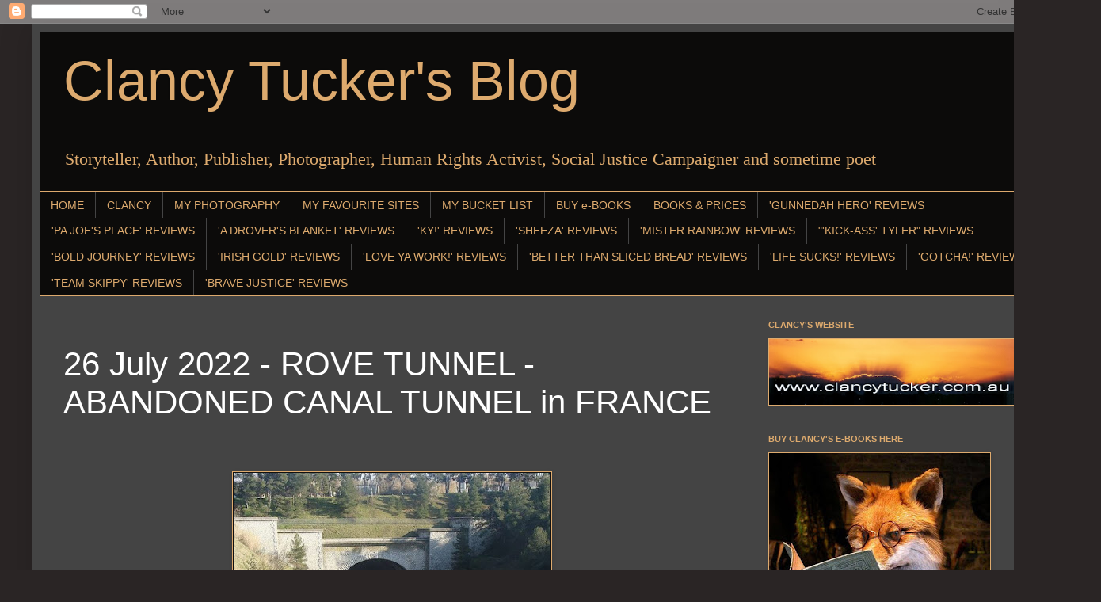

--- FILE ---
content_type: text/html; charset=UTF-8
request_url: https://clancytucker.blogspot.com/2022/05/26-july-2022-rove-tunnel-abandoned.html
body_size: 33300
content:
<!DOCTYPE html>
<html class='v2' dir='ltr' lang='en'>
<head>
<link href='https://www.blogger.com/static/v1/widgets/335934321-css_bundle_v2.css' rel='stylesheet' type='text/css'/>
<meta content='width=1100' name='viewport'/>
<meta content='text/html; charset=UTF-8' http-equiv='Content-Type'/>
<meta content='blogger' name='generator'/>
<link href='https://clancytucker.blogspot.com/favicon.ico' rel='icon' type='image/x-icon'/>
<link href='https://clancytucker.blogspot.com/2022/05/26-july-2022-rove-tunnel-abandoned.html' rel='canonical'/>
<link rel="alternate" type="application/atom+xml" title="Clancy Tucker&#39;s Blog - Atom" href="https://clancytucker.blogspot.com/feeds/posts/default" />
<link rel="alternate" type="application/rss+xml" title="Clancy Tucker&#39;s Blog - RSS" href="https://clancytucker.blogspot.com/feeds/posts/default?alt=rss" />
<link rel="service.post" type="application/atom+xml" title="Clancy Tucker&#39;s Blog - Atom" href="https://www.blogger.com/feeds/1322622367865763963/posts/default" />

<link rel="alternate" type="application/atom+xml" title="Clancy Tucker&#39;s Blog - Atom" href="https://clancytucker.blogspot.com/feeds/4473288841772699233/comments/default" />
<!--Can't find substitution for tag [blog.ieCssRetrofitLinks]-->
<link href='https://blogger.googleusercontent.com/img/b/R29vZ2xl/AVvXsEg48suPTN1AH-_DW9L__ImnHM4Wd03TvQK0TIWagUbKxLQPLio7r0ANlJR65qSaSXypOSxnr5_RvYMJxpZjWsB9bk6Yb7ZfzYJtiW1IpR5T8GNnMuoHWzrYzQ5MgYeLDLrmnJPnQ_QNrRfuwBcdyrG-bQjo32Tbke-dL32gj_567WKix1ljzr9Gotb9/w400-h281/A3.jpg' rel='image_src'/>
<meta content='https://clancytucker.blogspot.com/2022/05/26-july-2022-rove-tunnel-abandoned.html' property='og:url'/>
<meta content='26 July 2022 - ROVE TUNNEL - ABANDONED CANAL TUNNEL in FRANCE' property='og:title'/>
<meta content='' property='og:description'/>
<meta content='https://blogger.googleusercontent.com/img/b/R29vZ2xl/AVvXsEg48suPTN1AH-_DW9L__ImnHM4Wd03TvQK0TIWagUbKxLQPLio7r0ANlJR65qSaSXypOSxnr5_RvYMJxpZjWsB9bk6Yb7ZfzYJtiW1IpR5T8GNnMuoHWzrYzQ5MgYeLDLrmnJPnQ_QNrRfuwBcdyrG-bQjo32Tbke-dL32gj_567WKix1ljzr9Gotb9/w1200-h630-p-k-no-nu/A3.jpg' property='og:image'/>
<title>Clancy Tucker's Blog: 26 July 2022 - ROVE TUNNEL - ABANDONED CANAL TUNNEL in FRANCE</title>
<style id='page-skin-1' type='text/css'><!--
/*
-----------------------------------------------
Blogger Template Style
Name:     Simple
Designer: Blogger
URL:      www.blogger.com
----------------------------------------------- */
/* Content
----------------------------------------------- */
body {
font: normal normal 16px Georgia, Utopia, 'Palatino Linotype', Palatino, serif;
color: #ffffff;
background: #2a2525 none repeat scroll top left;
padding: 0 40px 40px 40px;
}
html body .region-inner {
min-width: 0;
max-width: 100%;
width: auto;
}
h2 {
font-size: 22px;
}
a:link {
text-decoration:none;
color: #ddaa6e;
}
a:visited {
text-decoration:none;
color: #ddaa6e;
}
a:hover {
text-decoration:underline;
color: #ddaa6e;
}
.body-fauxcolumn-outer .fauxcolumn-inner {
background: transparent none repeat scroll top left;
_background-image: none;
}
.body-fauxcolumn-outer .cap-top {
position: absolute;
z-index: 1;
height: 400px;
width: 100%;
}
.body-fauxcolumn-outer .cap-top .cap-left {
width: 100%;
background: transparent none repeat-x scroll top left;
_background-image: none;
}
.content-outer {
-moz-box-shadow: 0 0 40px rgba(0, 0, 0, .15);
-webkit-box-shadow: 0 0 5px rgba(0, 0, 0, .15);
-goog-ms-box-shadow: 0 0 10px #333333;
box-shadow: 0 0 40px rgba(0, 0, 0, .15);
margin-bottom: 1px;
}
.content-inner {
padding: 10px 10px;
}
.content-inner {
background-color: #444444;
}
/* Header
----------------------------------------------- */
.header-outer {
background: #0c0b0a none repeat-x scroll 0 -400px;
_background-image: none;
}
.Header h1 {
font: normal normal 70px Arial, Tahoma, Helvetica, FreeSans, sans-serif;
color: #ddaa6e;
text-shadow: -1px -1px 1px rgba(0, 0, 0, .2);
}
.Header h1 a {
color: #ddaa6e;
}
.Header .description {
font-size: 140%;
color: #ddaa6e;
}
.header-inner .Header .titlewrapper {
padding: 22px 30px;
}
.header-inner .Header .descriptionwrapper {
padding: 0 30px;
}
/* Tabs
----------------------------------------------- */
.tabs-inner .section:first-child {
border-top: 1px solid #ddaa6e;
}
.tabs-inner .section:first-child ul {
margin-top: -1px;
border-top: 1px solid #ddaa6e;
border-left: 0 solid #ddaa6e;
border-right: 0 solid #ddaa6e;
}
.tabs-inner .widget ul {
background: #0c0b0a none repeat-x scroll 0 -800px;
_background-image: none;
border-bottom: 1px solid #ddaa6e;
margin-top: 0;
margin-left: -30px;
margin-right: -30px;
}
.tabs-inner .widget li a {
display: inline-block;
padding: .6em 1em;
font: normal normal 14px Arial, Tahoma, Helvetica, FreeSans, sans-serif;
color: #ddaa6e;
border-left: 1px solid #444444;
border-right: 0 solid #ddaa6e;
}
.tabs-inner .widget li:first-child a {
border-left: none;
}
.tabs-inner .widget li.selected a, .tabs-inner .widget li a:hover {
color: #ffffff;
background-color: #000000;
text-decoration: none;
}
/* Columns
----------------------------------------------- */
.main-outer {
border-top: 0 solid #ddaa6e;
}
.fauxcolumn-left-outer .fauxcolumn-inner {
border-right: 1px solid #ddaa6e;
}
.fauxcolumn-right-outer .fauxcolumn-inner {
border-left: 1px solid #ddaa6e;
}
/* Headings
----------------------------------------------- */
div.widget > h2,
div.widget h2.title {
margin: 0 0 1em 0;
font: normal bold 11px Arial, Tahoma, Helvetica, FreeSans, sans-serif;
color: #ddaa6e;
}
/* Widgets
----------------------------------------------- */
.widget .zippy {
color: #dd7700;
text-shadow: 2px 2px 1px rgba(0, 0, 0, .1);
}
.widget .popular-posts ul {
list-style: none;
}
/* Posts
----------------------------------------------- */
h2.date-header {
font: normal bold 11px Arial, Tahoma, Helvetica, FreeSans, sans-serif;
}
.date-header span {
background-color: transparent;
color: #ffffff;
padding: inherit;
letter-spacing: inherit;
margin: inherit;
}
.main-inner {
padding-top: 30px;
padding-bottom: 30px;
}
.main-inner .column-center-inner {
padding: 0 15px;
}
.main-inner .column-center-inner .section {
margin: 0 15px;
}
.post {
margin: 0 0 25px 0;
}
h3.post-title, .comments h4 {
font: normal normal 42px Arial, Tahoma, Helvetica, FreeSans, sans-serif;
margin: .75em 0 0;
}
.post-body {
font-size: 110%;
line-height: 1.4;
position: relative;
}
.post-body img, .post-body .tr-caption-container, .Profile img, .Image img,
.BlogList .item-thumbnail img {
padding: 0;
background: #111111;
border: 1px solid #ddaa6e;
-moz-box-shadow: 1px 1px 5px rgba(0, 0, 0, .1);
-webkit-box-shadow: 1px 1px 5px rgba(0, 0, 0, .1);
box-shadow: 1px 1px 5px rgba(0, 0, 0, .1);
}
.post-body img, .post-body .tr-caption-container {
padding: 1px;
}
.post-body .tr-caption-container {
color: #ffffff;
}
.post-body .tr-caption-container img {
padding: 0;
background: transparent;
border: none;
-moz-box-shadow: 0 0 0 rgba(0, 0, 0, .1);
-webkit-box-shadow: 0 0 0 rgba(0, 0, 0, .1);
box-shadow: 0 0 0 rgba(0, 0, 0, .1);
}
.post-header {
margin: 0 0 1.5em;
line-height: 1.6;
font-size: 90%;
}
.post-footer {
margin: 20px -2px 0;
padding: 5px 10px;
color: #888888;
background-color: #303030;
border-bottom: 1px solid #ddaa6e;
line-height: 1.6;
font-size: 90%;
}
#comments .comment-author {
padding-top: 1.5em;
border-top: 1px solid #ddaa6e;
background-position: 0 1.5em;
}
#comments .comment-author:first-child {
padding-top: 0;
border-top: none;
}
.avatar-image-container {
margin: .2em 0 0;
}
#comments .avatar-image-container img {
border: 1px solid #ddaa6e;
}
/* Comments
----------------------------------------------- */
.comments .comments-content .icon.blog-author {
background-repeat: no-repeat;
background-image: url([data-uri]);
}
.comments .comments-content .loadmore a {
border-top: 1px solid #dd7700;
border-bottom: 1px solid #dd7700;
}
.comments .comment-thread.inline-thread {
background-color: #303030;
}
.comments .continue {
border-top: 2px solid #dd7700;
}
/* Accents
---------------------------------------------- */
.section-columns td.columns-cell {
border-left: 1px solid #ddaa6e;
}
.blog-pager {
background: transparent none no-repeat scroll top center;
}
.blog-pager-older-link, .home-link,
.blog-pager-newer-link {
background-color: #444444;
padding: 5px;
}
.footer-outer {
border-top: 0 dashed #bbbbbb;
}
/* Mobile
----------------------------------------------- */
body.mobile  {
background-size: auto;
}
.mobile .body-fauxcolumn-outer {
background: transparent none repeat scroll top left;
}
.mobile .body-fauxcolumn-outer .cap-top {
background-size: 100% auto;
}
.mobile .content-outer {
-webkit-box-shadow: 0 0 3px rgba(0, 0, 0, .15);
box-shadow: 0 0 3px rgba(0, 0, 0, .15);
}
.mobile .tabs-inner .widget ul {
margin-left: 0;
margin-right: 0;
}
.mobile .post {
margin: 0;
}
.mobile .main-inner .column-center-inner .section {
margin: 0;
}
.mobile .date-header span {
padding: 0.1em 10px;
margin: 0 -10px;
}
.mobile h3.post-title {
margin: 0;
}
.mobile .blog-pager {
background: transparent none no-repeat scroll top center;
}
.mobile .footer-outer {
border-top: none;
}
.mobile .main-inner, .mobile .footer-inner {
background-color: #444444;
}
.mobile-index-contents {
color: #ffffff;
}
.mobile-link-button {
background-color: #ddaa6e;
}
.mobile-link-button a:link, .mobile-link-button a:visited {
color: #ffffff;
}
.mobile .tabs-inner .section:first-child {
border-top: none;
}
.mobile .tabs-inner .PageList .widget-content {
background-color: #000000;
color: #ffffff;
border-top: 1px solid #ddaa6e;
border-bottom: 1px solid #ddaa6e;
}
.mobile .tabs-inner .PageList .widget-content .pagelist-arrow {
border-left: 1px solid #ddaa6e;
}

--></style>
<style id='template-skin-1' type='text/css'><!--
body {
min-width: 1280px;
}
.content-outer, .content-fauxcolumn-outer, .region-inner {
min-width: 1280px;
max-width: 1280px;
_width: 1280px;
}
.main-inner .columns {
padding-left: 0;
padding-right: 370px;
}
.main-inner .fauxcolumn-center-outer {
left: 0;
right: 370px;
/* IE6 does not respect left and right together */
_width: expression(this.parentNode.offsetWidth -
parseInt("0") -
parseInt("370px") + 'px');
}
.main-inner .fauxcolumn-left-outer {
width: 0;
}
.main-inner .fauxcolumn-right-outer {
width: 370px;
}
.main-inner .column-left-outer {
width: 0;
right: 100%;
margin-left: -0;
}
.main-inner .column-right-outer {
width: 370px;
margin-right: -370px;
}
#layout {
min-width: 0;
}
#layout .content-outer {
min-width: 0;
width: 800px;
}
#layout .region-inner {
min-width: 0;
width: auto;
}
body#layout div.add_widget {
padding: 8px;
}
body#layout div.add_widget a {
margin-left: 32px;
}
--></style>
<link href='https://www.blogger.com/dyn-css/authorization.css?targetBlogID=1322622367865763963&amp;zx=c0a703db-5802-4532-9e15-764fa141b3ae' media='none' onload='if(media!=&#39;all&#39;)media=&#39;all&#39;' rel='stylesheet'/><noscript><link href='https://www.blogger.com/dyn-css/authorization.css?targetBlogID=1322622367865763963&amp;zx=c0a703db-5802-4532-9e15-764fa141b3ae' rel='stylesheet'/></noscript>
<meta name='google-adsense-platform-account' content='ca-host-pub-1556223355139109'/>
<meta name='google-adsense-platform-domain' content='blogspot.com'/>

</head>
<body class='loading variant-dark'>
<div class='navbar section' id='navbar' name='Navbar'><div class='widget Navbar' data-version='1' id='Navbar1'><script type="text/javascript">
    function setAttributeOnload(object, attribute, val) {
      if(window.addEventListener) {
        window.addEventListener('load',
          function(){ object[attribute] = val; }, false);
      } else {
        window.attachEvent('onload', function(){ object[attribute] = val; });
      }
    }
  </script>
<div id="navbar-iframe-container"></div>
<script type="text/javascript" src="https://apis.google.com/js/platform.js"></script>
<script type="text/javascript">
      gapi.load("gapi.iframes:gapi.iframes.style.bubble", function() {
        if (gapi.iframes && gapi.iframes.getContext) {
          gapi.iframes.getContext().openChild({
              url: 'https://www.blogger.com/navbar/1322622367865763963?po\x3d4473288841772699233\x26origin\x3dhttps://clancytucker.blogspot.com',
              where: document.getElementById("navbar-iframe-container"),
              id: "navbar-iframe"
          });
        }
      });
    </script><script type="text/javascript">
(function() {
var script = document.createElement('script');
script.type = 'text/javascript';
script.src = '//pagead2.googlesyndication.com/pagead/js/google_top_exp.js';
var head = document.getElementsByTagName('head')[0];
if (head) {
head.appendChild(script);
}})();
</script>
</div></div>
<div class='body-fauxcolumns'>
<div class='fauxcolumn-outer body-fauxcolumn-outer'>
<div class='cap-top'>
<div class='cap-left'></div>
<div class='cap-right'></div>
</div>
<div class='fauxborder-left'>
<div class='fauxborder-right'></div>
<div class='fauxcolumn-inner'>
</div>
</div>
<div class='cap-bottom'>
<div class='cap-left'></div>
<div class='cap-right'></div>
</div>
</div>
</div>
<div class='content'>
<div class='content-fauxcolumns'>
<div class='fauxcolumn-outer content-fauxcolumn-outer'>
<div class='cap-top'>
<div class='cap-left'></div>
<div class='cap-right'></div>
</div>
<div class='fauxborder-left'>
<div class='fauxborder-right'></div>
<div class='fauxcolumn-inner'>
</div>
</div>
<div class='cap-bottom'>
<div class='cap-left'></div>
<div class='cap-right'></div>
</div>
</div>
</div>
<div class='content-outer'>
<div class='content-cap-top cap-top'>
<div class='cap-left'></div>
<div class='cap-right'></div>
</div>
<div class='fauxborder-left content-fauxborder-left'>
<div class='fauxborder-right content-fauxborder-right'></div>
<div class='content-inner'>
<header>
<div class='header-outer'>
<div class='header-cap-top cap-top'>
<div class='cap-left'></div>
<div class='cap-right'></div>
</div>
<div class='fauxborder-left header-fauxborder-left'>
<div class='fauxborder-right header-fauxborder-right'></div>
<div class='region-inner header-inner'>
<div class='header section' id='header' name='Header'><div class='widget Header' data-version='1' id='Header1'>
<div id='header-inner'>
<div class='titlewrapper'>
<h1 class='title'>
<a href='https://clancytucker.blogspot.com/'>
Clancy Tucker's Blog
</a>
</h1>
</div>
<div class='descriptionwrapper'>
<p class='description'><span>Storyteller, Author, Publisher, Photographer, Human Rights Activist, Social Justice Campaigner and sometime poet </span></p>
</div>
</div>
</div></div>
</div>
</div>
<div class='header-cap-bottom cap-bottom'>
<div class='cap-left'></div>
<div class='cap-right'></div>
</div>
</div>
</header>
<div class='tabs-outer'>
<div class='tabs-cap-top cap-top'>
<div class='cap-left'></div>
<div class='cap-right'></div>
</div>
<div class='fauxborder-left tabs-fauxborder-left'>
<div class='fauxborder-right tabs-fauxborder-right'></div>
<div class='region-inner tabs-inner'>
<div class='tabs section' id='crosscol' name='Cross-Column'><div class='widget PageList' data-version='1' id='PageList1'>
<h2>'Pa Joe's Place' Reviews</h2>
<div class='widget-content'>
<ul>
<li>
<a href='https://clancytucker.blogspot.com/'>HOME </a>
</li>
<li>
<a href='http://clancytucker.blogspot.com/p/clancy.html'>CLANCY</a>
</li>
<li>
<a href='http://clancytucker.blogspot.com/p/photography.html'>MY PHOTOGRAPHY</a>
</li>
<li>
<a href='http://clancytucker.blogspot.com/p/blog-page_25.html'>MY FAVOURITE SITES</a>
</li>
<li>
<a href='http://clancytucker.blogspot.com/p/blog-page_26.html'>MY BUCKET LIST</a>
</li>
<li>
<a href='http://clancytucker.blogspot.com/p/buy.html'>BUY e-BOOKS</a>
</li>
<li>
<a href='http://clancytucker.blogspot.com/p/books.html'>BOOKS &amp;  PRICES</a>
</li>
<li>
<a href='http://clancytucker.blogspot.com/p/book-reviews.html'>'GUNNEDAH HERO' REVIEWS</a>
</li>
<li>
<a href='http://clancytucker.blogspot.com/p/pa-joes-place-book-reviews.html'>'PA JOE'S PLACE' REVIEWS</a>
</li>
<li>
<a href='http://clancytucker.blogspot.com/p/blog-page_19.html'>'A DROVER'S BLANKET' REVIEWS</a>
</li>
<li>
<a href='http://clancytucker.blogspot.com/p/blog-page_56.html'>'KY!' REVIEWS</a>
</li>
<li>
<a href='http://clancytucker.blogspot.com/p/blog-page_13.html'>'SHEEZA' REVIEWS</a>
</li>
<li>
<a href='http://clancytucker.blogspot.com/p/blog-page_9.html'>'MISTER RAINBOW' REVIEWS</a>
</li>
<li>
<a href='http://clancytucker.blogspot.com/p/blog-page_55.html'>"'KICK-ASS' TYLER" REVIEWS</a>
</li>
<li>
<a href='https://clancytucker.blogspot.com/p/bold-journey-reviews.html'>'BOLD JOURNEY' REVIEWS</a>
</li>
<li>
<a href='https://clancytucker.blogspot.com/p/blog-page_4.html'>'IRISH GOLD' REVIEWS</a>
</li>
<li>
<a href='https://clancytucker.blogspot.com/p/blog-page.html'>'LOVE YA WORK!' REVIEWS</a>
</li>
<li>
<a href='https://clancytucker.blogspot.com/p/blog-page_16.html'>'BETTER THAN SLICED BREAD' REVIEWS</a>
</li>
<li>
<a href='https://clancytucker.blogspot.com/p/blog-page_15.html'>'LIFE SUCKS!' REVIEWS</a>
</li>
<li>
<a href='https://clancytucker.blogspot.com/p/gotcha-reviews.html'>'GOTCHA!' REVIEWS</a>
</li>
<li>
<a href='https://clancytucker.blogspot.com/p/team-skippy-reviews.html'>'TEAM SKIPPY' REVIEWS</a>
</li>
<li>
<a href='https://clancytucker.blogspot.com/p/brave-justice-reviews.html'>'BRAVE JUSTICE' REVIEWS</a>
</li>
</ul>
<div class='clear'></div>
</div>
</div></div>
<div class='tabs no-items section' id='crosscol-overflow' name='Cross-Column 2'></div>
</div>
</div>
<div class='tabs-cap-bottom cap-bottom'>
<div class='cap-left'></div>
<div class='cap-right'></div>
</div>
</div>
<div class='main-outer'>
<div class='main-cap-top cap-top'>
<div class='cap-left'></div>
<div class='cap-right'></div>
</div>
<div class='fauxborder-left main-fauxborder-left'>
<div class='fauxborder-right main-fauxborder-right'></div>
<div class='region-inner main-inner'>
<div class='columns fauxcolumns'>
<div class='fauxcolumn-outer fauxcolumn-center-outer'>
<div class='cap-top'>
<div class='cap-left'></div>
<div class='cap-right'></div>
</div>
<div class='fauxborder-left'>
<div class='fauxborder-right'></div>
<div class='fauxcolumn-inner'>
</div>
</div>
<div class='cap-bottom'>
<div class='cap-left'></div>
<div class='cap-right'></div>
</div>
</div>
<div class='fauxcolumn-outer fauxcolumn-left-outer'>
<div class='cap-top'>
<div class='cap-left'></div>
<div class='cap-right'></div>
</div>
<div class='fauxborder-left'>
<div class='fauxborder-right'></div>
<div class='fauxcolumn-inner'>
</div>
</div>
<div class='cap-bottom'>
<div class='cap-left'></div>
<div class='cap-right'></div>
</div>
</div>
<div class='fauxcolumn-outer fauxcolumn-right-outer'>
<div class='cap-top'>
<div class='cap-left'></div>
<div class='cap-right'></div>
</div>
<div class='fauxborder-left'>
<div class='fauxborder-right'></div>
<div class='fauxcolumn-inner'>
</div>
</div>
<div class='cap-bottom'>
<div class='cap-left'></div>
<div class='cap-right'></div>
</div>
</div>
<!-- corrects IE6 width calculation -->
<div class='columns-inner'>
<div class='column-center-outer'>
<div class='column-center-inner'>
<div class='main section' id='main' name='Main'><div class='widget Blog' data-version='1' id='Blog2'>
<div class='blog-posts hfeed'>

          <div class="date-outer">
        

          <div class="date-posts">
        
<div class='post-outer'>
<div class='post hentry uncustomized-post-template' itemprop='blogPost' itemscope='itemscope' itemtype='http://schema.org/BlogPosting'>
<meta content='https://blogger.googleusercontent.com/img/b/R29vZ2xl/AVvXsEg48suPTN1AH-_DW9L__ImnHM4Wd03TvQK0TIWagUbKxLQPLio7r0ANlJR65qSaSXypOSxnr5_RvYMJxpZjWsB9bk6Yb7ZfzYJtiW1IpR5T8GNnMuoHWzrYzQ5MgYeLDLrmnJPnQ_QNrRfuwBcdyrG-bQjo32Tbke-dL32gj_567WKix1ljzr9Gotb9/w400-h281/A3.jpg' itemprop='image_url'/>
<meta content='1322622367865763963' itemprop='blogId'/>
<meta content='4473288841772699233' itemprop='postId'/>
<a name='4473288841772699233'></a>
<h3 class='post-title entry-title' itemprop='name'>
26 July 2022 - ROVE TUNNEL - ABANDONED CANAL TUNNEL in FRANCE
</h3>
<div class='post-header'>
<div class='post-header-line-1'></div>
</div>
<div class='post-body entry-content' id='post-body-4473288841772699233' itemprop='description articleBody'>
<p style="text-align: center;">&nbsp;</p><div class="separator" style="clear: both; text-align: center;"><a href="https://blogger.googleusercontent.com/img/b/R29vZ2xl/AVvXsEg48suPTN1AH-_DW9L__ImnHM4Wd03TvQK0TIWagUbKxLQPLio7r0ANlJR65qSaSXypOSxnr5_RvYMJxpZjWsB9bk6Yb7ZfzYJtiW1IpR5T8GNnMuoHWzrYzQ5MgYeLDLrmnJPnQ_QNrRfuwBcdyrG-bQjo32Tbke-dL32gj_567WKix1ljzr9Gotb9/s554/A3.jpg" imageanchor="1" style="margin-left: 1em; margin-right: 1em;"><img border="0" data-original-height="390" data-original-width="554" height="281" src="https://blogger.googleusercontent.com/img/b/R29vZ2xl/AVvXsEg48suPTN1AH-_DW9L__ImnHM4Wd03TvQK0TIWagUbKxLQPLio7r0ANlJR65qSaSXypOSxnr5_RvYMJxpZjWsB9bk6Yb7ZfzYJtiW1IpR5T8GNnMuoHWzrYzQ5MgYeLDLrmnJPnQ_QNrRfuwBcdyrG-bQjo32Tbke-dL32gj_567WKix1ljzr9Gotb9/w400-h281/A3.jpg" width="400" /></a></div><p></p><p style="text-align: center;"><b><span style="color: #ffa400;"><span style="font-family: georgia;"><span style="font-size: x-large;">ROVE TUNNEL</span></span></span></b></p><p style="text-align: center;"><b><span style="color: #ffa400;"><span style="font-family: georgia;"><span style="font-size: x-large;">&nbsp;- ABANDONED CANAL&nbsp;</span></span></span></b></p><p style="text-align: center;"><b><span style="color: #ffa400;"><span style="font-family: georgia;"><span style="font-size: x-large;">TUNNEL in FRANCE -</span></span></span></b></p><p style="text-align: center;"><span style="font-family: georgia;"><span style="font-size: x-large;"><br /></span></span></p><p style="text-align: left;"><span style="color: #bf9000;"><span style="font-family: georgia;"><span style="font-size: x-large;">G'day folks,</span></span></span></p><p style="text-align: left;"><span style="color: #bf9000;"><span style="font-family: georgia;"><span style="font-size: x-large;">Welcome to the longest canal tunnel in the world, abandoned in the 1960s.&nbsp;</span></span></span></p><div class="DDP__body-copy" id="place-body"><span style="font-family: georgia;"><span style="font-size: x-large;">
</span></span><div><span style="font-family: georgia;"><span style="font-size: x-large;">
</span></span><p><span style="color: #f1c232;"><span style="font-family: georgia;"><span style="font-size: x-large;"><span class="section-start-text">Between 1911 and 1916, the </span>Rove
 Tunnel was built to link the Marseille Harbor to the Rhone River. But 
it wasn&#8217;t until 1926, after twenty years of work and a World War, that 
the tunnel was finally opened for use, surviving a little under 40 years
 before collapsing in 1963.</span></span></span></p><p style="text-align: center;"><span style="color: #f1c232;"><span style="font-family: georgia;"><span style="font-size: x-large;"></span></span></span></p><div class="separator" style="clear: both; text-align: center;"><span style="font-size: x-large;"><a href="https://blogger.googleusercontent.com/img/b/R29vZ2xl/AVvXsEjzmaqcyfkwIEmsLKPiqdztZMNd5HnWiVaSNvLs9V4JukXgXkO5AML3RNevkAVtRCc0fmaz2ArSw1dkSS63NdpCC_CiG3CIAx3sp9k_wckVPY7oTWQt0mabpFyFOyeOqYGWQLM9QLYdiVpl--vIf7eOgDJo_eePmYt9vZMS2siap7oTEeFrirAAFIOg/s520/A2.jpg" imageanchor="1" style="margin-left: 1em; margin-right: 1em;"><img border="0" data-original-height="390" data-original-width="520" height="480" src="https://blogger.googleusercontent.com/img/b/R29vZ2xl/AVvXsEjzmaqcyfkwIEmsLKPiqdztZMNd5HnWiVaSNvLs9V4JukXgXkO5AML3RNevkAVtRCc0fmaz2ArSw1dkSS63NdpCC_CiG3CIAx3sp9k_wckVPY7oTWQt0mabpFyFOyeOqYGWQLM9QLYdiVpl--vIf7eOgDJo_eePmYt9vZMS2siap7oTEeFrirAAFIOg/w640-h480/A2.jpg" width="640" /></a></span></div><span style="font-size: x-large;"><br />&nbsp;</span><p></p><span style="color: #f1c232;"><span style="font-family: georgia;"><span style="font-size: x-large;">
</span></span></span><p><span style="color: #f1c232;"><span style="font-family: georgia;"><span style="font-size: x-large;">The longest canal tunnel in the world, the Rove Tunnel passes through
 Berre Lake (adjacent to the Mediterranean to the west of Marseille) and
 Martigues (a commune in the southeastern part of France, to the 
northwest of Marseille), and stretches about 4.5 miles in length and 72 
feet in width, which, before it was closed to public use, enabled about 
two ships to cross inside. </span></span></span></p><span style="color: #f1c232;"><span style="font-family: georgia;"><span style="font-size: x-large;">
</span></span></span><p><span style="color: #f1c232;"><span style="font-family: georgia;"><span style="font-size: x-large;">Although it has been abandoned for years, a project has been launched
 to bring this tunnel back to life by using it as a salty water supply 
for the Berre Lake, which is slowly drying.</span></span></span></p><p style="text-align: center;"><span style="color: #f1c232;"><span style="font-family: georgia;"><span style="font-size: x-large;"></span></span></span></p><div class="separator" style="clear: both; text-align: center;"><span style="font-size: x-large;"><a href="https://blogger.googleusercontent.com/img/b/R29vZ2xl/AVvXsEhYjwAsfLF4c_t3GWUv9K8rrXPS56bRAVH7K0k7X4JwTfQ04_P6D-YR9IbSNcSGXJweIDgOvQJlTSNn47zgyHWbzEI7zUxOsHQZyzCNL1jRBMQK8tpQoJgR_rtynY_ky7CqC0fV-bjBhKMKTVEYzpPD78zsgC2agG2164dlodVXurn47YZvX6zzTSyI/s520/A119f3d941c0da51407c1ffd5c60163c4703939c33.jpg" imageanchor="1" style="margin-left: 1em; margin-right: 1em;"><img border="0" data-original-height="390" data-original-width="520" height="480" src="https://blogger.googleusercontent.com/img/b/R29vZ2xl/AVvXsEhYjwAsfLF4c_t3GWUv9K8rrXPS56bRAVH7K0k7X4JwTfQ04_P6D-YR9IbSNcSGXJweIDgOvQJlTSNn47zgyHWbzEI7zUxOsHQZyzCNL1jRBMQK8tpQoJgR_rtynY_ky7CqC0fV-bjBhKMKTVEYzpPD78zsgC2agG2164dlodVXurn47YZvX6zzTSyI/w640-h480/A119f3d941c0da51407c1ffd5c60163c4703939c33.jpg" width="640" /></a></span></div><span style="font-size: x-large;"><br />&nbsp;</span><p></p>
</div>
</div><p style="text-align: left;"></p>
<div style='clear: both;'></div>
</div>
<div class='post-footer'>
<div class='post-footer-line post-footer-line-1'>
<span class='post-author vcard'>
Posted by
<span class='fn' itemprop='author' itemscope='itemscope' itemtype='http://schema.org/Person'>
<meta content='https://www.blogger.com/profile/18012972220123740885' itemprop='url'/>
<a class='g-profile' href='https://www.blogger.com/profile/18012972220123740885' rel='author' title='author profile'>
<span itemprop='name'>Clancy Tucker&#39;s Blog</span>
</a>
</span>
</span>
<span class='post-timestamp'>
at
<meta content='https://clancytucker.blogspot.com/2022/05/26-july-2022-rove-tunnel-abandoned.html' itemprop='url'/>
<a class='timestamp-link' href='https://clancytucker.blogspot.com/2022/05/26-july-2022-rove-tunnel-abandoned.html' rel='bookmark' title='permanent link'><abbr class='published' itemprop='datePublished' title='2022-05-25T17:21:00-07:00'>5:21:00&#8239;PM</abbr></a>
</span>
<span class='post-comment-link'>
</span>
<span class='post-icons'>
</span>
<div class='post-share-buttons goog-inline-block'>
<a class='goog-inline-block share-button sb-email' href='https://www.blogger.com/share-post.g?blogID=1322622367865763963&postID=4473288841772699233&target=email' target='_blank' title='Email This'><span class='share-button-link-text'>Email This</span></a><a class='goog-inline-block share-button sb-blog' href='https://www.blogger.com/share-post.g?blogID=1322622367865763963&postID=4473288841772699233&target=blog' onclick='window.open(this.href, "_blank", "height=270,width=475"); return false;' target='_blank' title='BlogThis!'><span class='share-button-link-text'>BlogThis!</span></a><a class='goog-inline-block share-button sb-twitter' href='https://www.blogger.com/share-post.g?blogID=1322622367865763963&postID=4473288841772699233&target=twitter' target='_blank' title='Share to X'><span class='share-button-link-text'>Share to X</span></a><a class='goog-inline-block share-button sb-facebook' href='https://www.blogger.com/share-post.g?blogID=1322622367865763963&postID=4473288841772699233&target=facebook' onclick='window.open(this.href, "_blank", "height=430,width=640"); return false;' target='_blank' title='Share to Facebook'><span class='share-button-link-text'>Share to Facebook</span></a><a class='goog-inline-block share-button sb-pinterest' href='https://www.blogger.com/share-post.g?blogID=1322622367865763963&postID=4473288841772699233&target=pinterest' target='_blank' title='Share to Pinterest'><span class='share-button-link-text'>Share to Pinterest</span></a>
</div>
</div>
<div class='post-footer-line post-footer-line-2'>
<span class='post-labels'>
Labels:
<a href='https://clancytucker.blogspot.com/search/label/BLOGGER' rel='tag'>BLOGGER</a>,
<a href='https://clancytucker.blogspot.com/search/label/CANALS' rel='tag'>CANALS</a>,
<a href='https://clancytucker.blogspot.com/search/label/CLANCY%20TUCKER' rel='tag'>CLANCY TUCKER</a>,
<a href='https://clancytucker.blogspot.com/search/label/France' rel='tag'>France</a>,
<a href='https://clancytucker.blogspot.com/search/label/ROVE%20TUNNEL%20-%20ABANDONED%20CANAL%20TUNNEL%20in%20FRANCE' rel='tag'>ROVE TUNNEL - ABANDONED CANAL TUNNEL in FRANCE</a>,
<a href='https://clancytucker.blogspot.com/search/label/TUNNELS' rel='tag'>TUNNELS</a>
</span>
</div>
<div class='post-footer-line post-footer-line-3'>
<span class='post-location'>
</span>
</div>
</div>
</div>
<div class='comments' id='comments'>
<a name='comments'></a>
<h4>No comments:</h4>
<div id='Blog2_comments-block-wrapper'>
<dl class='avatar-comment-indent' id='comments-block'>
</dl>
</div>
<p class='comment-footer'>
<div class='comment-form'>
<a name='comment-form'></a>
<h4 id='comment-post-message'>Post a Comment</h4>
<p>
</p>
<a href='https://www.blogger.com/comment/frame/1322622367865763963?po=4473288841772699233&hl=en&saa=85391&origin=https://clancytucker.blogspot.com' id='comment-editor-src'></a>
<iframe allowtransparency='true' class='blogger-iframe-colorize blogger-comment-from-post' frameborder='0' height='410px' id='comment-editor' name='comment-editor' src='' width='100%'></iframe>
<script src='https://www.blogger.com/static/v1/jsbin/2830521187-comment_from_post_iframe.js' type='text/javascript'></script>
<script type='text/javascript'>
      BLOG_CMT_createIframe('https://www.blogger.com/rpc_relay.html');
    </script>
</div>
</p>
</div>
</div>

        </div></div>
      
</div>
<div class='blog-pager' id='blog-pager'>
<span id='blog-pager-newer-link'>
<a class='blog-pager-newer-link' href='https://clancytucker.blogspot.com/2022/05/23-july-2022-saint-cabrini-novitiate.html' id='Blog2_blog-pager-newer-link' title='Newer Post'>Newer Post</a>
</span>
<span id='blog-pager-older-link'>
<a class='blog-pager-older-link' href='https://clancytucker.blogspot.com/2022/05/22-july-2022-gorgeous-wysteria-tunnel.html' id='Blog2_blog-pager-older-link' title='Older Post'>Older Post</a>
</span>
<a class='home-link' href='https://clancytucker.blogspot.com/'>Home</a>
</div>
<div class='clear'></div>
<div class='post-feeds'>
<div class='feed-links'>
Subscribe to:
<a class='feed-link' href='https://clancytucker.blogspot.com/feeds/4473288841772699233/comments/default' target='_blank' type='application/atom+xml'>Post Comments (Atom)</a>
</div>
</div>
</div></div>
</div>
</div>
<div class='column-left-outer'>
<div class='column-left-inner'>
<aside>
</aside>
</div>
</div>
<div class='column-right-outer'>
<div class='column-right-inner'>
<aside>
<div class='sidebar section' id='sidebar-right-1'><div class='widget Image' data-version='1' id='Image8'>
<h2>CLANCY'S WEBSITE</h2>
<div class='widget-content'>
<a href='http://clancytucker.com.au/'>
<img alt='CLANCY&#39;S WEBSITE' height='83' id='Image8_img' src='https://blogger.googleusercontent.com/img/b/R29vZ2xl/AVvXsEjVE4fKLAnNhJQS-bsH11k0GrCMPcTuhO2SXtQGvhP_K-gS06vK0uDxTOj1GCtT8-wQKDgPtrpYKa2Jm_2eWt72gnMa0NLpvuGoo7CemThyHj5pvrByzXMObUznuEYTv_BG_2hVc1jyvBZZ/s440/ct+web.jpg' width='310'/>
</a>
<br/>
</div>
<div class='clear'></div>
</div><div class='widget Image' data-version='1' id='Image4'>
<h2>BUY CLANCY'S E-BOOKS HERE</h2>
<div class='widget-content'>
<a href='http://www.amazon.com.au/s?_encoding=UTF8&field-author=Clancy%20Tucker&search-alias=digital-text'>
<img alt='BUY CLANCY&#39;S E-BOOKS HERE' height='310' id='Image4_img' src='https://blogger.googleusercontent.com/img/b/R29vZ2xl/AVvXsEiqJ8xxu8MhX2avfHebnExyDpBO3WxDxvTnr8mfzbG6wb5oCq8H4tqGgGgoZSbxPVkD1uAQnTHJnulNWxW1g01-NaqDo4JIxaJ9SsrpM6Z2V_CgBe5qF__9CSxFbfT4wrjocqMuKLTRsMA/s310/10649664_843947715629171_7362194745292276508_n.jpg' width='279'/>
</a>
<br/>
</div>
<div class='clear'></div>
</div><div class='widget Image' data-version='1' id='Image10'>
<h2>CLANCY TUCKER'S BOOKSHOP</h2>
<div class='widget-content'>
<img alt='CLANCY TUCKER&#39;S BOOKSHOP' height='176' id='Image10_img' src='https://blogger.googleusercontent.com/img/b/R29vZ2xl/AVvXsEjxxdjfF3ZoB5Fjw8G_SCSyA7GyXo9cxlmjuzerldXcLOYe5q2jKED0o5EmBr-DFwoAvaWjqtpI5EAUnpe9IzlfWIQr6H7Et1kOrReP6Du6il3sg6aEwEu3XcASJZiXzpJlNJ9x-eebBKc/s1600/CT+BOOKSHOP2.jpg' width='310'/>
<br/>
</div>
<div class='clear'></div>
</div><div class='widget Image' data-version='1' id='Image18'>
<h2>BUY MY BOOKS IN AUSTRALIA</h2>
<div class='widget-content'>
<img alt='BUY MY BOOKS IN AUSTRALIA' height='123' id='Image18_img' src='https://blogger.googleusercontent.com/img/b/R29vZ2xl/AVvXsEjUVnLkqW1N_9tMHoXL7OAymsA5FBTx415CGE4ADDQOSIcikKJftARTg9INGlYsWz9EtH6Yx_5-Z2Dy_fDwrABtAqQXs1rVxGMrqSofDz3e0WCdJOSIGNZu59i9yjIuWfSpmdWD4i7wMcM/s1600/TO+BUY+BOOKS+IN+AUSTRALIA.jpg' width='310'/>
<br/>
</div>
<div class='clear'></div>
</div><div class='widget Image' data-version='1' id='Image31'>
<h2>CLICK BELOW TO BUY BOOKS IN AUSTRALIA!</h2>
<div class='widget-content'>
<img alt='CLICK BELOW TO BUY BOOKS IN AUSTRALIA!' height='84' id='Image31_img' src='https://blogger.googleusercontent.com/img/b/R29vZ2xl/AVvXsEgIe-hAKtX9flElyfVkdQJGrwUGO_ofEevEA_VPrFUk7ruQfj4EhrBWtB222COvO0AV3exOQGqOXoID8QxOxeZurxiz4721VqzG8h2sCF3WGnOEarHtH1kYkpmBsd5nC0i4suAbfWjKA50/s310/zarrow2.gif' width='310'/>
<br/>
</div>
<div class='clear'></div>
</div><div class='widget Image' data-version='1' id='Image57'>
<h2>'BRAVE JUSTICE'</h2>
<div class='widget-content'>
<img alt='&#39;BRAVE JUSTICE&#39;' height='440' id='Image57_img' src='https://blogger.googleusercontent.com/img/a/AVvXsEjg0fGV0GDFJt11tJusDSJoroux9sBYTj8l6ckJ2INNt_1hfMlZ7P0lamnfTByXXdmr7EXs5tOn2Bv46yPCKyS-vSEsDNvayp1XWNpCXhs-9JIsA6cKqms8DV0jlpKgZJcxGCRzc0wm0ybgNXcDkUFoUfnq7gj7CadgmfjfA5UoJkp4OkfMPiADFUnT1yk=s440' width='310'/>
<br/>
</div>
<div class='clear'></div>
</div><div class='widget Image' data-version='1' id='Image56'>
<h2>'TEAM SKIPPY'</h2>
<div class='widget-content'>
<img alt='&#39;TEAM SKIPPY&#39;' height='435' id='Image56_img' src='https://blogger.googleusercontent.com/img/a/AVvXsEhpyqzVHPkB0obx0Bp3oAd6k-fL9hMpbemH8yfWOUnowmbUvik326VFtwDY7sl5XXlyGjgOVdx5rqzbn4SplrJKq1JAc7IHvxP7hNn2HfSyjnQrYKMAUHGxOSd60bUVakj5IwHkR9N40pIEs7Yg83GkVFOqBjbT8G8fS11xdiDkpMgncJTUfL1_Owbeyvk=s435' width='310'/>
<br/>
</div>
<div class='clear'></div>
</div><div class='widget Image' data-version='1' id='Image55'>
<h2>'GOTCHA!' PAPERBACK IN AUSTRALIA</h2>
<div class='widget-content'>
<img alt='&#39;GOTCHA!&#39; PAPERBACK IN AUSTRALIA' height='440' id='Image55_img' src='https://blogger.googleusercontent.com/img/b/R29vZ2xl/AVvXsEiulxkUJdi-lNpxVSzXOxBTAl_emiA-bcj1ZG5K6QgVCcK062GhjfAoj25TaKh7wVNtCAz0cw0RPQRAHbpdJOJajr0m4R0wUwpQ-XQKpL424nuVJTRf-d_9kcSS9wRH6Ffakoi10oM-phk/s440/FINAL+FRONT+COVER+Gotcha%2521_Cover+Spread.jpg' width='310'/>
<br/>
</div>
<div class='clear'></div>
</div><div class='widget HTML' data-version='1' id='HTML32'>
<h2 class='title'>BUY NOW 'GOTCHA!' PAPERBACK</h2>
<div class='widget-content'>
<div id="smart-button-container">
      <div style="text-align: center;">
        <div id="paypal-button-container"></div>
      </div>
    </div>
  <script src="https://www.paypal.com/sdk/js?client-id=Ac0kAAsUQ3ECq7di2RMCkp-ooaSTTidNztcsfWf8SGb7dJ4ZYqDGlvc_Bpj8V8yXGgJdsrNlymiitRAf&enable-funding=venmo&currency=AUD" data-sdk-integration-source="button-factory"></script>
  <script>
    function initPayPalButton() {
      paypal.Buttons({
        style: {
          shape: 'pill',
          color: 'gold',
          layout: 'vertical',
          label: 'buynow',
          
        },

        createOrder: function(data, actions) {
          return actions.order.create({
            purchase_units: [{"amount":{"currency_code":"AUD","value":40,"breakdown":{"item_total":{"currency_code":"AUD","value":30},"shipping":{"currency_code":"AUD","value":10},"tax_total":{"currency_code":"AUD","value":0}}}}]
          });
        },

        onApprove: function(data, actions) {
          return actions.order.capture().then(function(orderData) {
            
            // Full available details
            console.log('Capture result', orderData, JSON.stringify(orderData, null, 2));

            // Show a success message within this page, e.g.
            const element = document.getElementById('paypal-button-container');
            element.innerHTML = '';
            element.innerHTML = '<h3>Thank you for your payment!</h3>';

            // Or go to another URL:  actions.redirect('thank_you.html');
            
          });
        },

        onError: function(err) {
          console.log(err);
        }
      }).render('#paypal-button-container');
    }
    initPayPalButton();
  </script>
</div>
<div class='clear'></div>
</div><div class='widget Image' data-version='1' id='Image41'>
<h2>'LIFE SUCKS!' PAPERBACK IN AUSTRALIA</h2>
<div class='widget-content'>
<img alt='&#39;LIFE SUCKS!&#39; PAPERBACK IN AUSTRALIA' height='431' id='Image41_img' src='https://blogger.googleusercontent.com/img/b/R29vZ2xl/AVvXsEhZ-L3bFraEOKHrlXS67iMNHN7x8CrvvUFYhxNsIclS6dCZF6xWEqzZmErd3y53QLkgnZKOd0xPdrHSufzy-ntWgaw6MqunG8hMPbiIGNbBRMtmdvAXN_vR7GVkdjE3jluw3KeQFZL3moo/s431/19-725_Life+Sucks_Front.jpg' width='310'/>
<br/>
</div>
<div class='clear'></div>
</div><div class='widget HTML' data-version='1' id='HTML31'>
<h2 class='title'>LIFE SUCKS!</h2>
<div class='widget-content'>
<form action="https://www.paypal.com/cgi-bin/webscr" method="post" target="_top">
<input type="hidden" name="cmd" value="_s-xclick" />
<input type="hidden" name="hosted_button_id" value="JRNDAYZH9QKPL" />
<input type="image" src="https://www.paypalobjects.com/en_AU/i/btn/btn_buynowCC_LG.gif" border="0" name="submit" alt="PayPal &#8211; The safer, easier way to pay online!" />
<img alt="" border="0" src="https://www.paypalobjects.com/en_AU/i/scr/pixel.gif" width="1" height="1" />
</form>
</div>
<div class='clear'></div>
</div><div class='widget Image' data-version='1' id='Image19'>
<h2>'BETTER THAN SLICED BREAD' PAPERBACK IN AUSTRALIA</h2>
<div class='widget-content'>
<a href='https://clancytucker.blogspot.com/p/books.html'>
<img alt='&#39;BETTER THAN SLICED BREAD&#39; PAPERBACK IN AUSTRALIA' height='439' id='Image19_img' src='https://blogger.googleusercontent.com/img/b/R29vZ2xl/AVvXsEhCzNNscvV14QDuCquQm3L3Iq9NMbzp6TwOGBRr45DqTU1FHQ91h3qL52FvzZAagqomMi_vTDVSmYIV2N-dt0uF2t8yphpvJbM6eCzbHMOKmO20T2zsaOfYiLLbpXibb8SJKzIYhzuB-vk/s1600/BTSB+FRONT+COVER+FINAL+Better+Than+Sliced+Bread_Front.jpg' width='310'/>
</a>
<br/>
</div>
<div class='clear'></div>
</div><div class='widget HTML' data-version='1' id='HTML17'>
<h2 class='title'>BUY 'BETTER THAN SLICED BREAD' IN AUSTRALIA</h2>
<div class='widget-content'>
<form action="https://www.paypal.com/cgi-bin/webscr" method="post" target="_top">
<input type="hidden" name="cmd" value="_s-xclick" />
<input type="hidden" name="hosted_button_id" value="4X236A5HBZ7KA" />
<input type="image" src="https://www.paypalobjects.com/en_AU/i/btn/btn_buynowCC_LG.gif" border="0" name="submit" alt="PayPal &#8211; The safer, easier way to pay online!" />
<img alt="" border="0" src="https://www.paypalobjects.com/en_AU/i/scr/pixel.gif" width="1" height="1" />
</form>
</div>
<div class='clear'></div>
</div><div class='widget Image' data-version='1' id='Image11'>
<h2>'LOVE YA WORK!' PAPERBACK IN AUSTRALIA</h2>
<div class='widget-content'>
<a href='https://clancytucker.blogspot.com/p/books.html'>
<img alt='&#39;LOVE YA WORK!&#39; PAPERBACK IN AUSTRALIA' height='435' id='Image11_img' src='https://blogger.googleusercontent.com/img/b/R29vZ2xl/AVvXsEjEODZXB6pmo1pRKus8z36S_qmrTLNHZsz4xbRkLboV6NPYTlY7iMCGf2K29nVbUresFhbzR2nl1QOK8gUY52Az8Zab7UwEMNbu-VfHY33-Ggig6xj939iVmuWkzJaOmAInIZyLVym93NA/s1600/COVER+ONLY+Love+Ya+Work%2521_Book+Cover-Final.jpg' width='310'/>
</a>
<br/>
</div>
<div class='clear'></div>
</div><div class='widget HTML' data-version='1' id='HTML29'>
<h2 class='title'>BUY  'LOVE YA WORK!' PAPERBACK IN AUSTRALIA</h2>
<div class='widget-content'>
<form action="https://www.paypal.com/cgi-bin/webscr" method="post" target="_top">
<input type="hidden" name="cmd" value="_s-xclick" />
<input type="hidden" name="hosted_button_id" value="PC2ZV2ZQQ5PVW" />
<input type="image" src="https://www.paypalobjects.com/en_AU/i/btn/btn_buynowCC_LG.gif" border="0" name="submit" alt="PayPal &#8211; The safer, easier way to pay online!" />
<img alt="" border="0" src="https://www.paypalobjects.com/en_AU/i/scr/pixel.gif" width="1" height="1" />
</form>
</div>
<div class='clear'></div>
</div><div class='widget Image' data-version='1' id='Image52'>
<h2>'IRISH GOLD' PAPERBACK IN AUSTRALIA</h2>
<div class='widget-content'>
<img alt='&#39;IRISH GOLD&#39; PAPERBACK IN AUSTRALIA' height='442' id='Image52_img' src='https://blogger.googleusercontent.com/img/b/R29vZ2xl/AVvXsEiDI5xDCIJXCJ64Eg3ChQgqSmgqhJie2j6UEPu6ddhbAaWVSuDy7S95uHFWbp5nCkY9P2WziZIhw3EjEAsZ_ZTBZT687Q8sElhbuG2Vh-lTDQwwamnSaL00AmQOyN-N2x5uNc-hfvpb3g4/s1600/9780994601018.jpg' width='310'/>
<br/>
</div>
<div class='clear'></div>
</div><div class='widget HTML' data-version='1' id='HTML27'>
<h2 class='title'>BUY 'IRISH GOLD' PAPERBACK IN AUSTRALIA</h2>
<div class='widget-content'>
<form action="https://www.paypal.com/cgi-bin/webscr" method="post" target="_top">
<input type="hidden" name="cmd" value="_s-xclick" />
<input type="hidden" name="hosted_button_id" value="7BJYWR2J38WGQ" />
<input type="image" src="https://www.paypalobjects.com/en_AU/i/btn/btn_buynowCC_LG.gif" border="0" name="submit" alt="PayPal &#8211; The safer, easier way to pay online!" />
<img alt="" border="0" src="https://www.paypalobjects.com/en_AU/i/scr/pixel.gif" width="1" height="1" />
</form>
</div>
<div class='clear'></div>
</div><div class='widget Image' data-version='1' id='Image50'>
<h2>'BOLD JOURNEY' PAPERBACK IN AUSTRALIA</h2>
<div class='widget-content'>
<img alt='&#39;BOLD JOURNEY&#39; PAPERBACK IN AUSTRALIA' height='441' id='Image50_img' src='https://blogger.googleusercontent.com/img/b/R29vZ2xl/AVvXsEjoiEEobr86T6r-eiWWCMAXkAtoBqQjMdzjJoVMgdn4lwAj_6q_mA30YCs6WqUTPXjRXbqg0LnIYyTTve02V7V5p2oXV4TcR2Hl460AYMZmpjGf9KZYotJFvPBb_q3xUdvC1aFhwLy7AGo3/s1600/FRONT+COVER+Bold+Journey_Book+Cover.jpg' width='310'/>
<br/>
</div>
<div class='clear'></div>
</div><div class='widget HTML' data-version='1' id='HTML8'>
<h2 class='title'>BUY 'BOLD JOURNEY' PAPERBACK IN AUSTRALIA</h2>
<div class='widget-content'>
<form action="https://www.paypal.com/cgi-bin/webscr" method="post" target="_top">
<input type="hidden" name="cmd" value="_s-xclick" />
<input type="hidden" name="hosted_button_id" value="PXQPTNBT9DS52" />
<input type="image" src="https://www.paypalobjects.com/en_AU/i/btn/btn_buynowCC_LG.gif" border="0" name="submit" alt="PayPal &#8211; The safer, easier way to pay online!" />
<img alt="" border="0" src="https://www.paypalobjects.com/en_AU/i/scr/pixel.gif" width="1" height="1" />
</form>
</div>
<div class='clear'></div>
</div><div class='widget Image' data-version='1' id='Image48'>
<h2>'KICK-ASS' TYLER PAPERBACK - AUSTRALIA</h2>
<div class='widget-content'>
<img alt='&#39;KICK-ASS&#39; TYLER PAPERBACK - AUSTRALIA' height='444' id='Image48_img' src='https://blogger.googleusercontent.com/img/b/R29vZ2xl/AVvXsEjOageE3tx4E97p7T3NjFeMuxjF3TExVuNPNgRDckRdJ9y53LCvJpvrJhxf7L0gtiUjzFPHHf0Uh_Bbo7P_qvkbBEoqSwiZoobHG1u9WKCsubufF6kqRQiDYcQSzs5bM8clGO7O70NVX0-I/s1600-r/9780646940571.jpg' width='310'/>
<br/>
</div>
<div class='clear'></div>
</div><div class='widget HTML' data-version='1' id='HTML23'>
<h2 class='title'>BUY 'KICK-ASS' TYLER PAPERBACK - AUSTRALIA</h2>
<div class='widget-content'>
<form action="https://www.paypal.com/cgi-bin/webscr" method="post" target="_top">
<input type="hidden" name="cmd" value="_s-xclick" />
<input type="hidden" name="hosted_button_id" value="L5B776SN89GJS" />
<input type="image" src="https://www.paypalobjects.com/en_AU/i/btn/btn_buynowCC_LG.gif" border="0" name="submit" alt="PayPal &#8212; The safer, easier way to pay online." />
<img alt="" border="0" src="https://www.paypalobjects.com/en_AU/i/scr/pixel.gif" width="1" height="1" />
</form>
</div>
<div class='clear'></div>
</div><div class='widget Image' data-version='1' id='Image20'>
<h2>'MISTER RAINBOW' - AUSTRALIA</h2>
<div class='widget-content'>
<img alt='&#39;MISTER RAINBOW&#39; - AUSTRALIA' height='445' id='Image20_img' src='https://blogger.googleusercontent.com/img/b/R29vZ2xl/AVvXsEjnSI5Eh1zmyrCb_4WvjyyUuJJBJQPgCBqMnlNUwJ33bemb0dwyBWwIwh7e4rAM01rn7e66WDoo1mS4XH8wh-QP1b8vZsQb2N4ZUOI6k4sUOv2gLcHPletKnZstfUMjxCGQTwrXxEy7ijwN/s1600-r/9780646938943.jpg' width='310'/>
<br/>
</div>
<div class='clear'></div>
</div><div class='widget HTML' data-version='1' id='HTML21'>
<h2 class='title'>BUY 'MISTER RAINBOW' PAPERBACK - AUSTRALIA</h2>
<div class='widget-content'>
<form action="https://www.paypal.com/cgi-bin/webscr" method="post" target="_top">
<input type="hidden" name="cmd" value="_s-xclick" />
<input type="hidden" name="hosted_button_id" value="P6RKYYS6ERKUS" />
<input type="image" src="https://www.paypalobjects.com/en_AU/i/btn/btn_buynowCC_LG.gif" border="0" name="submit" alt="PayPal &#8212; The safer, easier way to pay online." />
<img alt="" border="0" src="https://www.paypalobjects.com/en_AU/i/scr/pixel.gif" width="1" height="1" />
</form>
</div>
<div class='clear'></div>
</div><div class='widget Image' data-version='1' id='Image9'>
<h2>'SHEEZA' - AUSTRALIA</h2>
<div class='widget-content'>
<img alt='&#39;SHEEZA&#39; - AUSTRALIA' height='445' id='Image9_img' src='https://blogger.googleusercontent.com/img/b/R29vZ2xl/AVvXsEiqpC0FT-7w6LqV2o_Cm2_eTbiGpt1d7krC_U9YqZs_9t8SiLM65aktkjA27Gi1GQVfaA0ga2lQJw8sIftpAHvvTHk1midF-W9VDHHuhImvK-fvD-buJGwuyzfPMuyyo4_omSwYYEsmykw/s1600/9780646935843.jpg' width='310'/>
<br/>
</div>
<div class='clear'></div>
</div><div class='widget HTML' data-version='1' id='HTML19'>
<h2 class='title'>BUY 'SHEEZA'  PAPERBACK - AUSTRALIA</h2>
<div class='widget-content'>
<form action="https://www.paypal.com/cgi-bin/webscr" method="post" target="_top">
<input type="hidden" name="cmd" value="_s-xclick" />
<input type="hidden" name="hosted_button_id" value="VN6T8JBB95ANY" />
<input type="image" src="https://www.paypalobjects.com/en_AU/i/btn/btn_buynowCC_LG.gif" border="0" name="submit" alt="PayPal &#8212; The safer, easier way to pay online." />
<img alt="" border="0" src="https://www.paypalobjects.com/en_AU/i/scr/pixel.gif" width="1" height="1" />
</form>
</div>
<div class='clear'></div>
</div><div class='widget Image' data-version='1' id='Image45'>
<h2>'KY!' - AUSTRALIA</h2>
<div class='widget-content'>
<img alt='&#39;KY!&#39; - AUSTRALIA' height='445' id='Image45_img' src='https://blogger.googleusercontent.com/img/b/R29vZ2xl/AVvXsEj1W5463mfDlLMKlR2T32L6alfbdekR6slCrETJDXTelb_R0ar7B81vUVpfKSM8fFZZrxrTHSjjttb57AXwtBmveeBe4JWBm2eJVzu6mW_7NdxFfpX3w_2zUduGDdh-giysm-EfOvuWaUk/s1600/SINGLE+FRONT+KY+KY_Book+Cover_Final+PR.jpg' width='310'/>
<br/>
</div>
<div class='clear'></div>
</div><div class='widget HTML' data-version='1' id='HTML16'>
<h2 class='title'>BUY 'KY!' PAPERBACK - AUSTRALIA</h2>
<div class='widget-content'>
<form action="https://www.paypal.com/cgi-bin/webscr" method="post" target="_top">
<input type="hidden" name="cmd" value="_s-xclick" />
<input type="hidden" name="hosted_button_id" value="HEMTDM482867G" />
<input type="image" src="https://www.paypalobjects.com/en_AU/i/btn/btn_buynowCC_LG.gif" border="0" name="submit" alt="PayPal &#8212; The safer, easier way to pay online." />
<img alt="" border="0" src="https://www.paypalobjects.com/en_AU/i/scr/pixel.gif" width="1" height="1" />
</form>
</div>
<div class='clear'></div>
</div><div class='widget Image' data-version='1' id='Image25'>
<h2>A DROVER'S BLANKET - AUSTRALIA</h2>
<div class='widget-content'>
<img alt='A DROVER&#39;S BLANKET - AUSTRALIA' height='446' id='Image25_img' src='https://blogger.googleusercontent.com/img/b/R29vZ2xl/AVvXsEjKKTOdufw8ubl6bLPTuvu2fHXeqCwI75osuIYy6e_i1YrvBERJpWysSRFS_DgkULYplcBqJB_lQKUWBg3gMP4grFDqwVzHKRsNLMzeLhQNYw1mwmk64UBLk308TPU-mUQkbQrTTEV2hvg/s1600/ADB+BOOK+FACE.jpg' width='310'/>
<br/>
<span class='caption'>Sequel to 'Gunnedah Hero'</span>
</div>
<div class='clear'></div>
</div><div class='widget HTML' data-version='1' id='HTML12'>
<h2 class='title'>BUY 'A DROVER'S BLANKET' PAPERBACK - AUSTRALIA</h2>
<div class='widget-content'>
<form action="https://www.paypal.com/cgi-bin/webscr" method="post" target="_top">
<input type="hidden" name="cmd" value="_s-xclick" />
<input type="hidden" name="hosted_button_id" value="34G465J68836Y" />
<input type="image" src="https://www.paypalobjects.com/en_AU/i/btn/btn_buynowCC_LG.gif" border="0" name="submit" alt="PayPal &#8212; The safer, easier way to pay online." />
<img alt="" border="0" src="https://www.paypalobjects.com/en_AU/i/scr/pixel.gif" width="1" height="1" />
</form>
</div>
<div class='clear'></div>
</div><div class='widget Image' data-version='1' id='Image29'>
<h2>'PA JOE'S PLACE' - AUSTRALIA</h2>
<div class='widget-content'>
<img alt='&#39;PA JOE&#39;S PLACE&#39; - AUSTRALIA' height='310' id='Image29_img' src='https://blogger.googleusercontent.com/img/b/R29vZ2xl/AVvXsEhwzEEGeaQlnf78nr5xdZgNDusyTUc1Z-XPLWWIbOK2puwmvEoHHYHYtDRo0e3qQjCY2UJcWUf4L9uFfYq1AEa80jrDE7Lb97R604_mgUTEb1y_r45ytz0bEkGI45UpXZPeO7bjL2iiWrc/s310/pjp+tiny+thumbnail.jpg' width='234'/>
<br/>
</div>
<div class='clear'></div>
</div><div class='widget HTML' data-version='1' id='HTML7'>
<h2 class='title'>BUY 'PA JOE'S PLACE' PAPERBACK - AUSTRALIA</h2>
<div class='widget-content'>
<form action="https://www.paypal.com/cgi-bin/webscr" method="post" target="_top">
<input type="hidden" name="cmd" value="_xclick" />
<input type="hidden" name="business" value="clancy_tucker@hotmail.com" />
<input type="hidden" name="lc" value="AU" />
<input type="hidden" name="item_name" value="Pa Joe&#39;s Place" />
<input type="hidden" name="item_number" value="paperback" />
<input type="hidden" name="amount" value="25.00" />
<input type="hidden" name="currency_code" value="AUD" />
<input type="hidden" name="button_subtype" value="services" />
<input type="hidden" name="no_note" value="0" />
<input type="hidden" name="shipping" value="5.00" />
<input type="hidden" name="bn" value="PP-BuyNowBF:btn_buynowCC_LG.gif:NonHostedGuest" />
<input type="image" src="https://www.paypalobjects.com/en_AU/i/btn/btn_buynowCC_LG.gif" border="0" name="submit" alt="PayPal &#8212; The safer, easier way to pay online." />
<img alt="" border="0" src="https://www.paypalobjects.com/en_AU/i/scr/pixel.gif" width="1" height="1" />
</form>
</div>
<div class='clear'></div>
</div><div class='widget Image' data-version='1' id='Image30'>
<h2>GUNNEDAH HERO - AUSTRALIA</h2>
<div class='widget-content'>
<img alt='GUNNEDAH HERO - AUSTRALIA' height='310' id='Image30_img' src='https://blogger.googleusercontent.com/img/b/R29vZ2xl/AVvXsEiL3TU_8VSUQikcGTNpv7Vpp7nDKAZNf6E9Jfm8nsUdNrR3RmmfxNfG967ZA4xDXZzqMwGw1lcDU0gMJZ2wQkXBZgyuOaGMCBA7cTEXNP9EfQzYKXwLOaJ-REzjNlXGODi1v-p5i7zfUp4/s310/Gunnedah+Hero+Paperback+Cover2+With+Seal.jpg' width='224'/>
<br/>
</div>
<div class='clear'></div>
</div><div class='widget HTML' data-version='1' id='HTML9'>
<h2 class='title'>BUY 'GUNNEDAH HERO' PAPERBACK - AUSTRALIA</h2>
<div class='widget-content'>
<form action="https://www.paypal.com/cgi-bin/webscr" method="post" target="_top">
<input type="hidden" name="cmd" value="_xclick" />
<input type="hidden" name="business" value="clancy_tucker@hotmail.com" />
<input type="hidden" name="lc" value="AU" />
<input type="hidden" name="item_name" value="BUY &#39;GUNNEDAH HERO&#39; PAPERBACK" />
<input type="hidden" name="amount" value="25.00" />
<input type="hidden" name="currency_code" value="AUD" />
<input type="hidden" name="button_subtype" value="services" />
<input type="hidden" name="no_note" value="0" />
<input type="hidden" name="shipping" value="5.00" />
<input type="hidden" name="bn" value="PP-BuyNowBF:btn_buynowCC_LG.gif:NonHostedGuest" />
<input type="image" src="https://www.paypalobjects.com/en_AU/i/btn/btn_buynowCC_LG.gif" border="0" name="submit" alt="PayPal &#8212; The safer, easier way to pay online." />
<img alt="" border="0" src="https://www.paypalobjects.com/en_AU/i/scr/pixel.gif" width="1" height="1" />
</form>
</div>
<div class='clear'></div>
</div><div class='widget Image' data-version='1' id='Image32'>
<h2>BUY MY BOOKS FROM OUTSIDE AUSTRALIA</h2>
<div class='widget-content'>
<img alt='BUY MY BOOKS FROM OUTSIDE AUSTRALIA' height='153' id='Image32_img' src='https://blogger.googleusercontent.com/img/b/R29vZ2xl/AVvXsEgdiHCxwkvwjMVDDzqVSHC2wCDTASg4QYcv5sDjyzAZTLcwZLsEsMXIw44BeNmhm-imrjZO_BkD41_E4KlVuennsof6216uhl1wy09fRNrWiIfOpWgZklYjzCi1Tq7GB3A4Zw-KpNfkHjU/s1600/TO+BUY+BOOKS+OUTSIDE+AUSTRALIA.jpg' width='310'/>
<br/>
</div>
<div class='clear'></div>
</div><div class='widget Image' data-version='1' id='Image35'>
<h2>CLICK BELOW TO BUY FROM OUTSIDE AUSTRALIA</h2>
<div class='widget-content'>
<img alt='CLICK BELOW TO BUY FROM OUTSIDE AUSTRALIA' height='84' id='Image35_img' src='https://blogger.googleusercontent.com/img/b/R29vZ2xl/AVvXsEgE7AirN-XAhzODRlFl1gmEiIJpXxIP1ei0TkGFhYV2amF-ziI5gNWWpG-5-XWvBDGppULA94EJWXCHekg8b8I3QgMv1X8l8I254z8gr6n5tbpa2Mqt5hUbq9omLJ64YsjHgjyq2o5KXo4/s1600/zarrow2.gif' width='310'/>
<br/>
</div>
<div class='clear'></div>
</div><div class='widget Image' data-version='1' id='Image23'>
<h2>BUY 'BETTER THAN SLICED BREAD' PAPERBACK FROM OUTSIDE AUSTRALIA</h2>
<div class='widget-content'>
<a href='https://clancytucker.blogspot.com/p/books.html'>
<img alt='BUY &#39;BETTER THAN SLICED BREAD&#39; PAPERBACK FROM OUTSIDE AUSTRALIA' height='439' id='Image23_img' src='https://blogger.googleusercontent.com/img/b/R29vZ2xl/AVvXsEiKUM1W8-HbRSykbh4PvOTcrjygz2RISDWzwY0ObWqoDXEMu0MO2xgCdS1X4oXF3_in9AuMuekJxiztL_9ObPA_wF-TmRMdSOocJnsDOdm3AL2xDNCn2CZVo9ncLnewbVzHkH6SejjAFNM/s1600/BTSB+FRONT+COVER+FINAL+Better+Than+Sliced+Bread_Front.jpg' width='310'/>
</a>
<br/>
</div>
<div class='clear'></div>
</div><div class='widget HTML' data-version='1' id='HTML18'>
<h2 class='title'>BUY 'BETTER THAN SLICED BREAD' FROM OUTSIDE AUSTRALIA</h2>
<div class='widget-content'>
<form action="https://www.paypal.com/cgi-bin/webscr" method="post" target="_top">
<input type="hidden" name="cmd" value="_xclick" />
<input type="hidden" name="business" value="clancy_tucker@hotmail.com" />
<input type="hidden" name="lc" value="AU" />
<input type="hidden" name="item_name" value="BUY &#39;BETTER THAN SLICED BREAD&#39; PAPERBACK FROM OUTSIDE AUSTRALIA" />
<input type="hidden" name="item_number" value="BTSB AUST" />
<input type="hidden" name="amount" value="70.00" />
<input type="hidden" name="currency_code" value="AUD" />
<input type="hidden" name="button_subtype" value="services" />
<input type="hidden" name="no_note" value="0" />
<input type="hidden" name="bn" value="PP-BuyNowBF:btn_buynowCC_LG.gif:NonHostedGuest" />
<input type="image" src="https://www.paypalobjects.com/en_AU/i/btn/btn_buynowCC_LG.gif" border="0" name="submit" alt="PayPal &#8211; The safer, easier way to pay online!" />
<img alt="" border="0" src="https://www.paypalobjects.com/en_AU/i/scr/pixel.gif" width="1" height="1" />
</form>
</div>
<div class='clear'></div>
</div><div class='widget Image' data-version='1' id='Image54'>
<h2>BUY 'LOVE YA WORK!' PAPERBACK FROM OUTSIDE AUSTRALIA</h2>
<div class='widget-content'>
<img alt='BUY &#39;LOVE YA WORK!&#39; PAPERBACK FROM OUTSIDE AUSTRALIA' height='442' id='Image54_img' src='https://blogger.googleusercontent.com/img/b/R29vZ2xl/AVvXsEjsQ48guQewH5fxy1fIjkhyphenhyphenQovLDZTZbS4ExT4ulQq2WuPUSgunTNjWZV0B9gIvH738IPIhWQ7uKbsKmcCs5Ob4nVbd0efMGPnafLUliP5ueSPNtIEpcqv1R834rH7YbFQ1B8E5VrBt3dVM/s1600/TOP+Love+Ya+Work%2521_Book+Cover-Final.jpg' width='310'/>
<br/>
</div>
<div class='clear'></div>
</div><div class='widget HTML' data-version='1' id='HTML30'>
<h2 class='title'>BUY 'LOVE YA WORK' PAPERBACK FROM OUTSIDE AUSTRALIA</h2>
<div class='widget-content'>
<form action="https://www.paypal.com/cgi-bin/webscr" method="post" target="_top">
<input type="hidden" name="cmd" value="_s-xclick" />
<input type="hidden" name="hosted_button_id" value="G4KVYTV93NWM8" />
<input type="image" src="https://www.paypalobjects.com/en_AU/i/btn/btn_buynowCC_LG.gif" border="0" name="submit" alt="PayPal &#8211; The safer, easier way to pay online!" />
<img alt="" border="0" src="https://www.paypalobjects.com/en_AU/i/scr/pixel.gif" width="1" height="1" />
</form>
</div>
<div class='clear'></div>
</div><div class='widget Image' data-version='1' id='Image53'>
<h2>BUY 'IRISH GOLD' PAPERBACK FROM OUTSIDE AUSTRALIA</h2>
<div class='widget-content'>
<img alt='BUY &#39;IRISH GOLD&#39; PAPERBACK FROM OUTSIDE AUSTRALIA' height='310' id='Image53_img' src='https://blogger.googleusercontent.com/img/b/R29vZ2xl/AVvXsEiaxGsfiUX_RwKgMukfPTT7e9kL_ZsBkEtCEcHA9pMZj6uMIsI5m3ZC-VvNq7DPEJbv55t_F1RbToEIN-QlryOw7sJdcp5EeLd1T67wCY3PWDkmBzytOUoDYZ0AE7-X36kXhbfnZWYLyHY/s310/9780994601018.jpg' width='217'/>
<br/>
</div>
<div class='clear'></div>
</div><div class='widget HTML' data-version='1' id='HTML28'>
<h2 class='title'>BUY 'IRISH GOLD' PAPERBACK FROM OUTSIDE AUSTRALIA</h2>
<div class='widget-content'>
<form action="https://www.paypal.com/cgi-bin/webscr" method="post" target="_top">
<input type="hidden" name="cmd" value="_s-xclick" />
<input type="hidden" name="hosted_button_id" value="FHHLYVKLUZ3MW" />
<input type="image" src="https://www.paypalobjects.com/en_AU/i/btn/btn_buynowCC_LG.gif" border="0" name="submit" alt="PayPal &#8211; The safer, easier way to pay online!" />
<img alt="" border="0" src="https://www.paypalobjects.com/en_AU/i/scr/pixel.gif" width="1" height="1" />
</form>
</div>
<div class='clear'></div>
</div><div class='widget Image' data-version='1' id='Image51'>
<h2>BUY 'BOLD JOURNEY' PAPERBACK FROM OUTSIDE AUSTRALIA</h2>
<div class='widget-content'>
<img alt='BUY &#39;BOLD JOURNEY&#39; PAPERBACK FROM OUTSIDE AUSTRALIA' height='441' id='Image51_img' src='https://blogger.googleusercontent.com/img/b/R29vZ2xl/AVvXsEiwFNiCzkdNYk0TwlP6fJfkJT96GpEylNGXVwbvzchdRGfqes9LFOzo-9I8Ajtw3bt8PwOFuw58S1reMg0PDsd1TPhy-lkKN4oLxEAld2EhEahyZHu52iTOKBt_QkbmJebeV5x7NKsfUeE5/s1600/FRONT+COVER+Bold+Journey_Book+Cover.jpg' width='310'/>
<br/>
</div>
<div class='clear'></div>
</div><div class='widget HTML' data-version='1' id='HTML26'>
<h2 class='title'>BUY 'BOLD JOURNEY' PAPERBACK FROM OUTSIDE AUSTRALIA</h2>
<div class='widget-content'>
<form action="https://www.paypal.com/cgi-bin/webscr" method="post" target="_top">
<input type="hidden" name="cmd" value="_s-xclick" />
<input type="hidden" name="hosted_button_id" value="8BUFDDQGCNKZU" />
<input type="image" src="https://www.paypalobjects.com/en_AU/i/btn/btn_buynowCC_LG.gif" border="0" name="submit" alt="PayPal &#8211; The safer, easier way to pay online!" />
<img alt="" border="0" src="https://www.paypalobjects.com/en_AU/i/scr/pixel.gif" width="1" height="1" />
</form>
</div>
<div class='clear'></div>
</div><div class='widget Image' data-version='1' id='Image49'>
<h2>BUY 'KICK-ASS' TYLER PAPERBACK FROM OUTSIDE AUSTRALIA</h2>
<div class='widget-content'>
<img alt='BUY &#39;KICK-ASS&#39; TYLER PAPERBACK FROM OUTSIDE AUSTRALIA' height='444' id='Image49_img' src='https://blogger.googleusercontent.com/img/b/R29vZ2xl/AVvXsEg_3rYgMbHfherzpAaT4jv6t5d5vjmF8CkpBG0swuiGokgx0p3oNQgGmYafKkICrozzsqcyQl224H6kxFepISJkjnRZngC7lG_qik98vAHsFY7TlAgSacdSgKmff4_6sfY3YOh52mpmYGzn/s1600-r/9780646940571.jpg' width='310'/>
<br/>
</div>
<div class='clear'></div>
</div><div class='widget HTML' data-version='1' id='HTML24'>
<h2 class='title'>BUY 'KICK-ASS' TYLER PAPERBACK FROM OUTSIDE AUSTRALIA</h2>
<div class='widget-content'>
<form action="https://www.paypal.com/cgi-bin/webscr" method="post" target="_top">
<input type="hidden" name="cmd" value="_xclick" />
<input type="hidden" name="business" value="clancy_tucker@hotmail.com" />
<input type="hidden" name="lc" value="AU" />
<input type="hidden" name="item_name" value="&#39;KICK-ASS&#39; TYLER PAPERBACK - FROM OUTSIDE AUSTRALIA" />
<input type="hidden" name="item_number" value="KAT PAPERBACK - OUTSIDE AUSTRALIA" />
<input type="hidden" name="amount" value="15.00" />
<input type="hidden" name="currency_code" value="AUD" />
<input type="hidden" name="button_subtype" value="services" />
<input type="hidden" name="no_note" value="0" />
<input type="hidden" name="shipping" value="6.00" />
<input type="hidden" name="bn" value="PP-BuyNowBF:btn_buynowCC_LG.gif:NonHostedGuest" />
<input type="image" src="https://www.paypalobjects.com/en_AU/i/btn/btn_buynowCC_LG.gif" border="0" name="submit" alt="PayPal &#8212; The safer, easier way to pay online." />
<img alt="" border="0" src="https://www.paypalobjects.com/en_AU/i/scr/pixel.gif" width="1" height="1" />
</form>
</div>
<div class='clear'></div>
</div><div class='widget Image' data-version='1' id='Image21'>
<h2>BUY 'MISTER RAINBOW' PAPERBACK FROM OUTSIDE AUSTRALIA</h2>
<div class='widget-content'>
<img alt='BUY &#39;MISTER RAINBOW&#39; PAPERBACK FROM OUTSIDE AUSTRALIA' height='445' id='Image21_img' src='https://blogger.googleusercontent.com/img/b/R29vZ2xl/AVvXsEggIg7IBgMpz9uRMOIIWdDkAU_cLiWukahGTnFgnj9VZAvH51UU9mSopcfjtt-boKKrQ_RSpR4EMuqGRalGuZgpuq3Zmdf65XiTsZb55lRMoWHFDGaKpeMM85gtNrSpXR9c8QDVuTXWCC9L/s1600-r/9780646938943.jpg' width='310'/>
<br/>
</div>
<div class='clear'></div>
</div><div class='widget HTML' data-version='1' id='HTML22'>
<h2 class='title'>BUY 'MISTER RAINBOW' PAPERBACK FROM OUTSIDE AUSTRALIA</h2>
<div class='widget-content'>
<form action="https://www.paypal.com/cgi-bin/webscr" method="post" target="_top">
<input type="hidden" name="cmd" value="_xclick" />
<input type="hidden" name="business" value="clancy_tucker@hotmail.com" />
<input type="hidden" name="lc" value="AU" />
<input type="hidden" name="item_name" value="BUY &#39;MISTER RAINBOW&#39; PAPERBACK FROM OUTSIDE  AUSTRALIA" />
<input type="hidden" name="item_number" value="BUY MR PAPERBACK AUSTRALIA" />
<input type="hidden" name="amount" value="15.00" />
<input type="hidden" name="currency_code" value="AUD" />
<input type="hidden" name="button_subtype" value="services" />
<input type="hidden" name="no_note" value="0" />
<input type="hidden" name="shipping" value="6.00" />
<input type="hidden" name="bn" value="PP-BuyNowBF:btn_buynowCC_LG.gif:NonHostedGuest" />
<input type="image" src="https://www.paypalobjects.com/en_AU/i/btn/btn_buynowCC_LG.gif" border="0" name="submit" alt="PayPal &#8212; The safer, easier way to pay online." />
<img alt="" border="0" src="https://www.paypalobjects.com/en_AU/i/scr/pixel.gif" width="1" height="1" />
</form>
</div>
<div class='clear'></div>
</div><div class='widget Image' data-version='1' id='Image47'>
<h2>'SHEEZA' FROM OUTSIDE AUSTRALIA</h2>
<div class='widget-content'>
<img alt='&#39;SHEEZA&#39; FROM OUTSIDE AUSTRALIA' height='445' id='Image47_img' src='https://blogger.googleusercontent.com/img/b/R29vZ2xl/AVvXsEjrh6nxGk4UrmHDlLqJsldtceqwavOJK-8-jf6oON1YUrd5J86HRNPK_sg4ve3Yu7vbmAK6RRjsmFAsqv-iNDy2KOckljIV3_VdpQ4aMZ5HiIKt4y63qZx9z3fx6fbubrg6JYYzjqlBHGI/s1600/9780646935843.jpg' width='310'/>
<br/>
</div>
<div class='clear'></div>
</div><div class='widget HTML' data-version='1' id='HTML20'>
<h2 class='title'>BUY 'SHEEZA' PAPERBACK FROM OUTSIDE AUSTRALIA</h2>
<div class='widget-content'>
<form action="https://www.paypal.com/cgi-bin/webscr" method="post" target="_top">
<input type="hidden" name="cmd" value="_xclick" />
<input type="hidden" name="business" value="clancy_tucker@hotmail.com" />
<input type="hidden" name="lc" value="AU" />
<input type="hidden" name="item_name" value="BUY SHEEZA PAPERBACK" />
<input type="hidden" name="item_number" value="OUTSIDE AUST" />
<input type="hidden" name="amount" value="15.00" />
<input type="hidden" name="currency_code" value="AUD" />
<input type="hidden" name="button_subtype" value="services" />
<input type="hidden" name="no_note" value="0" />
<input type="hidden" name="shipping" value="6.00" />
<input type="hidden" name="bn" value="PP-BuyNowBF:btn_buynowCC_LG.gif:NonHostedGuest" />
<input type="image" src="https://www.paypalobjects.com/en_AU/i/btn/btn_buynowCC_LG.gif" border="0" name="submit" alt="PayPal &#8212; The safer, easier way to pay online." />
<img alt="" border="0" src="https://www.paypalobjects.com/en_AU/i/scr/pixel.gif" width="1" height="1" />
</form>
</div>
<div class='clear'></div>
</div><div class='widget Image' data-version='1' id='Image46'>
<h2>'KY!' FROM OUTSIDE AUSTRALIA</h2>
<div class='widget-content'>
<img alt='&#39;KY!&#39; FROM OUTSIDE AUSTRALIA' height='445' id='Image46_img' src='https://blogger.googleusercontent.com/img/b/R29vZ2xl/AVvXsEjEr1SuMzihUsbUf6LNN9FB5tknHmijsgBrD27GutiSBcfS6XXiCr0ZVdw_hX24nBaYSX9yvkWDbeM650V_8MoNrWZI1UVknrA-BuBGYr3aJTm1OQJg96T98ovGQHAeJJuLnp-2RojNHdk/s1600/SINGLE+FRONT+KY+KY_Book+Cover_Final+PR.jpg' width='310'/>
<br/>
</div>
<div class='clear'></div>
</div><div class='widget HTML' data-version='1' id='HTML14'>
<h2 class='title'>BUY 'KY!' PAPERBACK FROM OUTSIDE AUSTRALIA</h2>
<div class='widget-content'>
<form action="https://www.paypal.com/cgi-bin/webscr" method="post" target="_top">
<input type="hidden" name="cmd" value="_xclick" />
<input type="hidden" name="business" value="clancy_tucker@hotmail.com" />
<input type="hidden" name="lc" value="AU" />
<input type="hidden" name="item_name" value="BUY &#39;KY!&#39; PAPERBACK" />
<input type="hidden" name="item_number" value="KYPAPERBACK OVERSEAS" />
<input type="hidden" name="amount" value="15.00" />
<input type="hidden" name="currency_code" value="AUD" />
<input type="hidden" name="button_subtype" value="services" />
<input type="hidden" name="no_note" value="0" />
<input type="hidden" name="shipping" value="5.00" />
<input type="hidden" name="bn" value="PP-BuyNowBF:btn_buynowCC_LG.gif:NonHostedGuest" />
<input type="image" src="https://www.paypalobjects.com/en_AU/i/btn/btn_buynowCC_LG.gif" border="0" name="submit" alt="PayPal &#8212; The safer, easier way to pay online." />
<img alt="" border="0" src="https://www.paypalobjects.com/en_AU/i/scr/pixel.gif" width="1" height="1" />
</form>
</div>
<div class='clear'></div>
</div><div class='widget Image' data-version='1' id='Image33'>
<h2>'A DROVER'S BLANKET' - FROM OUTSIDE AUSTRALIA</h2>
<div class='widget-content'>
<img alt='&#39;A DROVER&#39;S BLANKET&#39; - FROM OUTSIDE AUSTRALIA' height='446' id='Image33_img' src='https://blogger.googleusercontent.com/img/b/R29vZ2xl/AVvXsEjrZnIe81PppvSKmOh00CsGc7VURSWWL0UhN5fdo8yZjQwy0xAyo2cyp2X4IguiIJlrfOqy7ASSzDJCgLZkyGFsmZU3zc4uToGJVfPaJC0TawmDiABMoRCt0PGQbPggB6eX9spZCB5TLWA/s1600/ADB+BOOK+FACE.jpg' width='310'/>
<br/>
<span class='caption'>Sequel to 'Gunnedah Hero'</span>
</div>
<div class='clear'></div>
</div><div class='widget HTML' data-version='1' id='HTML13'>
<h2 class='title'>BUY 'A DROVER'S BLANKET' PAPERBACK FROM OUTSIDE AUSTRALIA</h2>
<div class='widget-content'>
<form action="https://www.paypal.com/cgi-bin/webscr" method="post" target="_top">
<input type="hidden" name="cmd" value="_xclick" />
<input type="hidden" name="business" value="clancy_tucker@hotmail.com" />
<input type="hidden" name="lc" value="AU" />
<input type="hidden" name="item_name" value="BUY &#39; A DROVER&#39;S BLANKET&#39; PAPERBACK" />
<input type="hidden" name="item_number" value="ADB PAP O/S" />
<input type="hidden" name="amount" value="38.00" />
<input type="hidden" name="currency_code" value="AUD" />
<input type="hidden" name="button_subtype" value="services" />
<input type="hidden" name="no_note" value="0" />
<input type="hidden" name="shipping" value="8.00" />
<input type="hidden" name="bn" value="PP-BuyNowBF:btn_buynowCC_LG.gif:NonHostedGuest" />
<input type="image" src="https://www.paypalobjects.com/en_AU/i/btn/btn_buynowCC_LG.gif" border="0" name="submit" alt="PayPal &#8212; The safer, easier way to pay online." />
<img alt="" border="0" src="https://www.paypalobjects.com/en_AU/i/scr/pixel.gif" width="1" height="1" />
</form>
</div>
<div class='clear'></div>
</div><div class='widget Image' data-version='1' id='Image34'>
<h2>'PA JOE'S PLACE' - FROM OUTSIDE AUSTRALIA</h2>
<div class='widget-content'>
<img alt='&#39;PA JOE&#39;S PLACE&#39; - FROM OUTSIDE AUSTRALIA' height='310' id='Image34_img' src='https://blogger.googleusercontent.com/img/b/R29vZ2xl/AVvXsEgCDTxn4OMvaYPi1tVw0-IcX3bTeSAf3nqF8qR84sd9H0WcSAKjn9R683P2hlUTJHlzRMwVF68urG1H09DIzpzu7C9NPsL8F4VnzWfGic-NY_Nh1FxYD9aABq6q3mrCYUDJVRKthQKzl3YR/s310/9780646572208.jpg' width='234'/>
<br/>
</div>
<div class='clear'></div>
</div><div class='widget HTML' data-version='1' id='HTML10'>
<h2 class='title'>BUY 'PA JOE'S PLACE' PAPERBACK FROM OUTSIDE AUSTRALIA</h2>
<div class='widget-content'>
<form action="https://www.paypal.com/cgi-bin/webscr" method="post" target="_top">
<input type="hidden" name="cmd" value="_s-xclick" />
<input type="hidden" name="hosted_button_id" value="AEYVY2N9GFHAG" />
<input type="image" src="https://www.paypalobjects.com/en_AU/i/btn/btn_buynowCC_LG.gif" border="0" name="submit" alt="PayPal &#8212; The safer, easier way to pay online." />
<img alt="" border="0" src="https://www.paypalobjects.com/en_AU/i/scr/pixel.gif" width="1" height="1" />
</form>
</div>
<div class='clear'></div>
</div><div class='widget Image' data-version='1' id='Image36'>
<h2>'GUNNEDAH HERO' FROM OUTSIDE AUSTRALIA</h2>
<div class='widget-content'>
<img alt='&#39;GUNNEDAH HERO&#39; FROM OUTSIDE AUSTRALIA' height='310' id='Image36_img' src='https://blogger.googleusercontent.com/img/b/R29vZ2xl/AVvXsEifPI9CkE16kB8m7PTBYbWw7bLF9q45SkQyXPtJcK6R_41lLnvHAdQfVzaqhIq5HCEihdRIQUDDGncQdw4lE0b-lq0T4G7UZx-_g7UGIRdS7R0EZVB__9tDKDz-q_gseRvvJPpqcHfrPxc/s310/Gunnedah+Hero+Paperback+Cover2+With+Seal.jpg' width='225'/>
<br/>
</div>
<div class='clear'></div>
</div><div class='widget HTML' data-version='1' id='HTML11'>
<h2 class='title'>BUY 'GUNNEDAH HERO' PAPERBACK FROM OUTSIDE AUSTRALIA</h2>
<div class='widget-content'>
<form action="https://www.paypal.com/cgi-bin/webscr" method="post" target="_top">
<input type="hidden" name="cmd" value="_xclick" />
<input type="hidden" name="business" value="clancy_tucker@hotmail.com" />
<input type="hidden" name="lc" value="AU" />
<input type="hidden" name="item_name" value="&#39;GUNNEDAH HERO&#39; FROM OUTSIDE AUSTRALIA" />
<input type="hidden" name="item_number" value="paperback from outside Australia" />
<input type="hidden" name="amount" value="25.00" />
<input type="hidden" name="currency_code" value="AUD" />
<input type="hidden" name="button_subtype" value="services" />
<input type="hidden" name="no_note" value="0" />
<input type="hidden" name="shipping" value="12.00" />
<input type="hidden" name="bn" value="PP-BuyNowBF:btn_buynowCC_LG.gif:NonHostedGuest" />
<input type="image" src="https://www.paypalobjects.com/en_AU/i/btn/btn_buynowCC_LG.gif" border="0" name="submit" alt="PayPal &#8212; The safer, easier way to pay online." />
<img alt="" border="0" src="https://www.paypalobjects.com/en_AU/i/scr/pixel.gif" width="1" height="1" />
</form>
</div>
<div class='clear'></div>
</div><div class='widget Image' data-version='1' id='Image37'>
<h2>CLANCY TUCKER'S e-BOOKS</h2>
<div class='widget-content'>
<img alt='CLANCY TUCKER&#39;S e-BOOKS' height='147' id='Image37_img' src='https://blogger.googleusercontent.com/img/b/R29vZ2xl/AVvXsEifYtcb4n7ZM2wFF67Vm3z2T5GdWAxHoddDwn3u5ZfTVDYwA9e6ZbINuucsduQDBN7jLgwL0113u_DrJnxaoSoyY9fsihsZx3p4OMs6Dy_Lq7nPkJaRXweAoQj-3Ni0OHHbBg-PjE-3_BM/s310/CT+EBOOKS20121221_082947.jpg' width='310'/>
<br/>
</div>
<div class='clear'></div>
</div><div class='widget Image' data-version='1' id='Image40'>
<h2>CLANCY TUCKER'S e-BOOKS</h2>
<div class='widget-content'>
<img alt='CLANCY TUCKER&#39;S e-BOOKS' height='84' id='Image40_img' src='https://blogger.googleusercontent.com/img/b/R29vZ2xl/AVvXsEiR7805lxhpEbli1EHS9GWQzEecMlBgfjHh7hWkvVcRiLPaevnMn5sh3oC8ztbpiVedEP1g1sOWOlFr63mJHSxWBAj-R7M3ZeSNkDcdow4ZeUGxJacomuoDPvt9KeAPxCjQRyyasDKcuUU/s1600/zarrow2.gif' width='310'/>
<br/>
</div>
<div class='clear'></div>
</div><div class='widget Image' data-version='1' id='Image38'>
<h2>AMAZON e-BOOKS</h2>
<div class='widget-content'>
<a href='http://www.amazon.com.au/s?_encoding=UTF8&field-author=Clancy%20Tucker&search-alias=digital-text'>
<img alt='AMAZON e-BOOKS' height='115' id='Image38_img' src='https://blogger.googleusercontent.com/img/b/R29vZ2xl/AVvXsEikHaIulfyIee76SmsJ9lktHTDnC97ijPummEJ8xri0S0dnaL87S0V7Zw6nCWcdJ5gHtYo2KnyaruLPC6cGfGqjjs48JG66lJLWkkfw-1bT1pNlJ6DuhTPcc97MiBl6QFAJrYQ_Q-k887s/s310/AMAZON+EBOOKS+2.jpg' width='310'/>
</a>
<br/>
</div>
<div class='clear'></div>
</div><div class='widget Image' data-version='1' id='Image39'>
<h2>SMASHWORDS e-BOOKS</h2>
<div class='widget-content'>
<a href='https://www.smashwords.com/books/search?query=CLANCY+TUCKER'>
<img alt='SMASHWORDS e-BOOKS' height='117' id='Image39_img' src='https://blogger.googleusercontent.com/img/b/R29vZ2xl/AVvXsEjqiplT0kNzeWm3BfO4yHoHtt_EzwqRTiViLZS-cahff3123KbKJlLg9WE_ujGYHFmtci2BLqqwF0XbxC3GVyI3IWJHRbGB-i4V0Jo3Iya1Qw-4YBozjM5ZQEmEpkixVDN0Hsa6j7RI9bc/s1600/SMASHWORDS+E-BOOKS.jpg' width='310'/>
</a>
<br/>
</div>
<div class='clear'></div>
</div><div class='widget HTML' data-version='1' id='HTML15'>
<h2 class='title'>FLAG COUNTER</h2>
<div class='widget-content'>
<a href="http://info.flagcounter.com/TU8X"><img src="https://lh3.googleusercontent.com/blogger_img_proxy/[base64]s0-d" alt="Flag Counter" border="0"></a>
</div>
<div class='clear'></div>
</div><div class='widget Image' data-version='1' id='Image42'>
<h2>GUNNEDAH HERO AWARD 1</h2>
<div class='widget-content'>
<img alt='GUNNEDAH HERO AWARD 1' height='364' id='Image42_img' src='https://blogger.googleusercontent.com/img/b/R29vZ2xl/AVvXsEhJ9Un4IzuVCHSRyx0DTIIk1admgSMNHLTlnYqeGIwjZcBrOqT3XmpgsWXzLSG-cP7dQaDV2c_liiv7lMiIMPDR7I2UVKtD_idz5ifgPSHc1rrwpRHh4khycEr9_RH6l-oAr77-lBf_ho8/s1600/QAWARD+1.jpg' width='272'/>
<br/>
</div>
<div class='clear'></div>
</div><div class='widget Image' data-version='1' id='Image43'>
<h2>GUNNEDAH HERO AWARD 2</h2>
<div class='widget-content'>
<img alt='GUNNEDAH HERO AWARD 2' height='351' id='Image43_img' src='https://blogger.googleusercontent.com/img/b/R29vZ2xl/AVvXsEhxzFfeMvGzp4foZgEqzfdcHhZ5i2zawsC5PL_sEsTrfe1nHP7arD9rKYu5ao18IQOeFL9wiMl0sJyLboaZsZT4iS81FV-ufVoWJrhUPMo8s-aehQ56S89_6u9I5lAXk9gb__PgDVegRTQ/s1600/QAWARD+2.jpg' width='283'/>
<br/>
</div>
<div class='clear'></div>
</div><div class='widget Image' data-version='1' id='Image44'>
<h2>'KY!' AWARD - 2006</h2>
<div class='widget-content'>
<img alt='&#39;KY!&#39; AWARD - 2006' height='364' id='Image44_img' src='https://blogger.googleusercontent.com/img/b/R29vZ2xl/AVvXsEgfVtruVB4rdifW4pmN8n68IwD1QaGr1SHx8o7Da-AVMGQo-1s9zpJFRZjoE1MSDFd-tAezMVGDHHjLRjY4emjWp7egyVM_w0TR5NZnt-qWz-8ZVaXVmfQUmkCFhOchYaf2JYvCmglggmA/s1600/AWARD+KY+1.jpg' width='271'/>
<br/>
</div>
<div class='clear'></div>
</div><div class='widget Image' data-version='1' id='Image1'>
<h2>QR CODE</h2>
<div class='widget-content'>
<a href='http://clancytucker.com.au/'>
<img alt='QR CODE' height='200' id='Image1_img' src='https://blogger.googleusercontent.com/img/b/R29vZ2xl/AVvXsEgt7gQibTTi4JSc_DhhgE_ETsy8FQqKa1oMuj2jd_nt0hkgnNfZdW_xa449_N7q-odHk7zavfzOtxKMzs_IdhT6aXD5uU8HsmpYl0TFATf9PrNJVRBOfUOxaphkYvQhBj7duFLMpoTfPa0E/s440/untitled.bmp' width='200'/>
</a>
<br/>
</div>
<div class='clear'></div>
</div><div class='widget Profile' data-version='1' id='Profile1'>
<h2>ABOUT ME</h2>
<div class='widget-content'>
<dl class='profile-datablock'>
<dt class='profile-data'>
<a class='profile-name-link g-profile' href='https://www.blogger.com/profile/18012972220123740885' rel='author' style='background-image: url(//www.blogger.com/img/logo-16.png);'>
</a>
</dt>
</dl>
<a class='profile-link' href='https://www.blogger.com/profile/18012972220123740885' rel='author'>View my complete profile</a>
<div class='clear'></div>
</div>
</div><div class='widget BlogArchive' data-version='1' id='BlogArchive1'>
<h2>BLOG ARCHIVE</h2>
<div class='widget-content'>
<div id='ArchiveList'>
<div id='BlogArchive1_ArchiveList'>
<ul class='hierarchy'>
<li class='archivedate collapsed'>
<a class='toggle' href='javascript:void(0)'>
<span class='zippy'>

        &#9658;&#160;
      
</span>
</a>
<a class='post-count-link' href='https://clancytucker.blogspot.com/2012/'>
2012
</a>
<span class='post-count' dir='ltr'>(188)</span>
<ul class='hierarchy'>
<li class='archivedate collapsed'>
<a class='toggle' href='javascript:void(0)'>
<span class='zippy'>

        &#9658;&#160;
      
</span>
</a>
<a class='post-count-link' href='https://clancytucker.blogspot.com/2012/01/'>
January
</a>
<span class='post-count' dir='ltr'>(3)</span>
</li>
</ul>
<ul class='hierarchy'>
<li class='archivedate collapsed'>
<a class='toggle' href='javascript:void(0)'>
<span class='zippy'>

        &#9658;&#160;
      
</span>
</a>
<a class='post-count-link' href='https://clancytucker.blogspot.com/2012/02/'>
February
</a>
<span class='post-count' dir='ltr'>(1)</span>
</li>
</ul>
<ul class='hierarchy'>
<li class='archivedate collapsed'>
<a class='toggle' href='javascript:void(0)'>
<span class='zippy'>

        &#9658;&#160;
      
</span>
</a>
<a class='post-count-link' href='https://clancytucker.blogspot.com/2012/03/'>
March
</a>
<span class='post-count' dir='ltr'>(2)</span>
</li>
</ul>
<ul class='hierarchy'>
<li class='archivedate collapsed'>
<a class='toggle' href='javascript:void(0)'>
<span class='zippy'>

        &#9658;&#160;
      
</span>
</a>
<a class='post-count-link' href='https://clancytucker.blogspot.com/2012/05/'>
May
</a>
<span class='post-count' dir='ltr'>(1)</span>
</li>
</ul>
<ul class='hierarchy'>
<li class='archivedate collapsed'>
<a class='toggle' href='javascript:void(0)'>
<span class='zippy'>

        &#9658;&#160;
      
</span>
</a>
<a class='post-count-link' href='https://clancytucker.blogspot.com/2012/07/'>
July
</a>
<span class='post-count' dir='ltr'>(28)</span>
</li>
</ul>
<ul class='hierarchy'>
<li class='archivedate collapsed'>
<a class='toggle' href='javascript:void(0)'>
<span class='zippy'>

        &#9658;&#160;
      
</span>
</a>
<a class='post-count-link' href='https://clancytucker.blogspot.com/2012/08/'>
August
</a>
<span class='post-count' dir='ltr'>(31)</span>
</li>
</ul>
<ul class='hierarchy'>
<li class='archivedate collapsed'>
<a class='toggle' href='javascript:void(0)'>
<span class='zippy'>

        &#9658;&#160;
      
</span>
</a>
<a class='post-count-link' href='https://clancytucker.blogspot.com/2012/09/'>
September
</a>
<span class='post-count' dir='ltr'>(29)</span>
</li>
</ul>
<ul class='hierarchy'>
<li class='archivedate collapsed'>
<a class='toggle' href='javascript:void(0)'>
<span class='zippy'>

        &#9658;&#160;
      
</span>
</a>
<a class='post-count-link' href='https://clancytucker.blogspot.com/2012/10/'>
October
</a>
<span class='post-count' dir='ltr'>(31)</span>
</li>
</ul>
<ul class='hierarchy'>
<li class='archivedate collapsed'>
<a class='toggle' href='javascript:void(0)'>
<span class='zippy'>

        &#9658;&#160;
      
</span>
</a>
<a class='post-count-link' href='https://clancytucker.blogspot.com/2012/11/'>
November
</a>
<span class='post-count' dir='ltr'>(30)</span>
</li>
</ul>
<ul class='hierarchy'>
<li class='archivedate collapsed'>
<a class='toggle' href='javascript:void(0)'>
<span class='zippy'>

        &#9658;&#160;
      
</span>
</a>
<a class='post-count-link' href='https://clancytucker.blogspot.com/2012/12/'>
December
</a>
<span class='post-count' dir='ltr'>(32)</span>
</li>
</ul>
</li>
</ul>
<ul class='hierarchy'>
<li class='archivedate collapsed'>
<a class='toggle' href='javascript:void(0)'>
<span class='zippy'>

        &#9658;&#160;
      
</span>
</a>
<a class='post-count-link' href='https://clancytucker.blogspot.com/2013/'>
2013
</a>
<span class='post-count' dir='ltr'>(369)</span>
<ul class='hierarchy'>
<li class='archivedate collapsed'>
<a class='toggle' href='javascript:void(0)'>
<span class='zippy'>

        &#9658;&#160;
      
</span>
</a>
<a class='post-count-link' href='https://clancytucker.blogspot.com/2013/01/'>
January
</a>
<span class='post-count' dir='ltr'>(32)</span>
</li>
</ul>
<ul class='hierarchy'>
<li class='archivedate collapsed'>
<a class='toggle' href='javascript:void(0)'>
<span class='zippy'>

        &#9658;&#160;
      
</span>
</a>
<a class='post-count-link' href='https://clancytucker.blogspot.com/2013/02/'>
February
</a>
<span class='post-count' dir='ltr'>(29)</span>
</li>
</ul>
<ul class='hierarchy'>
<li class='archivedate collapsed'>
<a class='toggle' href='javascript:void(0)'>
<span class='zippy'>

        &#9658;&#160;
      
</span>
</a>
<a class='post-count-link' href='https://clancytucker.blogspot.com/2013/03/'>
March
</a>
<span class='post-count' dir='ltr'>(32)</span>
</li>
</ul>
<ul class='hierarchy'>
<li class='archivedate collapsed'>
<a class='toggle' href='javascript:void(0)'>
<span class='zippy'>

        &#9658;&#160;
      
</span>
</a>
<a class='post-count-link' href='https://clancytucker.blogspot.com/2013/04/'>
April
</a>
<span class='post-count' dir='ltr'>(29)</span>
</li>
</ul>
<ul class='hierarchy'>
<li class='archivedate collapsed'>
<a class='toggle' href='javascript:void(0)'>
<span class='zippy'>

        &#9658;&#160;
      
</span>
</a>
<a class='post-count-link' href='https://clancytucker.blogspot.com/2013/05/'>
May
</a>
<span class='post-count' dir='ltr'>(31)</span>
</li>
</ul>
<ul class='hierarchy'>
<li class='archivedate collapsed'>
<a class='toggle' href='javascript:void(0)'>
<span class='zippy'>

        &#9658;&#160;
      
</span>
</a>
<a class='post-count-link' href='https://clancytucker.blogspot.com/2013/06/'>
June
</a>
<span class='post-count' dir='ltr'>(31)</span>
</li>
</ul>
<ul class='hierarchy'>
<li class='archivedate collapsed'>
<a class='toggle' href='javascript:void(0)'>
<span class='zippy'>

        &#9658;&#160;
      
</span>
</a>
<a class='post-count-link' href='https://clancytucker.blogspot.com/2013/07/'>
July
</a>
<span class='post-count' dir='ltr'>(31)</span>
</li>
</ul>
<ul class='hierarchy'>
<li class='archivedate collapsed'>
<a class='toggle' href='javascript:void(0)'>
<span class='zippy'>

        &#9658;&#160;
      
</span>
</a>
<a class='post-count-link' href='https://clancytucker.blogspot.com/2013/08/'>
August
</a>
<span class='post-count' dir='ltr'>(31)</span>
</li>
</ul>
<ul class='hierarchy'>
<li class='archivedate collapsed'>
<a class='toggle' href='javascript:void(0)'>
<span class='zippy'>

        &#9658;&#160;
      
</span>
</a>
<a class='post-count-link' href='https://clancytucker.blogspot.com/2013/09/'>
September
</a>
<span class='post-count' dir='ltr'>(30)</span>
</li>
</ul>
<ul class='hierarchy'>
<li class='archivedate collapsed'>
<a class='toggle' href='javascript:void(0)'>
<span class='zippy'>

        &#9658;&#160;
      
</span>
</a>
<a class='post-count-link' href='https://clancytucker.blogspot.com/2013/10/'>
October
</a>
<span class='post-count' dir='ltr'>(30)</span>
</li>
</ul>
<ul class='hierarchy'>
<li class='archivedate collapsed'>
<a class='toggle' href='javascript:void(0)'>
<span class='zippy'>

        &#9658;&#160;
      
</span>
</a>
<a class='post-count-link' href='https://clancytucker.blogspot.com/2013/11/'>
November
</a>
<span class='post-count' dir='ltr'>(31)</span>
</li>
</ul>
<ul class='hierarchy'>
<li class='archivedate collapsed'>
<a class='toggle' href='javascript:void(0)'>
<span class='zippy'>

        &#9658;&#160;
      
</span>
</a>
<a class='post-count-link' href='https://clancytucker.blogspot.com/2013/12/'>
December
</a>
<span class='post-count' dir='ltr'>(32)</span>
</li>
</ul>
</li>
</ul>
<ul class='hierarchy'>
<li class='archivedate collapsed'>
<a class='toggle' href='javascript:void(0)'>
<span class='zippy'>

        &#9658;&#160;
      
</span>
</a>
<a class='post-count-link' href='https://clancytucker.blogspot.com/2014/'>
2014
</a>
<span class='post-count' dir='ltr'>(367)</span>
<ul class='hierarchy'>
<li class='archivedate collapsed'>
<a class='toggle' href='javascript:void(0)'>
<span class='zippy'>

        &#9658;&#160;
      
</span>
</a>
<a class='post-count-link' href='https://clancytucker.blogspot.com/2014/01/'>
January
</a>
<span class='post-count' dir='ltr'>(31)</span>
</li>
</ul>
<ul class='hierarchy'>
<li class='archivedate collapsed'>
<a class='toggle' href='javascript:void(0)'>
<span class='zippy'>

        &#9658;&#160;
      
</span>
</a>
<a class='post-count-link' href='https://clancytucker.blogspot.com/2014/02/'>
February
</a>
<span class='post-count' dir='ltr'>(28)</span>
</li>
</ul>
<ul class='hierarchy'>
<li class='archivedate collapsed'>
<a class='toggle' href='javascript:void(0)'>
<span class='zippy'>

        &#9658;&#160;
      
</span>
</a>
<a class='post-count-link' href='https://clancytucker.blogspot.com/2014/03/'>
March
</a>
<span class='post-count' dir='ltr'>(31)</span>
</li>
</ul>
<ul class='hierarchy'>
<li class='archivedate collapsed'>
<a class='toggle' href='javascript:void(0)'>
<span class='zippy'>

        &#9658;&#160;
      
</span>
</a>
<a class='post-count-link' href='https://clancytucker.blogspot.com/2014/04/'>
April
</a>
<span class='post-count' dir='ltr'>(30)</span>
</li>
</ul>
<ul class='hierarchy'>
<li class='archivedate collapsed'>
<a class='toggle' href='javascript:void(0)'>
<span class='zippy'>

        &#9658;&#160;
      
</span>
</a>
<a class='post-count-link' href='https://clancytucker.blogspot.com/2014/05/'>
May
</a>
<span class='post-count' dir='ltr'>(32)</span>
</li>
</ul>
<ul class='hierarchy'>
<li class='archivedate collapsed'>
<a class='toggle' href='javascript:void(0)'>
<span class='zippy'>

        &#9658;&#160;
      
</span>
</a>
<a class='post-count-link' href='https://clancytucker.blogspot.com/2014/06/'>
June
</a>
<span class='post-count' dir='ltr'>(31)</span>
</li>
</ul>
<ul class='hierarchy'>
<li class='archivedate collapsed'>
<a class='toggle' href='javascript:void(0)'>
<span class='zippy'>

        &#9658;&#160;
      
</span>
</a>
<a class='post-count-link' href='https://clancytucker.blogspot.com/2014/07/'>
July
</a>
<span class='post-count' dir='ltr'>(30)</span>
</li>
</ul>
<ul class='hierarchy'>
<li class='archivedate collapsed'>
<a class='toggle' href='javascript:void(0)'>
<span class='zippy'>

        &#9658;&#160;
      
</span>
</a>
<a class='post-count-link' href='https://clancytucker.blogspot.com/2014/08/'>
August
</a>
<span class='post-count' dir='ltr'>(31)</span>
</li>
</ul>
<ul class='hierarchy'>
<li class='archivedate collapsed'>
<a class='toggle' href='javascript:void(0)'>
<span class='zippy'>

        &#9658;&#160;
      
</span>
</a>
<a class='post-count-link' href='https://clancytucker.blogspot.com/2014/09/'>
September
</a>
<span class='post-count' dir='ltr'>(31)</span>
</li>
</ul>
<ul class='hierarchy'>
<li class='archivedate collapsed'>
<a class='toggle' href='javascript:void(0)'>
<span class='zippy'>

        &#9658;&#160;
      
</span>
</a>
<a class='post-count-link' href='https://clancytucker.blogspot.com/2014/10/'>
October
</a>
<span class='post-count' dir='ltr'>(31)</span>
</li>
</ul>
<ul class='hierarchy'>
<li class='archivedate collapsed'>
<a class='toggle' href='javascript:void(0)'>
<span class='zippy'>

        &#9658;&#160;
      
</span>
</a>
<a class='post-count-link' href='https://clancytucker.blogspot.com/2014/11/'>
November
</a>
<span class='post-count' dir='ltr'>(30)</span>
</li>
</ul>
<ul class='hierarchy'>
<li class='archivedate collapsed'>
<a class='toggle' href='javascript:void(0)'>
<span class='zippy'>

        &#9658;&#160;
      
</span>
</a>
<a class='post-count-link' href='https://clancytucker.blogspot.com/2014/12/'>
December
</a>
<span class='post-count' dir='ltr'>(31)</span>
</li>
</ul>
</li>
</ul>
<ul class='hierarchy'>
<li class='archivedate collapsed'>
<a class='toggle' href='javascript:void(0)'>
<span class='zippy'>

        &#9658;&#160;
      
</span>
</a>
<a class='post-count-link' href='https://clancytucker.blogspot.com/2015/'>
2015
</a>
<span class='post-count' dir='ltr'>(364)</span>
<ul class='hierarchy'>
<li class='archivedate collapsed'>
<a class='toggle' href='javascript:void(0)'>
<span class='zippy'>

        &#9658;&#160;
      
</span>
</a>
<a class='post-count-link' href='https://clancytucker.blogspot.com/2015/01/'>
January
</a>
<span class='post-count' dir='ltr'>(31)</span>
</li>
</ul>
<ul class='hierarchy'>
<li class='archivedate collapsed'>
<a class='toggle' href='javascript:void(0)'>
<span class='zippy'>

        &#9658;&#160;
      
</span>
</a>
<a class='post-count-link' href='https://clancytucker.blogspot.com/2015/02/'>
February
</a>
<span class='post-count' dir='ltr'>(28)</span>
</li>
</ul>
<ul class='hierarchy'>
<li class='archivedate collapsed'>
<a class='toggle' href='javascript:void(0)'>
<span class='zippy'>

        &#9658;&#160;
      
</span>
</a>
<a class='post-count-link' href='https://clancytucker.blogspot.com/2015/03/'>
March
</a>
<span class='post-count' dir='ltr'>(31)</span>
</li>
</ul>
<ul class='hierarchy'>
<li class='archivedate collapsed'>
<a class='toggle' href='javascript:void(0)'>
<span class='zippy'>

        &#9658;&#160;
      
</span>
</a>
<a class='post-count-link' href='https://clancytucker.blogspot.com/2015/04/'>
April
</a>
<span class='post-count' dir='ltr'>(30)</span>
</li>
</ul>
<ul class='hierarchy'>
<li class='archivedate collapsed'>
<a class='toggle' href='javascript:void(0)'>
<span class='zippy'>

        &#9658;&#160;
      
</span>
</a>
<a class='post-count-link' href='https://clancytucker.blogspot.com/2015/05/'>
May
</a>
<span class='post-count' dir='ltr'>(31)</span>
</li>
</ul>
<ul class='hierarchy'>
<li class='archivedate collapsed'>
<a class='toggle' href='javascript:void(0)'>
<span class='zippy'>

        &#9658;&#160;
      
</span>
</a>
<a class='post-count-link' href='https://clancytucker.blogspot.com/2015/06/'>
June
</a>
<span class='post-count' dir='ltr'>(30)</span>
</li>
</ul>
<ul class='hierarchy'>
<li class='archivedate collapsed'>
<a class='toggle' href='javascript:void(0)'>
<span class='zippy'>

        &#9658;&#160;
      
</span>
</a>
<a class='post-count-link' href='https://clancytucker.blogspot.com/2015/07/'>
July
</a>
<span class='post-count' dir='ltr'>(31)</span>
</li>
</ul>
<ul class='hierarchy'>
<li class='archivedate collapsed'>
<a class='toggle' href='javascript:void(0)'>
<span class='zippy'>

        &#9658;&#160;
      
</span>
</a>
<a class='post-count-link' href='https://clancytucker.blogspot.com/2015/08/'>
August
</a>
<span class='post-count' dir='ltr'>(31)</span>
</li>
</ul>
<ul class='hierarchy'>
<li class='archivedate collapsed'>
<a class='toggle' href='javascript:void(0)'>
<span class='zippy'>

        &#9658;&#160;
      
</span>
</a>
<a class='post-count-link' href='https://clancytucker.blogspot.com/2015/09/'>
September
</a>
<span class='post-count' dir='ltr'>(30)</span>
</li>
</ul>
<ul class='hierarchy'>
<li class='archivedate collapsed'>
<a class='toggle' href='javascript:void(0)'>
<span class='zippy'>

        &#9658;&#160;
      
</span>
</a>
<a class='post-count-link' href='https://clancytucker.blogspot.com/2015/10/'>
October
</a>
<span class='post-count' dir='ltr'>(31)</span>
</li>
</ul>
<ul class='hierarchy'>
<li class='archivedate collapsed'>
<a class='toggle' href='javascript:void(0)'>
<span class='zippy'>

        &#9658;&#160;
      
</span>
</a>
<a class='post-count-link' href='https://clancytucker.blogspot.com/2015/11/'>
November
</a>
<span class='post-count' dir='ltr'>(30)</span>
</li>
</ul>
<ul class='hierarchy'>
<li class='archivedate collapsed'>
<a class='toggle' href='javascript:void(0)'>
<span class='zippy'>

        &#9658;&#160;
      
</span>
</a>
<a class='post-count-link' href='https://clancytucker.blogspot.com/2015/12/'>
December
</a>
<span class='post-count' dir='ltr'>(30)</span>
</li>
</ul>
</li>
</ul>
<ul class='hierarchy'>
<li class='archivedate collapsed'>
<a class='toggle' href='javascript:void(0)'>
<span class='zippy'>

        &#9658;&#160;
      
</span>
</a>
<a class='post-count-link' href='https://clancytucker.blogspot.com/2016/'>
2016
</a>
<span class='post-count' dir='ltr'>(372)</span>
<ul class='hierarchy'>
<li class='archivedate collapsed'>
<a class='toggle' href='javascript:void(0)'>
<span class='zippy'>

        &#9658;&#160;
      
</span>
</a>
<a class='post-count-link' href='https://clancytucker.blogspot.com/2016/01/'>
January
</a>
<span class='post-count' dir='ltr'>(31)</span>
</li>
</ul>
<ul class='hierarchy'>
<li class='archivedate collapsed'>
<a class='toggle' href='javascript:void(0)'>
<span class='zippy'>

        &#9658;&#160;
      
</span>
</a>
<a class='post-count-link' href='https://clancytucker.blogspot.com/2016/02/'>
February
</a>
<span class='post-count' dir='ltr'>(28)</span>
</li>
</ul>
<ul class='hierarchy'>
<li class='archivedate collapsed'>
<a class='toggle' href='javascript:void(0)'>
<span class='zippy'>

        &#9658;&#160;
      
</span>
</a>
<a class='post-count-link' href='https://clancytucker.blogspot.com/2016/03/'>
March
</a>
<span class='post-count' dir='ltr'>(31)</span>
</li>
</ul>
<ul class='hierarchy'>
<li class='archivedate collapsed'>
<a class='toggle' href='javascript:void(0)'>
<span class='zippy'>

        &#9658;&#160;
      
</span>
</a>
<a class='post-count-link' href='https://clancytucker.blogspot.com/2016/04/'>
April
</a>
<span class='post-count' dir='ltr'>(30)</span>
</li>
</ul>
<ul class='hierarchy'>
<li class='archivedate collapsed'>
<a class='toggle' href='javascript:void(0)'>
<span class='zippy'>

        &#9658;&#160;
      
</span>
</a>
<a class='post-count-link' href='https://clancytucker.blogspot.com/2016/05/'>
May
</a>
<span class='post-count' dir='ltr'>(31)</span>
</li>
</ul>
<ul class='hierarchy'>
<li class='archivedate collapsed'>
<a class='toggle' href='javascript:void(0)'>
<span class='zippy'>

        &#9658;&#160;
      
</span>
</a>
<a class='post-count-link' href='https://clancytucker.blogspot.com/2016/06/'>
June
</a>
<span class='post-count' dir='ltr'>(34)</span>
</li>
</ul>
<ul class='hierarchy'>
<li class='archivedate collapsed'>
<a class='toggle' href='javascript:void(0)'>
<span class='zippy'>

        &#9658;&#160;
      
</span>
</a>
<a class='post-count-link' href='https://clancytucker.blogspot.com/2016/07/'>
July
</a>
<span class='post-count' dir='ltr'>(33)</span>
</li>
</ul>
<ul class='hierarchy'>
<li class='archivedate collapsed'>
<a class='toggle' href='javascript:void(0)'>
<span class='zippy'>

        &#9658;&#160;
      
</span>
</a>
<a class='post-count-link' href='https://clancytucker.blogspot.com/2016/08/'>
August
</a>
<span class='post-count' dir='ltr'>(35)</span>
</li>
</ul>
<ul class='hierarchy'>
<li class='archivedate collapsed'>
<a class='toggle' href='javascript:void(0)'>
<span class='zippy'>

        &#9658;&#160;
      
</span>
</a>
<a class='post-count-link' href='https://clancytucker.blogspot.com/2016/09/'>
September
</a>
<span class='post-count' dir='ltr'>(27)</span>
</li>
</ul>
<ul class='hierarchy'>
<li class='archivedate collapsed'>
<a class='toggle' href='javascript:void(0)'>
<span class='zippy'>

        &#9658;&#160;
      
</span>
</a>
<a class='post-count-link' href='https://clancytucker.blogspot.com/2016/10/'>
October
</a>
<span class='post-count' dir='ltr'>(32)</span>
</li>
</ul>
<ul class='hierarchy'>
<li class='archivedate collapsed'>
<a class='toggle' href='javascript:void(0)'>
<span class='zippy'>

        &#9658;&#160;
      
</span>
</a>
<a class='post-count-link' href='https://clancytucker.blogspot.com/2016/11/'>
November
</a>
<span class='post-count' dir='ltr'>(30)</span>
</li>
</ul>
<ul class='hierarchy'>
<li class='archivedate collapsed'>
<a class='toggle' href='javascript:void(0)'>
<span class='zippy'>

        &#9658;&#160;
      
</span>
</a>
<a class='post-count-link' href='https://clancytucker.blogspot.com/2016/12/'>
December
</a>
<span class='post-count' dir='ltr'>(30)</span>
</li>
</ul>
</li>
</ul>
<ul class='hierarchy'>
<li class='archivedate collapsed'>
<a class='toggle' href='javascript:void(0)'>
<span class='zippy'>

        &#9658;&#160;
      
</span>
</a>
<a class='post-count-link' href='https://clancytucker.blogspot.com/2017/'>
2017
</a>
<span class='post-count' dir='ltr'>(361)</span>
<ul class='hierarchy'>
<li class='archivedate collapsed'>
<a class='toggle' href='javascript:void(0)'>
<span class='zippy'>

        &#9658;&#160;
      
</span>
</a>
<a class='post-count-link' href='https://clancytucker.blogspot.com/2017/01/'>
January
</a>
<span class='post-count' dir='ltr'>(27)</span>
</li>
</ul>
<ul class='hierarchy'>
<li class='archivedate collapsed'>
<a class='toggle' href='javascript:void(0)'>
<span class='zippy'>

        &#9658;&#160;
      
</span>
</a>
<a class='post-count-link' href='https://clancytucker.blogspot.com/2017/02/'>
February
</a>
<span class='post-count' dir='ltr'>(28)</span>
</li>
</ul>
<ul class='hierarchy'>
<li class='archivedate collapsed'>
<a class='toggle' href='javascript:void(0)'>
<span class='zippy'>

        &#9658;&#160;
      
</span>
</a>
<a class='post-count-link' href='https://clancytucker.blogspot.com/2017/03/'>
March
</a>
<span class='post-count' dir='ltr'>(31)</span>
</li>
</ul>
<ul class='hierarchy'>
<li class='archivedate collapsed'>
<a class='toggle' href='javascript:void(0)'>
<span class='zippy'>

        &#9658;&#160;
      
</span>
</a>
<a class='post-count-link' href='https://clancytucker.blogspot.com/2017/04/'>
April
</a>
<span class='post-count' dir='ltr'>(30)</span>
</li>
</ul>
<ul class='hierarchy'>
<li class='archivedate collapsed'>
<a class='toggle' href='javascript:void(0)'>
<span class='zippy'>

        &#9658;&#160;
      
</span>
</a>
<a class='post-count-link' href='https://clancytucker.blogspot.com/2017/05/'>
May
</a>
<span class='post-count' dir='ltr'>(31)</span>
</li>
</ul>
<ul class='hierarchy'>
<li class='archivedate collapsed'>
<a class='toggle' href='javascript:void(0)'>
<span class='zippy'>

        &#9658;&#160;
      
</span>
</a>
<a class='post-count-link' href='https://clancytucker.blogspot.com/2017/06/'>
June
</a>
<span class='post-count' dir='ltr'>(30)</span>
</li>
</ul>
<ul class='hierarchy'>
<li class='archivedate collapsed'>
<a class='toggle' href='javascript:void(0)'>
<span class='zippy'>

        &#9658;&#160;
      
</span>
</a>
<a class='post-count-link' href='https://clancytucker.blogspot.com/2017/07/'>
July
</a>
<span class='post-count' dir='ltr'>(31)</span>
</li>
</ul>
<ul class='hierarchy'>
<li class='archivedate collapsed'>
<a class='toggle' href='javascript:void(0)'>
<span class='zippy'>

        &#9658;&#160;
      
</span>
</a>
<a class='post-count-link' href='https://clancytucker.blogspot.com/2017/08/'>
August
</a>
<span class='post-count' dir='ltr'>(31)</span>
</li>
</ul>
<ul class='hierarchy'>
<li class='archivedate collapsed'>
<a class='toggle' href='javascript:void(0)'>
<span class='zippy'>

        &#9658;&#160;
      
</span>
</a>
<a class='post-count-link' href='https://clancytucker.blogspot.com/2017/09/'>
September
</a>
<span class='post-count' dir='ltr'>(30)</span>
</li>
</ul>
<ul class='hierarchy'>
<li class='archivedate collapsed'>
<a class='toggle' href='javascript:void(0)'>
<span class='zippy'>

        &#9658;&#160;
      
</span>
</a>
<a class='post-count-link' href='https://clancytucker.blogspot.com/2017/10/'>
October
</a>
<span class='post-count' dir='ltr'>(31)</span>
</li>
</ul>
<ul class='hierarchy'>
<li class='archivedate collapsed'>
<a class='toggle' href='javascript:void(0)'>
<span class='zippy'>

        &#9658;&#160;
      
</span>
</a>
<a class='post-count-link' href='https://clancytucker.blogspot.com/2017/11/'>
November
</a>
<span class='post-count' dir='ltr'>(30)</span>
</li>
</ul>
<ul class='hierarchy'>
<li class='archivedate collapsed'>
<a class='toggle' href='javascript:void(0)'>
<span class='zippy'>

        &#9658;&#160;
      
</span>
</a>
<a class='post-count-link' href='https://clancytucker.blogspot.com/2017/12/'>
December
</a>
<span class='post-count' dir='ltr'>(31)</span>
</li>
</ul>
</li>
</ul>
<ul class='hierarchy'>
<li class='archivedate collapsed'>
<a class='toggle' href='javascript:void(0)'>
<span class='zippy'>

        &#9658;&#160;
      
</span>
</a>
<a class='post-count-link' href='https://clancytucker.blogspot.com/2018/'>
2018
</a>
<span class='post-count' dir='ltr'>(357)</span>
<ul class='hierarchy'>
<li class='archivedate collapsed'>
<a class='toggle' href='javascript:void(0)'>
<span class='zippy'>

        &#9658;&#160;
      
</span>
</a>
<a class='post-count-link' href='https://clancytucker.blogspot.com/2018/01/'>
January
</a>
<span class='post-count' dir='ltr'>(31)</span>
</li>
</ul>
<ul class='hierarchy'>
<li class='archivedate collapsed'>
<a class='toggle' href='javascript:void(0)'>
<span class='zippy'>

        &#9658;&#160;
      
</span>
</a>
<a class='post-count-link' href='https://clancytucker.blogspot.com/2018/02/'>
February
</a>
<span class='post-count' dir='ltr'>(29)</span>
</li>
</ul>
<ul class='hierarchy'>
<li class='archivedate collapsed'>
<a class='toggle' href='javascript:void(0)'>
<span class='zippy'>

        &#9658;&#160;
      
</span>
</a>
<a class='post-count-link' href='https://clancytucker.blogspot.com/2018/03/'>
March
</a>
<span class='post-count' dir='ltr'>(31)</span>
</li>
</ul>
<ul class='hierarchy'>
<li class='archivedate collapsed'>
<a class='toggle' href='javascript:void(0)'>
<span class='zippy'>

        &#9658;&#160;
      
</span>
</a>
<a class='post-count-link' href='https://clancytucker.blogspot.com/2018/04/'>
April
</a>
<span class='post-count' dir='ltr'>(30)</span>
</li>
</ul>
<ul class='hierarchy'>
<li class='archivedate collapsed'>
<a class='toggle' href='javascript:void(0)'>
<span class='zippy'>

        &#9658;&#160;
      
</span>
</a>
<a class='post-count-link' href='https://clancytucker.blogspot.com/2018/05/'>
May
</a>
<span class='post-count' dir='ltr'>(23)</span>
</li>
</ul>
<ul class='hierarchy'>
<li class='archivedate collapsed'>
<a class='toggle' href='javascript:void(0)'>
<span class='zippy'>

        &#9658;&#160;
      
</span>
</a>
<a class='post-count-link' href='https://clancytucker.blogspot.com/2018/06/'>
June
</a>
<span class='post-count' dir='ltr'>(30)</span>
</li>
</ul>
<ul class='hierarchy'>
<li class='archivedate collapsed'>
<a class='toggle' href='javascript:void(0)'>
<span class='zippy'>

        &#9658;&#160;
      
</span>
</a>
<a class='post-count-link' href='https://clancytucker.blogspot.com/2018/07/'>
July
</a>
<span class='post-count' dir='ltr'>(30)</span>
</li>
</ul>
<ul class='hierarchy'>
<li class='archivedate collapsed'>
<a class='toggle' href='javascript:void(0)'>
<span class='zippy'>

        &#9658;&#160;
      
</span>
</a>
<a class='post-count-link' href='https://clancytucker.blogspot.com/2018/08/'>
August
</a>
<span class='post-count' dir='ltr'>(31)</span>
</li>
</ul>
<ul class='hierarchy'>
<li class='archivedate collapsed'>
<a class='toggle' href='javascript:void(0)'>
<span class='zippy'>

        &#9658;&#160;
      
</span>
</a>
<a class='post-count-link' href='https://clancytucker.blogspot.com/2018/09/'>
September
</a>
<span class='post-count' dir='ltr'>(30)</span>
</li>
</ul>
<ul class='hierarchy'>
<li class='archivedate collapsed'>
<a class='toggle' href='javascript:void(0)'>
<span class='zippy'>

        &#9658;&#160;
      
</span>
</a>
<a class='post-count-link' href='https://clancytucker.blogspot.com/2018/10/'>
October
</a>
<span class='post-count' dir='ltr'>(32)</span>
</li>
</ul>
<ul class='hierarchy'>
<li class='archivedate collapsed'>
<a class='toggle' href='javascript:void(0)'>
<span class='zippy'>

        &#9658;&#160;
      
</span>
</a>
<a class='post-count-link' href='https://clancytucker.blogspot.com/2018/11/'>
November
</a>
<span class='post-count' dir='ltr'>(29)</span>
</li>
</ul>
<ul class='hierarchy'>
<li class='archivedate collapsed'>
<a class='toggle' href='javascript:void(0)'>
<span class='zippy'>

        &#9658;&#160;
      
</span>
</a>
<a class='post-count-link' href='https://clancytucker.blogspot.com/2018/12/'>
December
</a>
<span class='post-count' dir='ltr'>(31)</span>
</li>
</ul>
</li>
</ul>
<ul class='hierarchy'>
<li class='archivedate collapsed'>
<a class='toggle' href='javascript:void(0)'>
<span class='zippy'>

        &#9658;&#160;
      
</span>
</a>
<a class='post-count-link' href='https://clancytucker.blogspot.com/2019/'>
2019
</a>
<span class='post-count' dir='ltr'>(353)</span>
<ul class='hierarchy'>
<li class='archivedate collapsed'>
<a class='toggle' href='javascript:void(0)'>
<span class='zippy'>

        &#9658;&#160;
      
</span>
</a>
<a class='post-count-link' href='https://clancytucker.blogspot.com/2019/01/'>
January
</a>
<span class='post-count' dir='ltr'>(31)</span>
</li>
</ul>
<ul class='hierarchy'>
<li class='archivedate collapsed'>
<a class='toggle' href='javascript:void(0)'>
<span class='zippy'>

        &#9658;&#160;
      
</span>
</a>
<a class='post-count-link' href='https://clancytucker.blogspot.com/2019/02/'>
February
</a>
<span class='post-count' dir='ltr'>(28)</span>
</li>
</ul>
<ul class='hierarchy'>
<li class='archivedate collapsed'>
<a class='toggle' href='javascript:void(0)'>
<span class='zippy'>

        &#9658;&#160;
      
</span>
</a>
<a class='post-count-link' href='https://clancytucker.blogspot.com/2019/03/'>
March
</a>
<span class='post-count' dir='ltr'>(32)</span>
</li>
</ul>
<ul class='hierarchy'>
<li class='archivedate collapsed'>
<a class='toggle' href='javascript:void(0)'>
<span class='zippy'>

        &#9658;&#160;
      
</span>
</a>
<a class='post-count-link' href='https://clancytucker.blogspot.com/2019/04/'>
April
</a>
<span class='post-count' dir='ltr'>(30)</span>
</li>
</ul>
<ul class='hierarchy'>
<li class='archivedate collapsed'>
<a class='toggle' href='javascript:void(0)'>
<span class='zippy'>

        &#9658;&#160;
      
</span>
</a>
<a class='post-count-link' href='https://clancytucker.blogspot.com/2019/05/'>
May
</a>
<span class='post-count' dir='ltr'>(32)</span>
</li>
</ul>
<ul class='hierarchy'>
<li class='archivedate collapsed'>
<a class='toggle' href='javascript:void(0)'>
<span class='zippy'>

        &#9658;&#160;
      
</span>
</a>
<a class='post-count-link' href='https://clancytucker.blogspot.com/2019/06/'>
June
</a>
<span class='post-count' dir='ltr'>(16)</span>
</li>
</ul>
<ul class='hierarchy'>
<li class='archivedate collapsed'>
<a class='toggle' href='javascript:void(0)'>
<span class='zippy'>

        &#9658;&#160;
      
</span>
</a>
<a class='post-count-link' href='https://clancytucker.blogspot.com/2019/07/'>
July
</a>
<span class='post-count' dir='ltr'>(31)</span>
</li>
</ul>
<ul class='hierarchy'>
<li class='archivedate collapsed'>
<a class='toggle' href='javascript:void(0)'>
<span class='zippy'>

        &#9658;&#160;
      
</span>
</a>
<a class='post-count-link' href='https://clancytucker.blogspot.com/2019/08/'>
August
</a>
<span class='post-count' dir='ltr'>(31)</span>
</li>
</ul>
<ul class='hierarchy'>
<li class='archivedate collapsed'>
<a class='toggle' href='javascript:void(0)'>
<span class='zippy'>

        &#9658;&#160;
      
</span>
</a>
<a class='post-count-link' href='https://clancytucker.blogspot.com/2019/09/'>
September
</a>
<span class='post-count' dir='ltr'>(30)</span>
</li>
</ul>
<ul class='hierarchy'>
<li class='archivedate collapsed'>
<a class='toggle' href='javascript:void(0)'>
<span class='zippy'>

        &#9658;&#160;
      
</span>
</a>
<a class='post-count-link' href='https://clancytucker.blogspot.com/2019/10/'>
October
</a>
<span class='post-count' dir='ltr'>(31)</span>
</li>
</ul>
<ul class='hierarchy'>
<li class='archivedate collapsed'>
<a class='toggle' href='javascript:void(0)'>
<span class='zippy'>

        &#9658;&#160;
      
</span>
</a>
<a class='post-count-link' href='https://clancytucker.blogspot.com/2019/11/'>
November
</a>
<span class='post-count' dir='ltr'>(30)</span>
</li>
</ul>
<ul class='hierarchy'>
<li class='archivedate collapsed'>
<a class='toggle' href='javascript:void(0)'>
<span class='zippy'>

        &#9658;&#160;
      
</span>
</a>
<a class='post-count-link' href='https://clancytucker.blogspot.com/2019/12/'>
December
</a>
<span class='post-count' dir='ltr'>(31)</span>
</li>
</ul>
</li>
</ul>
<ul class='hierarchy'>
<li class='archivedate collapsed'>
<a class='toggle' href='javascript:void(0)'>
<span class='zippy'>

        &#9658;&#160;
      
</span>
</a>
<a class='post-count-link' href='https://clancytucker.blogspot.com/2020/'>
2020
</a>
<span class='post-count' dir='ltr'>(397)</span>
<ul class='hierarchy'>
<li class='archivedate collapsed'>
<a class='toggle' href='javascript:void(0)'>
<span class='zippy'>

        &#9658;&#160;
      
</span>
</a>
<a class='post-count-link' href='https://clancytucker.blogspot.com/2020/01/'>
January
</a>
<span class='post-count' dir='ltr'>(31)</span>
</li>
</ul>
<ul class='hierarchy'>
<li class='archivedate collapsed'>
<a class='toggle' href='javascript:void(0)'>
<span class='zippy'>

        &#9658;&#160;
      
</span>
</a>
<a class='post-count-link' href='https://clancytucker.blogspot.com/2020/02/'>
February
</a>
<span class='post-count' dir='ltr'>(29)</span>
</li>
</ul>
<ul class='hierarchy'>
<li class='archivedate collapsed'>
<a class='toggle' href='javascript:void(0)'>
<span class='zippy'>

        &#9658;&#160;
      
</span>
</a>
<a class='post-count-link' href='https://clancytucker.blogspot.com/2020/03/'>
March
</a>
<span class='post-count' dir='ltr'>(32)</span>
</li>
</ul>
<ul class='hierarchy'>
<li class='archivedate collapsed'>
<a class='toggle' href='javascript:void(0)'>
<span class='zippy'>

        &#9658;&#160;
      
</span>
</a>
<a class='post-count-link' href='https://clancytucker.blogspot.com/2020/04/'>
April
</a>
<span class='post-count' dir='ltr'>(30)</span>
</li>
</ul>
<ul class='hierarchy'>
<li class='archivedate collapsed'>
<a class='toggle' href='javascript:void(0)'>
<span class='zippy'>

        &#9658;&#160;
      
</span>
</a>
<a class='post-count-link' href='https://clancytucker.blogspot.com/2020/05/'>
May
</a>
<span class='post-count' dir='ltr'>(32)</span>
</li>
</ul>
<ul class='hierarchy'>
<li class='archivedate collapsed'>
<a class='toggle' href='javascript:void(0)'>
<span class='zippy'>

        &#9658;&#160;
      
</span>
</a>
<a class='post-count-link' href='https://clancytucker.blogspot.com/2020/06/'>
June
</a>
<span class='post-count' dir='ltr'>(32)</span>
</li>
</ul>
<ul class='hierarchy'>
<li class='archivedate collapsed'>
<a class='toggle' href='javascript:void(0)'>
<span class='zippy'>

        &#9658;&#160;
      
</span>
</a>
<a class='post-count-link' href='https://clancytucker.blogspot.com/2020/07/'>
July
</a>
<span class='post-count' dir='ltr'>(37)</span>
</li>
</ul>
<ul class='hierarchy'>
<li class='archivedate collapsed'>
<a class='toggle' href='javascript:void(0)'>
<span class='zippy'>

        &#9658;&#160;
      
</span>
</a>
<a class='post-count-link' href='https://clancytucker.blogspot.com/2020/08/'>
August
</a>
<span class='post-count' dir='ltr'>(49)</span>
</li>
</ul>
<ul class='hierarchy'>
<li class='archivedate collapsed'>
<a class='toggle' href='javascript:void(0)'>
<span class='zippy'>

        &#9658;&#160;
      
</span>
</a>
<a class='post-count-link' href='https://clancytucker.blogspot.com/2020/09/'>
September
</a>
<span class='post-count' dir='ltr'>(46)</span>
</li>
</ul>
<ul class='hierarchy'>
<li class='archivedate collapsed'>
<a class='toggle' href='javascript:void(0)'>
<span class='zippy'>

        &#9658;&#160;
      
</span>
</a>
<a class='post-count-link' href='https://clancytucker.blogspot.com/2020/10/'>
October
</a>
<span class='post-count' dir='ltr'>(30)</span>
</li>
</ul>
<ul class='hierarchy'>
<li class='archivedate collapsed'>
<a class='toggle' href='javascript:void(0)'>
<span class='zippy'>

        &#9658;&#160;
      
</span>
</a>
<a class='post-count-link' href='https://clancytucker.blogspot.com/2020/11/'>
November
</a>
<span class='post-count' dir='ltr'>(24)</span>
</li>
</ul>
<ul class='hierarchy'>
<li class='archivedate collapsed'>
<a class='toggle' href='javascript:void(0)'>
<span class='zippy'>

        &#9658;&#160;
      
</span>
</a>
<a class='post-count-link' href='https://clancytucker.blogspot.com/2020/12/'>
December
</a>
<span class='post-count' dir='ltr'>(25)</span>
</li>
</ul>
</li>
</ul>
<ul class='hierarchy'>
<li class='archivedate collapsed'>
<a class='toggle' href='javascript:void(0)'>
<span class='zippy'>

        &#9658;&#160;
      
</span>
</a>
<a class='post-count-link' href='https://clancytucker.blogspot.com/2021/'>
2021
</a>
<span class='post-count' dir='ltr'>(383)</span>
<ul class='hierarchy'>
<li class='archivedate collapsed'>
<a class='toggle' href='javascript:void(0)'>
<span class='zippy'>

        &#9658;&#160;
      
</span>
</a>
<a class='post-count-link' href='https://clancytucker.blogspot.com/2021/01/'>
January
</a>
<span class='post-count' dir='ltr'>(28)</span>
</li>
</ul>
<ul class='hierarchy'>
<li class='archivedate collapsed'>
<a class='toggle' href='javascript:void(0)'>
<span class='zippy'>

        &#9658;&#160;
      
</span>
</a>
<a class='post-count-link' href='https://clancytucker.blogspot.com/2021/02/'>
February
</a>
<span class='post-count' dir='ltr'>(33)</span>
</li>
</ul>
<ul class='hierarchy'>
<li class='archivedate collapsed'>
<a class='toggle' href='javascript:void(0)'>
<span class='zippy'>

        &#9658;&#160;
      
</span>
</a>
<a class='post-count-link' href='https://clancytucker.blogspot.com/2021/03/'>
March
</a>
<span class='post-count' dir='ltr'>(34)</span>
</li>
</ul>
<ul class='hierarchy'>
<li class='archivedate collapsed'>
<a class='toggle' href='javascript:void(0)'>
<span class='zippy'>

        &#9658;&#160;
      
</span>
</a>
<a class='post-count-link' href='https://clancytucker.blogspot.com/2021/04/'>
April
</a>
<span class='post-count' dir='ltr'>(39)</span>
</li>
</ul>
<ul class='hierarchy'>
<li class='archivedate collapsed'>
<a class='toggle' href='javascript:void(0)'>
<span class='zippy'>

        &#9658;&#160;
      
</span>
</a>
<a class='post-count-link' href='https://clancytucker.blogspot.com/2021/05/'>
May
</a>
<span class='post-count' dir='ltr'>(28)</span>
</li>
</ul>
<ul class='hierarchy'>
<li class='archivedate collapsed'>
<a class='toggle' href='javascript:void(0)'>
<span class='zippy'>

        &#9658;&#160;
      
</span>
</a>
<a class='post-count-link' href='https://clancytucker.blogspot.com/2021/06/'>
June
</a>
<span class='post-count' dir='ltr'>(32)</span>
</li>
</ul>
<ul class='hierarchy'>
<li class='archivedate collapsed'>
<a class='toggle' href='javascript:void(0)'>
<span class='zippy'>

        &#9658;&#160;
      
</span>
</a>
<a class='post-count-link' href='https://clancytucker.blogspot.com/2021/07/'>
July
</a>
<span class='post-count' dir='ltr'>(29)</span>
</li>
</ul>
<ul class='hierarchy'>
<li class='archivedate collapsed'>
<a class='toggle' href='javascript:void(0)'>
<span class='zippy'>

        &#9658;&#160;
      
</span>
</a>
<a class='post-count-link' href='https://clancytucker.blogspot.com/2021/08/'>
August
</a>
<span class='post-count' dir='ltr'>(38)</span>
</li>
</ul>
<ul class='hierarchy'>
<li class='archivedate collapsed'>
<a class='toggle' href='javascript:void(0)'>
<span class='zippy'>

        &#9658;&#160;
      
</span>
</a>
<a class='post-count-link' href='https://clancytucker.blogspot.com/2021/09/'>
September
</a>
<span class='post-count' dir='ltr'>(30)</span>
</li>
</ul>
<ul class='hierarchy'>
<li class='archivedate collapsed'>
<a class='toggle' href='javascript:void(0)'>
<span class='zippy'>

        &#9658;&#160;
      
</span>
</a>
<a class='post-count-link' href='https://clancytucker.blogspot.com/2021/10/'>
October
</a>
<span class='post-count' dir='ltr'>(34)</span>
</li>
</ul>
<ul class='hierarchy'>
<li class='archivedate collapsed'>
<a class='toggle' href='javascript:void(0)'>
<span class='zippy'>

        &#9658;&#160;
      
</span>
</a>
<a class='post-count-link' href='https://clancytucker.blogspot.com/2021/11/'>
November
</a>
<span class='post-count' dir='ltr'>(30)</span>
</li>
</ul>
<ul class='hierarchy'>
<li class='archivedate collapsed'>
<a class='toggle' href='javascript:void(0)'>
<span class='zippy'>

        &#9658;&#160;
      
</span>
</a>
<a class='post-count-link' href='https://clancytucker.blogspot.com/2021/12/'>
December
</a>
<span class='post-count' dir='ltr'>(28)</span>
</li>
</ul>
</li>
</ul>
<ul class='hierarchy'>
<li class='archivedate expanded'>
<a class='toggle' href='javascript:void(0)'>
<span class='zippy toggle-open'>

        &#9660;&#160;
      
</span>
</a>
<a class='post-count-link' href='https://clancytucker.blogspot.com/2022/'>
2022
</a>
<span class='post-count' dir='ltr'>(307)</span>
<ul class='hierarchy'>
<li class='archivedate collapsed'>
<a class='toggle' href='javascript:void(0)'>
<span class='zippy'>

        &#9658;&#160;
      
</span>
</a>
<a class='post-count-link' href='https://clancytucker.blogspot.com/2022/01/'>
January
</a>
<span class='post-count' dir='ltr'>(17)</span>
</li>
</ul>
<ul class='hierarchy'>
<li class='archivedate collapsed'>
<a class='toggle' href='javascript:void(0)'>
<span class='zippy'>

        &#9658;&#160;
      
</span>
</a>
<a class='post-count-link' href='https://clancytucker.blogspot.com/2022/02/'>
February
</a>
<span class='post-count' dir='ltr'>(29)</span>
</li>
</ul>
<ul class='hierarchy'>
<li class='archivedate collapsed'>
<a class='toggle' href='javascript:void(0)'>
<span class='zippy'>

        &#9658;&#160;
      
</span>
</a>
<a class='post-count-link' href='https://clancytucker.blogspot.com/2022/03/'>
March
</a>
<span class='post-count' dir='ltr'>(33)</span>
</li>
</ul>
<ul class='hierarchy'>
<li class='archivedate collapsed'>
<a class='toggle' href='javascript:void(0)'>
<span class='zippy'>

        &#9658;&#160;
      
</span>
</a>
<a class='post-count-link' href='https://clancytucker.blogspot.com/2022/04/'>
April
</a>
<span class='post-count' dir='ltr'>(26)</span>
</li>
</ul>
<ul class='hierarchy'>
<li class='archivedate expanded'>
<a class='toggle' href='javascript:void(0)'>
<span class='zippy toggle-open'>

        &#9660;&#160;
      
</span>
</a>
<a class='post-count-link' href='https://clancytucker.blogspot.com/2022/05/'>
May
</a>
<span class='post-count' dir='ltr'>(34)</span>
<ul class='posts'>
<li><a href='https://clancytucker.blogspot.com/2022/05/20-june-2022-mysterious-fairy-circles.html'>20 June 2022 - MYSTERIOUS FAIRY CIRCLES in NAMIBIA</a></li>
<li><a href='https://clancytucker.blogspot.com/2022/05/26-june-2022-dead-vlei-dead-marsh-in.html'>26 June 2022 - &#39;DEAD VLEI&#39; - A DEAD MARSH IN NAMIBIA</a></li>
<li><a href='https://clancytucker.blogspot.com/2022/05/27-june-2022-lake-natron-tanzania.html'>27 June 2022 - LAKE NATRON - TANZANIA</a></li>
<li><a href='https://clancytucker.blogspot.com/2022/05/21-june-2022-ancient-footprints-found.html'>21 June 2022 - ANCIENT FOOTPRINTS FOUND in TANZANIA</a></li>
<li><a href='https://clancytucker.blogspot.com/2022/05/22-june-2022-ancient-aqueduct-in-italy.html'>22 June 2022 - ANCIENT AQUEDUCT IN ITALY</a></li>
<li><a href='https://clancytucker.blogspot.com/2022/05/23-june-2022-burke-ghost-town-idaho-usa.html'>23 June 2022 - BURKE GHOST TOWN - IDAHO, USA</a></li>
<li><a href='https://clancytucker.blogspot.com/2022/05/30-june-2022-tunnel-number-3-manhattan.html'>30 June 2022 - TUNNEL NUMBER 3 - MANHATTAN, NEW YORK</a></li>
<li><a href='https://clancytucker.blogspot.com/2022/05/28-june-2022-mysterious-bookshop-in.html'>28 June 2022 - THE MYSTERIOUS BOOKSHOP in MANHATTAN</a></li>
<li><a href='https://clancytucker.blogspot.com/2022/05/24-june-2022-quirky-bookstore-in-greece.html'>24 June 2022 - QUIRKY BOOKSTORE IN GREECE</a></li>
<li><a href='https://clancytucker.blogspot.com/2022/05/29-june-2022-floating-bookstore-in.html'>29 June 2022 - FLOATING BOOKSTORE IN LONDON</a></li>
<li><a href='https://clancytucker.blogspot.com/2022/05/25-june-2022-when-crickets-t20-was-born.html'>25 June 2022 - WHEN CRICKET&#39;S T20 WAS BORN</a></li>
<li><a href='https://clancytucker.blogspot.com/2022/05/1-july-2022-edith-cavell-englands.html'>1 July 2022 - EDITH CAVELL - ENGLAND&#39;S HEROINE NURSE</a></li>
<li><a href='https://clancytucker.blogspot.com/2022/05/3-july-2022-st-pauls-cathedral-london.html'>3 July 2022 - St PAUL&#39;S CATHEDRAL, LONDON - A GREA...</a></li>
<li><a href='https://clancytucker.blogspot.com/2022/05/10-july-2022-hitlers-bombing-of-london.html'>10 July 2022 - HITLER&#39;S BOMBING OF LONDON</a></li>
<li><a href='https://clancytucker.blogspot.com/2022/05/2-july-2022-franklin-roosevelt-britains.html'>2 July 2022 - FRANKLIN ROOSEVELT - &#39;BRITAIN&#39;S GREA...</a></li>
<li><a href='https://clancytucker.blogspot.com/2022/05/4-july-2022-1929-wall-street-crash.html'>4 July 2022 - THE 1929 WALL STREET CRASH</a></li>
<li><a href='https://clancytucker.blogspot.com/2022/05/11-july-2022-lincoln-memorial-undercroft.html'>11 July 2022 - LINCOLN MEMORIAL UNDERCROFT</a></li>
<li><a href='https://clancytucker.blogspot.com/2022/05/14-july-2022-hidden-canine-on-korean.html'>14 July 2022 - THE HIDDEN CANINE ON KOREAN WAR MEM...</a></li>
<li><a href='https://clancytucker.blogspot.com/2022/05/9-july-2022-forgotten-war-memorial.html'>9 July 2022 - FORGOTTEN WAR MEMORIAL - WASHINGTON ...</a></li>
<li><a href='https://clancytucker.blogspot.com/2022/05/5-july-2022-titos-blue-train-serbia.html'>5 July 2022 - TITO&#39;S BLUE TRAIN - SERBIA</a></li>
<li><a href='https://clancytucker.blogspot.com/2022/05/20-july-2022-young-witness-to-eruption.html'>20 July 2022 - THE YOUNG WITNESS TO THE ERUPTION O...</a></li>
<li><a href='https://clancytucker.blogspot.com/2022/05/28-july-2022-worlds-mightiest-explosion.html'>28 July 2022 - THE WORLD&#39;S MIGHTIEST EXPLOSION - K...</a></li>
<li><a href='https://clancytucker.blogspot.com/2022/05/6-july-2022-solo-around-world-in-1898.html'>6 July 2022 - SOLO AROUND THE WORLD IN 1898</a></li>
<li><a href='https://clancytucker.blogspot.com/2022/05/7-july-2022-spains-war-against-usa.html'>7 July 2022 - SPAIN&#39;S WAR AGAINST THE U.S.A.</a></li>
<li><a href='https://clancytucker.blogspot.com/2022/05/12-july-2022-akiyoshhido-cave-japan.html'>12 July 2022 - AKIYOSHHIDO CAVE - JAPAN</a></li>
<li><a href='https://clancytucker.blogspot.com/2022/05/21-july-2022-devils-slide-trestles.html'>21 July 2022 - DEVIL&#39;S SLIDE TRESTLES - COLORADO</a></li>
<li><a href='https://clancytucker.blogspot.com/2022/05/29-july-2022-rifle-sight-notch-colorado.html'>29 July 2022 - RIFLE SIGHT NOTCH - COLORADO</a></li>
<li><a href='https://clancytucker.blogspot.com/2022/05/25-july-2022-abandoned-railway-tunnel.html'>25 July 2022 - ABANDONED RAILWAY TUNNEL - ARIZONA</a></li>
<li><a href='https://clancytucker.blogspot.com/2022/05/22-july-2022-gorgeous-wysteria-tunnel.html'>22 July 2022 - GORGEOUS WYSTERIA TUNNEL - JAPAN</a></li>
<li><a href='https://clancytucker.blogspot.com/2022/05/26-july-2022-rove-tunnel-abandoned.html'>26 July 2022 - ROVE TUNNEL - ABANDONED CANAL TUNNE...</a></li>
<li><a href='https://clancytucker.blogspot.com/2022/05/23-july-2022-saint-cabrini-novitiate.html'>23 July 2022 - SAINT CABRINI NOVITIATE - NEW YORK</a></li>
<li><a href='https://clancytucker.blogspot.com/2022/05/15-july-2022-historic-tiny-town-in.html'>15 July 2022 - HISTORIC TINY TOWN IN BULGARIA</a></li>
<li><a href='https://clancytucker.blogspot.com/2022/05/13-july-2022-birth-of-typewriter.html'>13 July 2022 -  THE BIRTH OF THE TYPEWRITER</a></li>
<li><a href='https://clancytucker.blogspot.com/2022/05/16-july-2022-tasmanias-town-of-murals.html'>16 July 2022 - TASMANIA&#39;S TOWN OF MURALS - AUSTRALIA</a></li>
</ul>
</li>
</ul>
<ul class='hierarchy'>
<li class='archivedate collapsed'>
<a class='toggle' href='javascript:void(0)'>
<span class='zippy'>

        &#9658;&#160;
      
</span>
</a>
<a class='post-count-link' href='https://clancytucker.blogspot.com/2022/06/'>
June
</a>
<span class='post-count' dir='ltr'>(50)</span>
</li>
</ul>
<ul class='hierarchy'>
<li class='archivedate collapsed'>
<a class='toggle' href='javascript:void(0)'>
<span class='zippy'>

        &#9658;&#160;
      
</span>
</a>
<a class='post-count-link' href='https://clancytucker.blogspot.com/2022/07/'>
July
</a>
<span class='post-count' dir='ltr'>(43)</span>
</li>
</ul>
<ul class='hierarchy'>
<li class='archivedate collapsed'>
<a class='toggle' href='javascript:void(0)'>
<span class='zippy'>

        &#9658;&#160;
      
</span>
</a>
<a class='post-count-link' href='https://clancytucker.blogspot.com/2022/08/'>
August
</a>
<span class='post-count' dir='ltr'>(32)</span>
</li>
</ul>
<ul class='hierarchy'>
<li class='archivedate collapsed'>
<a class='toggle' href='javascript:void(0)'>
<span class='zippy'>

        &#9658;&#160;
      
</span>
</a>
<a class='post-count-link' href='https://clancytucker.blogspot.com/2022/09/'>
September
</a>
<span class='post-count' dir='ltr'>(16)</span>
</li>
</ul>
<ul class='hierarchy'>
<li class='archivedate collapsed'>
<a class='toggle' href='javascript:void(0)'>
<span class='zippy'>

        &#9658;&#160;
      
</span>
</a>
<a class='post-count-link' href='https://clancytucker.blogspot.com/2022/10/'>
October
</a>
<span class='post-count' dir='ltr'>(15)</span>
</li>
</ul>
<ul class='hierarchy'>
<li class='archivedate collapsed'>
<a class='toggle' href='javascript:void(0)'>
<span class='zippy'>

        &#9658;&#160;
      
</span>
</a>
<a class='post-count-link' href='https://clancytucker.blogspot.com/2022/11/'>
November
</a>
<span class='post-count' dir='ltr'>(11)</span>
</li>
</ul>
<ul class='hierarchy'>
<li class='archivedate collapsed'>
<a class='toggle' href='javascript:void(0)'>
<span class='zippy'>

        &#9658;&#160;
      
</span>
</a>
<a class='post-count-link' href='https://clancytucker.blogspot.com/2022/12/'>
December
</a>
<span class='post-count' dir='ltr'>(1)</span>
</li>
</ul>
</li>
</ul>
<ul class='hierarchy'>
<li class='archivedate collapsed'>
<a class='toggle' href='javascript:void(0)'>
<span class='zippy'>

        &#9658;&#160;
      
</span>
</a>
<a class='post-count-link' href='https://clancytucker.blogspot.com/2023/'>
2023
</a>
<span class='post-count' dir='ltr'>(3)</span>
<ul class='hierarchy'>
<li class='archivedate collapsed'>
<a class='toggle' href='javascript:void(0)'>
<span class='zippy'>

        &#9658;&#160;
      
</span>
</a>
<a class='post-count-link' href='https://clancytucker.blogspot.com/2023/01/'>
January
</a>
<span class='post-count' dir='ltr'>(1)</span>
</li>
</ul>
<ul class='hierarchy'>
<li class='archivedate collapsed'>
<a class='toggle' href='javascript:void(0)'>
<span class='zippy'>

        &#9658;&#160;
      
</span>
</a>
<a class='post-count-link' href='https://clancytucker.blogspot.com/2023/02/'>
February
</a>
<span class='post-count' dir='ltr'>(1)</span>
</li>
</ul>
<ul class='hierarchy'>
<li class='archivedate collapsed'>
<a class='toggle' href='javascript:void(0)'>
<span class='zippy'>

        &#9658;&#160;
      
</span>
</a>
<a class='post-count-link' href='https://clancytucker.blogspot.com/2023/07/'>
July
</a>
<span class='post-count' dir='ltr'>(1)</span>
</li>
</ul>
</li>
</ul>
<ul class='hierarchy'>
<li class='archivedate collapsed'>
<a class='toggle' href='javascript:void(0)'>
<span class='zippy'>

        &#9658;&#160;
      
</span>
</a>
<a class='post-count-link' href='https://clancytucker.blogspot.com/2024/'>
2024
</a>
<span class='post-count' dir='ltr'>(1)</span>
<ul class='hierarchy'>
<li class='archivedate collapsed'>
<a class='toggle' href='javascript:void(0)'>
<span class='zippy'>

        &#9658;&#160;
      
</span>
</a>
<a class='post-count-link' href='https://clancytucker.blogspot.com/2024/07/'>
July
</a>
<span class='post-count' dir='ltr'>(1)</span>
</li>
</ul>
</li>
</ul>
<ul class='hierarchy'>
<li class='archivedate collapsed'>
<a class='toggle' href='javascript:void(0)'>
<span class='zippy'>

        &#9658;&#160;
      
</span>
</a>
<a class='post-count-link' href='https://clancytucker.blogspot.com/2025/'>
2025
</a>
<span class='post-count' dir='ltr'>(1)</span>
<ul class='hierarchy'>
<li class='archivedate collapsed'>
<a class='toggle' href='javascript:void(0)'>
<span class='zippy'>

        &#9658;&#160;
      
</span>
</a>
<a class='post-count-link' href='https://clancytucker.blogspot.com/2025/01/'>
January
</a>
<span class='post-count' dir='ltr'>(1)</span>
</li>
</ul>
</li>
</ul>
</div>
</div>
<div class='clear'></div>
</div>
</div><div class='widget Label' data-version='1' id='Label2'>
<h2>LABELS / TAGS</h2>
<div class='widget-content cloud-label-widget-content'>
<span class='label-size label-size-1'>
<a dir='ltr' href='https://clancytucker.blogspot.com/search/label/8th%20GRADE%20EXAM'>8th GRADE EXAM</a>
<span class='label-count' dir='ltr'>(1)</span>
</span>
<span class='label-size label-size-1'>
<a dir='ltr' href='https://clancytucker.blogspot.com/search/label/A%20Great%20Place%20to%20Write'>A Great Place to Write</a>
<span class='label-count' dir='ltr'>(1)</span>
</span>
<span class='label-size label-size-1'>
<a dir='ltr' href='https://clancytucker.blogspot.com/search/label/ABORIGINAL%20LITERACY%20FOUNDATION'>ABORIGINAL LITERACY FOUNDATION</a>
<span class='label-count' dir='ltr'>(1)</span>
</span>
<span class='label-size label-size-1'>
<a dir='ltr' href='https://clancytucker.blogspot.com/search/label/AMNESTY%20INTERNATIONAL'>AMNESTY INTERNATIONAL</a>
<span class='label-count' dir='ltr'>(1)</span>
</span>
<span class='label-size label-size-1'>
<a dir='ltr' href='https://clancytucker.blogspot.com/search/label/AUSTRALIA%20DAY'>AUSTRALIA DAY</a>
<span class='label-count' dir='ltr'>(2)</span>
</span>
<span class='label-size label-size-1'>
<a dir='ltr' href='https://clancytucker.blogspot.com/search/label/Alan%20Goldsher%20-%20Guest%20Author'>Alan Goldsher - Guest Author</a>
<span class='label-count' dir='ltr'>(1)</span>
</span>
<span class='label-size label-size-1'>
<a dir='ltr' href='https://clancytucker.blogspot.com/search/label/Aleesah%20Darlison%20-%20Guest%20Author'>Aleesah Darlison - Guest Author</a>
<span class='label-count' dir='ltr'>(2)</span>
</span>
<span class='label-size label-size-1'>
<a dir='ltr' href='https://clancytucker.blogspot.com/search/label/Alma%20Flor%20Ada'>Alma Flor Ada</a>
<span class='label-count' dir='ltr'>(1)</span>
</span>
<span class='label-size label-size-1'>
<a dir='ltr' href='https://clancytucker.blogspot.com/search/label/American%20Library%20Association'>American Library Association</a>
<span class='label-count' dir='ltr'>(1)</span>
</span>
<span class='label-size label-size-1'>
<a dir='ltr' href='https://clancytucker.blogspot.com/search/label/Anastasia%20Gonis'>Anastasia Gonis</a>
<span class='label-count' dir='ltr'>(2)</span>
</span>
<span class='label-size label-size-1'>
<a dir='ltr' href='https://clancytucker.blogspot.com/search/label/Andrew%20Barton%20%27Banjo%27%20Paterson'>Andrew Barton &#39;Banjo&#39; Paterson</a>
<span class='label-count' dir='ltr'>(2)</span>
</span>
<span class='label-size label-size-1'>
<a dir='ltr' href='https://clancytucker.blogspot.com/search/label/Anthony%20Carrozza%20-%20Guest%20Author'>Anthony Carrozza - Guest Author</a>
<span class='label-count' dir='ltr'>(1)</span>
</span>
<span class='label-size label-size-1'>
<a dir='ltr' href='https://clancytucker.blogspot.com/search/label/Archbishop%20Desmond%20Tutu'>Archbishop Desmond Tutu</a>
<span class='label-count' dir='ltr'>(1)</span>
</span>
<span class='label-size label-size-1'>
<a dir='ltr' href='https://clancytucker.blogspot.com/search/label/Aung%20San%20Suu%20Kyi'>Aung San Suu Kyi</a>
<span class='label-count' dir='ltr'>(1)</span>
</span>
<span class='label-size label-size-4'>
<a dir='ltr' href='https://clancytucker.blogspot.com/search/label/Australia'>Australia</a>
<span class='label-count' dir='ltr'>(149)</span>
</span>
<span class='label-size label-size-3'>
<a dir='ltr' href='https://clancytucker.blogspot.com/search/label/Australian'>Australian</a>
<span class='label-count' dir='ltr'>(19)</span>
</span>
<span class='label-size label-size-1'>
<a dir='ltr' href='https://clancytucker.blogspot.com/search/label/Australian%20Book%20Awards'>Australian Book Awards</a>
<span class='label-count' dir='ltr'>(2)</span>
</span>
<span class='label-size label-size-4'>
<a dir='ltr' href='https://clancytucker.blogspot.com/search/label/Author'>Author</a>
<span class='label-count' dir='ltr'>(168)</span>
</span>
<span class='label-size label-size-1'>
<a dir='ltr' href='https://clancytucker.blogspot.com/search/label/BLOG%20HOP'>BLOG HOP</a>
<span class='label-count' dir='ltr'>(1)</span>
</span>
<span class='label-size label-size-2'>
<a dir='ltr' href='https://clancytucker.blogspot.com/search/label/BLOG%20TOUR'>BLOG TOUR</a>
<span class='label-count' dir='ltr'>(5)</span>
</span>
<span class='label-size label-size-4'>
<a dir='ltr' href='https://clancytucker.blogspot.com/search/label/BOOKS'>BOOKS</a>
<span class='label-count' dir='ltr'>(125)</span>
</span>
<span class='label-size label-size-1'>
<a dir='ltr' href='https://clancytucker.blogspot.com/search/label/Bill%20Gates'>Bill Gates</a>
<span class='label-count' dir='ltr'>(2)</span>
</span>
<span class='label-size label-size-1'>
<a dir='ltr' href='https://clancytucker.blogspot.com/search/label/Blaize%20Nolynne'>Blaize Nolynne</a>
<span class='label-count' dir='ltr'>(1)</span>
</span>
<span class='label-size label-size-1'>
<a dir='ltr' href='https://clancytucker.blogspot.com/search/label/CHARACTER%20PERSONALITIES'>CHARACTER PERSONALITIES</a>
<span class='label-count' dir='ltr'>(1)</span>
</span>
<span class='label-size label-size-3'>
<a dir='ltr' href='https://clancytucker.blogspot.com/search/label/CLANCY'>CLANCY</a>
<span class='label-count' dir='ltr'>(33)</span>
</span>
<span class='label-size label-size-1'>
<a dir='ltr' href='https://clancytucker.blogspot.com/search/label/CONTRACTS'>CONTRACTS</a>
<span class='label-count' dir='ltr'>(1)</span>
</span>
<span class='label-size label-size-1'>
<a dir='ltr' href='https://clancytucker.blogspot.com/search/label/Carlos%20Fuentes'>Carlos Fuentes</a>
<span class='label-count' dir='ltr'>(1)</span>
</span>
<span class='label-size label-size-1'>
<a dir='ltr' href='https://clancytucker.blogspot.com/search/label/Choosing%20Characters'>Choosing Characters</a>
<span class='label-count' dir='ltr'>(1)</span>
</span>
<span class='label-size label-size-1'>
<a dir='ltr' href='https://clancytucker.blogspot.com/search/label/Christopher%20Epling'>Christopher Epling</a>
<span class='label-count' dir='ltr'>(1)</span>
</span>
<span class='label-size label-size-1'>
<a dir='ltr' href='https://clancytucker.blogspot.com/search/label/Cindy%20Bennett%20-%20Guest%20Author'>Cindy Bennett - Guest Author</a>
<span class='label-count' dir='ltr'>(1)</span>
</span>
<span class='label-size label-size-1'>
<a dir='ltr' href='https://clancytucker.blogspot.com/search/label/Clint%20Adams%20-%20Guest%20Author%20and%20Screenwriter'>Clint Adams - Guest Author and Screenwriter</a>
<span class='label-count' dir='ltr'>(1)</span>
</span>
<span class='label-size label-size-1'>
<a dir='ltr' href='https://clancytucker.blogspot.com/search/label/Creative%20Kids%20Tales'>Creative Kids Tales</a>
<span class='label-count' dir='ltr'>(1)</span>
</span>
<span class='label-size label-size-1'>
<a dir='ltr' href='https://clancytucker.blogspot.com/search/label/DAME%20ELISABETH%20MURDOCH'>DAME ELISABETH MURDOCH</a>
<span class='label-count' dir='ltr'>(1)</span>
</span>
<span class='label-size label-size-1'>
<a dir='ltr' href='https://clancytucker.blogspot.com/search/label/DAMIEN%20PARER'>DAMIEN PARER</a>
<span class='label-count' dir='ltr'>(1)</span>
</span>
<span class='label-size label-size-2'>
<a dir='ltr' href='https://clancytucker.blogspot.com/search/label/Dalai%20Lama'>Dalai Lama</a>
<span class='label-count' dir='ltr'>(3)</span>
</span>
<span class='label-size label-size-1'>
<a dir='ltr' href='https://clancytucker.blogspot.com/search/label/Deborah%20Abela%20-%20Guest%20Author'>Deborah Abela - Guest Author</a>
<span class='label-count' dir='ltr'>(1)</span>
</span>
<span class='label-size label-size-1'>
<a dir='ltr' href='https://clancytucker.blogspot.com/search/label/Dr.%20Judith%20O%27Malley-Ford'>Dr. Judith O&#39;Malley-Ford</a>
<span class='label-count' dir='ltr'>(1)</span>
</span>
<span class='label-size label-size-1'>
<a dir='ltr' href='https://clancytucker.blogspot.com/search/label/E%20A%20SETSER'>E A SETSER</a>
<span class='label-count' dir='ltr'>(1)</span>
</span>
<span class='label-size label-size-1'>
<a dir='ltr' href='https://clancytucker.blogspot.com/search/label/ERIKA%20KATHRYN'>ERIKA KATHRYN</a>
<span class='label-count' dir='ltr'>(1)</span>
</span>
<span class='label-size label-size-1'>
<a dir='ltr' href='https://clancytucker.blogspot.com/search/label/Eildon'>Eildon</a>
<span class='label-count' dir='ltr'>(1)</span>
</span>
<span class='label-size label-size-1'>
<a dir='ltr' href='https://clancytucker.blogspot.com/search/label/Emel%20Alp%20Sari'>Emel Alp Sari</a>
<span class='label-count' dir='ltr'>(1)</span>
</span>
<span class='label-size label-size-1'>
<a dir='ltr' href='https://clancytucker.blogspot.com/search/label/Errol%20Broome%20-%20Guest%20Author'>Errol Broome - Guest Author</a>
<span class='label-count' dir='ltr'>(1)</span>
</span>
<span class='label-size label-size-3'>
<a dir='ltr' href='https://clancytucker.blogspot.com/search/label/FAMOUS%20GUESTS'>FAMOUS GUESTS</a>
<span class='label-count' dir='ltr'>(18)</span>
</span>
<span class='label-size label-size-3'>
<a dir='ltr' href='https://clancytucker.blogspot.com/search/label/FAMOUS%20QUOTES'>FAMOUS QUOTES</a>
<span class='label-count' dir='ltr'>(16)</span>
</span>
<span class='label-size label-size-2'>
<a dir='ltr' href='https://clancytucker.blogspot.com/search/label/FILM%20MAKER'>FILM MAKER</a>
<span class='label-count' dir='ltr'>(4)</span>
</span>
<span class='label-size label-size-1'>
<a dir='ltr' href='https://clancytucker.blogspot.com/search/label/Fame%20and%20Fear'>Fame and Fear</a>
<span class='label-count' dir='ltr'>(1)</span>
</span>
<span class='label-size label-size-1'>
<a dir='ltr' href='https://clancytucker.blogspot.com/search/label/Fame%20or%20Farce'>Fame or Farce</a>
<span class='label-count' dir='ltr'>(2)</span>
</span>
<span class='label-size label-size-2'>
<a dir='ltr' href='https://clancytucker.blogspot.com/search/label/Famous%20Authors%20Rejected'>Famous Authors Rejected</a>
<span class='label-count' dir='ltr'>(4)</span>
</span>
<span class='label-size label-size-1'>
<a dir='ltr' href='https://clancytucker.blogspot.com/search/label/Fenon%20J%20Rodriguez'>Fenon J Rodriguez</a>
<span class='label-count' dir='ltr'>(1)</span>
</span>
<span class='label-size label-size-1'>
<a dir='ltr' href='https://clancytucker.blogspot.com/search/label/Frank%20Fiore'>Frank Fiore</a>
<span class='label-count' dir='ltr'>(1)</span>
</span>
<span class='label-size label-size-1'>
<a dir='ltr' href='https://clancytucker.blogspot.com/search/label/Friday%20Abumere%20-%20Guest%20Author'>Friday Abumere - Guest Author</a>
<span class='label-count' dir='ltr'>(1)</span>
</span>
<span class='label-size label-size-1'>
<a dir='ltr' href='https://clancytucker.blogspot.com/search/label/GEOFFREY%20ROBERTSON%20QC'>GEOFFREY ROBERTSON QC</a>
<span class='label-count' dir='ltr'>(1)</span>
</span>
<span class='label-size label-size-2'>
<a dir='ltr' href='https://clancytucker.blogspot.com/search/label/GREAT%20ADVICE'>GREAT ADVICE</a>
<span class='label-count' dir='ltr'>(3)</span>
</span>
<span class='label-size label-size-1'>
<a dir='ltr' href='https://clancytucker.blogspot.com/search/label/GREAT%20ADVICE%20FROM%20AUTHORS'>GREAT ADVICE FROM AUTHORS</a>
<span class='label-count' dir='ltr'>(1)</span>
</span>
<span class='label-size label-size-1'>
<a dir='ltr' href='https://clancytucker.blogspot.com/search/label/GREAT%20BOOK%20REVIEWS%20-%20%27GUNNEDAH%20HERO%27'>GREAT BOOK REVIEWS - &#39;GUNNEDAH HERO&#39;</a>
<span class='label-count' dir='ltr'>(1)</span>
</span>
<span class='label-size label-size-2'>
<a dir='ltr' href='https://clancytucker.blogspot.com/search/label/GREAT%20QUOTES'>GREAT QUOTES</a>
<span class='label-count' dir='ltr'>(10)</span>
</span>
<span class='label-size label-size-2'>
<a dir='ltr' href='https://clancytucker.blogspot.com/search/label/GREAT%20STRUCTURES'>GREAT STRUCTURES</a>
<span class='label-count' dir='ltr'>(4)</span>
</span>
<span class='label-size label-size-4'>
<a dir='ltr' href='https://clancytucker.blogspot.com/search/label/GUEST%20AUTHOR'>GUEST AUTHOR</a>
<span class='label-count' dir='ltr'>(63)</span>
</span>
<span class='label-size label-size-4'>
<a dir='ltr' href='https://clancytucker.blogspot.com/search/label/GUEST%20AUTHORS'>GUEST AUTHORS</a>
<span class='label-count' dir='ltr'>(68)</span>
</span>
<span class='label-size label-size-1'>
<a dir='ltr' href='https://clancytucker.blogspot.com/search/label/GUEST%20COPY%20EDITOR'>GUEST COPY EDITOR</a>
<span class='label-count' dir='ltr'>(1)</span>
</span>
<span class='label-size label-size-1'>
<a dir='ltr' href='https://clancytucker.blogspot.com/search/label/GUEST%20FILM%20MAKER'>GUEST FILM MAKER</a>
<span class='label-count' dir='ltr'>(2)</span>
</span>
<span class='label-size label-size-2'>
<a dir='ltr' href='https://clancytucker.blogspot.com/search/label/GUEST%20ILLUSTRATOR'>GUEST ILLUSTRATOR</a>
<span class='label-count' dir='ltr'>(5)</span>
</span>
<span class='label-size label-size-1'>
<a dir='ltr' href='https://clancytucker.blogspot.com/search/label/GUEST%20ORGANISATION'>GUEST ORGANISATION</a>
<span class='label-count' dir='ltr'>(1)</span>
</span>
<span class='label-size label-size-2'>
<a dir='ltr' href='https://clancytucker.blogspot.com/search/label/GUEST%20YOUNG%20ADULTS'>GUEST YOUNG ADULTS</a>
<span class='label-count' dir='ltr'>(6)</span>
</span>
<span class='label-size label-size-1'>
<a dir='ltr' href='https://clancytucker.blogspot.com/search/label/Getting%20Published'>Getting Published</a>
<span class='label-count' dir='ltr'>(1)</span>
</span>
<span class='label-size label-size-1'>
<a dir='ltr' href='https://clancytucker.blogspot.com/search/label/Golda%20Mowe'>Golda Mowe</a>
<span class='label-count' dir='ltr'>(1)</span>
</span>
<span class='label-size label-size-1'>
<a dir='ltr' href='https://clancytucker.blogspot.com/search/label/Goldie%20Alexander'>Goldie Alexander</a>
<span class='label-count' dir='ltr'>(1)</span>
</span>
<span class='label-size label-size-2'>
<a dir='ltr' href='https://clancytucker.blogspot.com/search/label/Guest%20Blog'>Guest Blog</a>
<span class='label-count' dir='ltr'>(3)</span>
</span>
<span class='label-size label-size-1'>
<a dir='ltr' href='https://clancytucker.blogspot.com/search/label/Guest%20Publisher'>Guest Publisher</a>
<span class='label-count' dir='ltr'>(2)</span>
</span>
<span class='label-size label-size-1'>
<a dir='ltr' href='https://clancytucker.blogspot.com/search/label/Guest%20Young%20Adult'>Guest Young Adult</a>
<span class='label-count' dir='ltr'>(1)</span>
</span>
<span class='label-size label-size-1'>
<a dir='ltr' href='https://clancytucker.blogspot.com/search/label/Guest%20author%20-%20K%20L%20Adams%20-%20Tampa'>Guest author - K L Adams - Tampa</a>
<span class='label-count' dir='ltr'>(1)</span>
</span>
<span class='label-size label-size-1'>
<a dir='ltr' href='https://clancytucker.blogspot.com/search/label/HANNAH%20HARVEY'>HANNAH HARVEY</a>
<span class='label-count' dir='ltr'>(1)</span>
</span>
<span class='label-size label-size-3'>
<a dir='ltr' href='https://clancytucker.blogspot.com/search/label/HUMAN%20RIGHTS'>HUMAN RIGHTS</a>
<span class='label-count' dir='ltr'>(43)</span>
</span>
<span class='label-size label-size-3'>
<a dir='ltr' href='https://clancytucker.blogspot.com/search/label/HUMANITARIAN'>HUMANITARIAN</a>
<span class='label-count' dir='ltr'>(11)</span>
</span>
<span class='label-size label-size-2'>
<a dir='ltr' href='https://clancytucker.blogspot.com/search/label/Henry%20Lawson'>Henry Lawson</a>
<span class='label-count' dir='ltr'>(3)</span>
</span>
<span class='label-size label-size-2'>
<a dir='ltr' href='https://clancytucker.blogspot.com/search/label/Holocaust'>Holocaust</a>
<span class='label-count' dir='ltr'>(3)</span>
</span>
<span class='label-size label-size-1'>
<a dir='ltr' href='https://clancytucker.blogspot.com/search/label/Horst%20Faas%20-%20Master%20Photographer'>Horst Faas - Master Photographer</a>
<span class='label-count' dir='ltr'>(1)</span>
</span>
<span class='label-size label-size-1'>
<a dir='ltr' href='https://clancytucker.blogspot.com/search/label/Human%20Rights%20Day'>Human Rights Day</a>
<span class='label-count' dir='ltr'>(2)</span>
</span>
<span class='label-size label-size-1'>
<a dir='ltr' href='https://clancytucker.blogspot.com/search/label/ILLUSTRATOR%20AND%20AUTHOR'>ILLUSTRATOR AND AUTHOR</a>
<span class='label-count' dir='ltr'>(1)</span>
</span>
<span class='label-size label-size-1'>
<a dir='ltr' href='https://clancytucker.blogspot.com/search/label/INDEPENDENT%20AUTHORS'>INDEPENDENT AUTHORS</a>
<span class='label-count' dir='ltr'>(1)</span>
</span>
<span class='label-size label-size-3'>
<a dir='ltr' href='https://clancytucker.blogspot.com/search/label/INDIA'>INDIA</a>
<span class='label-count' dir='ltr'>(30)</span>
</span>
<span class='label-size label-size-2'>
<a dir='ltr' href='https://clancytucker.blogspot.com/search/label/Illustrator'>Illustrator</a>
<span class='label-count' dir='ltr'>(4)</span>
</span>
<span class='label-size label-size-1'>
<a dir='ltr' href='https://clancytucker.blogspot.com/search/label/Independent%20Publishers'>Independent Publishers</a>
<span class='label-count' dir='ltr'>(1)</span>
</span>
<span class='label-size label-size-1'>
<a dir='ltr' href='https://clancytucker.blogspot.com/search/label/IndiePENdent%20Publishers'>IndiePENdent Publishers</a>
<span class='label-count' dir='ltr'>(1)</span>
</span>
<span class='label-size label-size-1'>
<a dir='ltr' href='https://clancytucker.blogspot.com/search/label/International%20Day%20of%20Peace'>International Day of Peace</a>
<span class='label-count' dir='ltr'>(1)</span>
</span>
<span class='label-size label-size-1'>
<a dir='ltr' href='https://clancytucker.blogspot.com/search/label/Issue%201'>Issue 1</a>
<span class='label-count' dir='ltr'>(1)</span>
</span>
<span class='label-size label-size-1'>
<a dir='ltr' href='https://clancytucker.blogspot.com/search/label/Issue%202'>Issue 2</a>
<span class='label-count' dir='ltr'>(1)</span>
</span>
<span class='label-size label-size-1'>
<a dir='ltr' href='https://clancytucker.blogspot.com/search/label/J%20K%20Rowling'>J K Rowling</a>
<span class='label-count' dir='ltr'>(1)</span>
</span>
<span class='label-size label-size-1'>
<a dir='ltr' href='https://clancytucker.blogspot.com/search/label/JEREMY%20SANDLIN'>JEREMY SANDLIN</a>
<span class='label-count' dir='ltr'>(1)</span>
</span>
<span class='label-size label-size-2'>
<a dir='ltr' href='https://clancytucker.blogspot.com/search/label/JFK'>JFK</a>
<span class='label-count' dir='ltr'>(3)</span>
</span>
<span class='label-size label-size-1'>
<a dir='ltr' href='https://clancytucker.blogspot.com/search/label/JONATHAN%20SHEARER'>JONATHAN SHEARER</a>
<span class='label-count' dir='ltr'>(1)</span>
</span>
<span class='label-size label-size-1'>
<a dir='ltr' href='https://clancytucker.blogspot.com/search/label/JUNE%20COLLINS'>JUNE COLLINS</a>
<span class='label-count' dir='ltr'>(1)</span>
</span>
<span class='label-size label-size-1'>
<a dir='ltr' href='https://clancytucker.blogspot.com/search/label/Jackie%20Hosking'>Jackie Hosking</a>
<span class='label-count' dir='ltr'>(1)</span>
</span>
<span class='label-size label-size-1'>
<a dir='ltr' href='https://clancytucker.blogspot.com/search/label/Jasha%20Levi%20-%20Guest%20Author'>Jasha Levi - Guest Author</a>
<span class='label-count' dir='ltr'>(1)</span>
</span>
<span class='label-size label-size-1'>
<a dir='ltr' href='https://clancytucker.blogspot.com/search/label/Jennifer%20Browne'>Jennifer Browne</a>
<span class='label-count' dir='ltr'>(1)</span>
</span>
<span class='label-size label-size-1'>
<a dir='ltr' href='https://clancytucker.blogspot.com/search/label/Jo%20Marshall'>Jo Marshall</a>
<span class='label-count' dir='ltr'>(1)</span>
</span>
<span class='label-size label-size-1'>
<a dir='ltr' href='https://clancytucker.blogspot.com/search/label/John%20F.%20Kennedy'>John F. Kennedy</a>
<span class='label-count' dir='ltr'>(1)</span>
</span>
<span class='label-size label-size-1'>
<a dir='ltr' href='https://clancytucker.blogspot.com/search/label/Judith%20Armatta'>Judith Armatta</a>
<span class='label-count' dir='ltr'>(1)</span>
</span>
<span class='label-size label-size-1'>
<a dir='ltr' href='https://clancytucker.blogspot.com/search/label/Kate%20Evangelista'>Kate Evangelista</a>
<span class='label-count' dir='ltr'>(1)</span>
</span>
<span class='label-size label-size-1'>
<a dir='ltr' href='https://clancytucker.blogspot.com/search/label/Kim%20Stedman'>Kim Stedman</a>
<span class='label-count' dir='ltr'>(1)</span>
</span>
<span class='label-size label-size-1'>
<a dir='ltr' href='https://clancytucker.blogspot.com/search/label/Kurt%20Vonnegut'>Kurt Vonnegut</a>
<span class='label-count' dir='ltr'>(1)</span>
</span>
<span class='label-size label-size-1'>
<a dir='ltr' href='https://clancytucker.blogspot.com/search/label/LANA%20PENROSE'>LANA PENROSE</a>
<span class='label-count' dir='ltr'>(1)</span>
</span>
<span class='label-size label-size-1'>
<a dir='ltr' href='https://clancytucker.blogspot.com/search/label/LANNAH%20SAWERS-DIGGINS'>LANNAH SAWERS-DIGGINS</a>
<span class='label-count' dir='ltr'>(1)</span>
</span>
<span class='label-size label-size-1'>
<a dir='ltr' href='https://clancytucker.blogspot.com/search/label/LEGENDARY%20PHOTOGRAPHER'>LEGENDARY PHOTOGRAPHER</a>
<span class='label-count' dir='ltr'>(1)</span>
</span>
<span class='label-size label-size-1'>
<a dir='ltr' href='https://clancytucker.blogspot.com/search/label/LOVE%20ON%20THE%20ROAD%202013%20CONTEST'>LOVE ON THE ROAD 2013 CONTEST</a>
<span class='label-count' dir='ltr'>(1)</span>
</span>
<span class='label-size label-size-1'>
<a dir='ltr' href='https://clancytucker.blogspot.com/search/label/Lewis%20Carroll'>Lewis Carroll</a>
<span class='label-count' dir='ltr'>(2)</span>
</span>
<span class='label-size label-size-1'>
<a dir='ltr' href='https://clancytucker.blogspot.com/search/label/Literary%20Agents'>Literary Agents</a>
<span class='label-count' dir='ltr'>(2)</span>
</span>
<span class='label-size label-size-1'>
<a dir='ltr' href='https://clancytucker.blogspot.com/search/label/Literary%20Review%20of%20Canada'>Literary Review of Canada</a>
<span class='label-count' dir='ltr'>(1)</span>
</span>
<span class='label-size label-size-3'>
<a dir='ltr' href='https://clancytucker.blogspot.com/search/label/London'>London</a>
<span class='label-count' dir='ltr'>(27)</span>
</span>
<span class='label-size label-size-1'>
<a dir='ltr' href='https://clancytucker.blogspot.com/search/label/MASS%20SHOOTING%20-%20USA'>MASS SHOOTING - USA</a>
<span class='label-count' dir='ltr'>(1)</span>
</span>
<span class='label-size label-size-1'>
<a dir='ltr' href='https://clancytucker.blogspot.com/search/label/MASS%20STABBINGS%20-%20CHINA'>MASS STABBINGS - CHINA</a>
<span class='label-count' dir='ltr'>(1)</span>
</span>
<span class='label-size label-size-2'>
<a dir='ltr' href='https://clancytucker.blogspot.com/search/label/MATES'>MATES</a>
<span class='label-count' dir='ltr'>(4)</span>
</span>
<span class='label-size label-size-1'>
<a dir='ltr' href='https://clancytucker.blogspot.com/search/label/MELBOURNE%20CRICKET%20GROUND'>MELBOURNE CRICKET GROUND</a>
<span class='label-count' dir='ltr'>(1)</span>
</span>
<span class='label-size label-size-1'>
<a dir='ltr' href='https://clancytucker.blogspot.com/search/label/MELISSA%20BOWERSOCK'>MELISSA BOWERSOCK</a>
<span class='label-count' dir='ltr'>(1)</span>
</span>
<span class='label-size label-size-1'>
<a dir='ltr' href='https://clancytucker.blogspot.com/search/label/MILITARY%20GUEST'>MILITARY GUEST</a>
<span class='label-count' dir='ltr'>(1)</span>
</span>
<span class='label-size label-size-3'>
<a dir='ltr' href='https://clancytucker.blogspot.com/search/label/MISCELLANEOUS'>MISCELLANEOUS</a>
<span class='label-count' dir='ltr'>(24)</span>
</span>
<span class='label-size label-size-1'>
<a dir='ltr' href='https://clancytucker.blogspot.com/search/label/MONTSE%20RUBIO'>MONTSE RUBIO</a>
<span class='label-count' dir='ltr'>(1)</span>
</span>
<span class='label-size label-size-3'>
<a dir='ltr' href='https://clancytucker.blogspot.com/search/label/MUSIC'>MUSIC</a>
<span class='label-count' dir='ltr'>(17)</span>
</span>
<span class='label-size label-size-1'>
<a dir='ltr' href='https://clancytucker.blogspot.com/search/label/Maine'>Maine</a>
<span class='label-count' dir='ltr'>(1)</span>
</span>
<span class='label-size label-size-2'>
<a dir='ltr' href='https://clancytucker.blogspot.com/search/label/Malaysia'>Malaysia</a>
<span class='label-count' dir='ltr'>(3)</span>
</span>
<span class='label-size label-size-1'>
<a dir='ltr' href='https://clancytucker.blogspot.com/search/label/Mark%20Abernethy%20-%20Guest%20Author'>Mark Abernethy - Guest Author</a>
<span class='label-count' dir='ltr'>(1)</span>
</span>
<span class='label-size label-size-1'>
<a dir='ltr' href='https://clancytucker.blogspot.com/search/label/McGrath%20Foundation'>McGrath Foundation</a>
<span class='label-count' dir='ltr'>(1)</span>
</span>
<span class='label-size label-size-1'>
<a dir='ltr' href='https://clancytucker.blogspot.com/search/label/Medecins%20Sans%20Frontieres%20%E2%80%93%20MSF'>Medecins Sans Frontieres &#8211; MSF</a>
<span class='label-count' dir='ltr'>(1)</span>
</span>
<span class='label-size label-size-1'>
<a dir='ltr' href='https://clancytucker.blogspot.com/search/label/Melissa%20Wray'>Melissa Wray</a>
<span class='label-count' dir='ltr'>(2)</span>
</span>
<span class='label-size label-size-1'>
<a dir='ltr' href='https://clancytucker.blogspot.com/search/label/Mental%20Health%20Week'>Mental Health Week</a>
<span class='label-count' dir='ltr'>(1)</span>
</span>
<span class='label-size label-size-2'>
<a dir='ltr' href='https://clancytucker.blogspot.com/search/label/Merry%20Christmas'>Merry Christmas</a>
<span class='label-count' dir='ltr'>(5)</span>
</span>
<span class='label-size label-size-1'>
<a dir='ltr' href='https://clancytucker.blogspot.com/search/label/Mia%20Hoddell'>Mia Hoddell</a>
<span class='label-count' dir='ltr'>(1)</span>
</span>
<span class='label-size label-size-1'>
<a dir='ltr' href='https://clancytucker.blogspot.com/search/label/Michael%20Henry%20Heim'>Michael Henry Heim</a>
<span class='label-count' dir='ltr'>(1)</span>
</span>
<span class='label-size label-size-1'>
<a dir='ltr' href='https://clancytucker.blogspot.com/search/label/Michelle%20Worthington'>Michelle Worthington</a>
<span class='label-count' dir='ltr'>(1)</span>
</span>
<span class='label-size label-size-1'>
<a dir='ltr' href='https://clancytucker.blogspot.com/search/label/Mm%20...'>Mm ...</a>
<span class='label-count' dir='ltr'>(1)</span>
</span>
<span class='label-size label-size-1'>
<a dir='ltr' href='https://clancytucker.blogspot.com/search/label/Mm%20...%20Immigration.'>Mm ... Immigration.</a>
<span class='label-count' dir='ltr'>(1)</span>
</span>
<span class='label-size label-size-1'>
<a dir='ltr' href='https://clancytucker.blogspot.com/search/label/Mm%20...%20Unknown%20Friends'>Mm ... Unknown Friends</a>
<span class='label-count' dir='ltr'>(1)</span>
</span>
<span class='label-size label-size-1'>
<a dir='ltr' href='https://clancytucker.blogspot.com/search/label/Monica%20Euen'>Monica Euen</a>
<span class='label-count' dir='ltr'>(1)</span>
</span>
<span class='label-size label-size-2'>
<a dir='ltr' href='https://clancytucker.blogspot.com/search/label/Morris%20Publishing%20Australia'>Morris Publishing Australia</a>
<span class='label-count' dir='ltr'>(5)</span>
</span>
<span class='label-size label-size-2'>
<a dir='ltr' href='https://clancytucker.blogspot.com/search/label/Mother%20Teresa'>Mother Teresa</a>
<span class='label-count' dir='ltr'>(3)</span>
</span>
<span class='label-size label-size-1'>
<a dir='ltr' href='https://clancytucker.blogspot.com/search/label/My%20U3A%20Students'>My U3A Students</a>
<span class='label-count' dir='ltr'>(1)</span>
</span>
<span class='label-size label-size-1'>
<a dir='ltr' href='https://clancytucker.blogspot.com/search/label/NANCY%20ALLEN%20-%20GUEST%20AUTHOR'>NANCY ALLEN - GUEST AUTHOR</a>
<span class='label-count' dir='ltr'>(1)</span>
</span>
<span class='label-size label-size-1'>
<a dir='ltr' href='https://clancytucker.blogspot.com/search/label/NATIONAL%20INDIGENOUS%20LITERACY%20DAY'>NATIONAL INDIGENOUS LITERACY DAY</a>
<span class='label-count' dir='ltr'>(1)</span>
</span>
<span class='label-size label-size-1'>
<a dir='ltr' href='https://clancytucker.blogspot.com/search/label/National%20Year%20of%20Reading%202012'>National Year of Reading 2012</a>
<span class='label-count' dir='ltr'>(1)</span>
</span>
<span class='label-size label-size-1'>
<a dir='ltr' href='https://clancytucker.blogspot.com/search/label/Nelson%20Mandela'>Nelson Mandela</a>
<span class='label-count' dir='ltr'>(1)</span>
</span>
<span class='label-size label-size-1'>
<a dir='ltr' href='https://clancytucker.blogspot.com/search/label/ONE%20YOUNG%20WORLD'>ONE YOUNG WORLD</a>
<span class='label-count' dir='ltr'>(1)</span>
</span>
<span class='label-size label-size-1'>
<a dir='ltr' href='https://clancytucker.blogspot.com/search/label/ORLANDO%20SMART-POWELL'>ORLANDO SMART-POWELL</a>
<span class='label-count' dir='ltr'>(1)</span>
</span>
<span class='label-size label-size-1'>
<a dir='ltr' href='https://clancytucker.blogspot.com/search/label/PHOENIX'>PHOENIX</a>
<span class='label-count' dir='ltr'>(2)</span>
</span>
<span class='label-size label-size-4'>
<a dir='ltr' href='https://clancytucker.blogspot.com/search/label/PHOTOGRAPHY'>PHOTOGRAPHY</a>
<span class='label-count' dir='ltr'>(68)</span>
</span>
<span class='label-size label-size-1'>
<a dir='ltr' href='https://clancytucker.blogspot.com/search/label/POST%20CHRISTMAS%20HUMOUR'>POST CHRISTMAS HUMOUR</a>
<span class='label-count' dir='ltr'>(1)</span>
</span>
<span class='label-size label-size-2'>
<a dir='ltr' href='https://clancytucker.blogspot.com/search/label/PUBLISHERS'>PUBLISHERS</a>
<span class='label-count' dir='ltr'>(6)</span>
</span>
<span class='label-size label-size-1'>
<a dir='ltr' href='https://clancytucker.blogspot.com/search/label/Paralympics'>Paralympics</a>
<span class='label-count' dir='ltr'>(1)</span>
</span>
<span class='label-size label-size-1'>
<a dir='ltr' href='https://clancytucker.blogspot.com/search/label/Paranormal%20Romance'>Paranormal Romance</a>
<span class='label-count' dir='ltr'>(1)</span>
</span>
<span class='label-size label-size-1'>
<a dir='ltr' href='https://clancytucker.blogspot.com/search/label/Pen%20Melbourne'>Pen Melbourne</a>
<span class='label-count' dir='ltr'>(1)</span>
</span>
<span class='label-size label-size-1'>
<a dir='ltr' href='https://clancytucker.blogspot.com/search/label/Peter%20Frederick%20-%20Guest%20Author'>Peter Frederick - Guest Author</a>
<span class='label-count' dir='ltr'>(1)</span>
</span>
<span class='label-size label-size-1'>
<a dir='ltr' href='https://clancytucker.blogspot.com/search/label/Peter%20Taylor'>Peter Taylor</a>
<span class='label-count' dir='ltr'>(1)</span>
</span>
<span class='label-size label-size-2'>
<a dir='ltr' href='https://clancytucker.blogspot.com/search/label/Philippines'>Philippines</a>
<span class='label-count' dir='ltr'>(6)</span>
</span>
<span class='label-size label-size-2'>
<a dir='ltr' href='https://clancytucker.blogspot.com/search/label/Poverty'>Poverty</a>
<span class='label-count' dir='ltr'>(4)</span>
</span>
<span class='label-size label-size-1'>
<a dir='ltr' href='https://clancytucker.blogspot.com/search/label/Pride%20of%20Australia%20Medal'>Pride of Australia Medal</a>
<span class='label-count' dir='ltr'>(1)</span>
</span>
<span class='label-size label-size-1'>
<a dir='ltr' href='https://clancytucker.blogspot.com/search/label/Prime%20Minister%27s%20Literary%20Awards'>Prime Minister&#39;s Literary Awards</a>
<span class='label-count' dir='ltr'>(1)</span>
</span>
<span class='label-size label-size-4'>
<a dir='ltr' href='https://clancytucker.blogspot.com/search/label/Quotes'>Quotes</a>
<span class='label-count' dir='ltr'>(82)</span>
</span>
<span class='label-size label-size-1'>
<a dir='ltr' href='https://clancytucker.blogspot.com/search/label/RAPHYEL%20JORDAN'>RAPHYEL JORDAN</a>
<span class='label-count' dir='ltr'>(1)</span>
</span>
<span class='label-size label-size-2'>
<a dir='ltr' href='https://clancytucker.blogspot.com/search/label/RESEARCH'>RESEARCH</a>
<span class='label-count' dir='ltr'>(4)</span>
</span>
<span class='label-size label-size-1'>
<a dir='ltr' href='https://clancytucker.blogspot.com/search/label/RUSSIAN%20CAKES'>RUSSIAN CAKES</a>
<span class='label-count' dir='ltr'>(1)</span>
</span>
<span class='label-size label-size-1'>
<a dir='ltr' href='https://clancytucker.blogspot.com/search/label/Raphyel%20Jordan%20-%20Author%20and%20Graphic%20Designer'>Raphyel Jordan - Author and Graphic Designer</a>
<span class='label-count' dir='ltr'>(1)</span>
</span>
<span class='label-size label-size-1'>
<a dir='ltr' href='https://clancytucker.blogspot.com/search/label/Rapid%20Growth%20in%20Self-Publishing'>Rapid Growth in Self-Publishing</a>
<span class='label-count' dir='ltr'>(1)</span>
</span>
<span class='label-size label-size-1'>
<a dir='ltr' href='https://clancytucker.blogspot.com/search/label/Ray%20Bradbury%20Video'>Ray Bradbury Video</a>
<span class='label-count' dir='ltr'>(1)</span>
</span>
<span class='label-size label-size-1'>
<a dir='ltr' href='https://clancytucker.blogspot.com/search/label/Reader%20Behaviour'>Reader Behaviour</a>
<span class='label-count' dir='ltr'>(1)</span>
</span>
<span class='label-size label-size-2'>
<a dir='ltr' href='https://clancytucker.blogspot.com/search/label/Rejections'>Rejections</a>
<span class='label-count' dir='ltr'>(3)</span>
</span>
<span class='label-size label-size-1'>
<a dir='ltr' href='https://clancytucker.blogspot.com/search/label/Remembrance%20Day'>Remembrance Day</a>
<span class='label-count' dir='ltr'>(1)</span>
</span>
<span class='label-size label-size-1'>
<a dir='ltr' href='https://clancytucker.blogspot.com/search/label/Revision'>Revision</a>
<span class='label-count' dir='ltr'>(1)</span>
</span>
<span class='label-size label-size-1'>
<a dir='ltr' href='https://clancytucker.blogspot.com/search/label/Rhyming%20Manuscript%20Editor'>Rhyming Manuscript Editor</a>
<span class='label-count' dir='ltr'>(1)</span>
</span>
<span class='label-size label-size-1'>
<a dir='ltr' href='https://clancytucker.blogspot.com/search/label/Richard%20Bach'>Richard Bach</a>
<span class='label-count' dir='ltr'>(1)</span>
</span>
<span class='label-size label-size-1'>
<a dir='ltr' href='https://clancytucker.blogspot.com/search/label/Rico%20Lamoureux'>Rico Lamoureux</a>
<span class='label-count' dir='ltr'>(1)</span>
</span>
<span class='label-size label-size-1'>
<a dir='ltr' href='https://clancytucker.blogspot.com/search/label/Robyn%20Opie%20Parnell'>Robyn Opie Parnell</a>
<span class='label-count' dir='ltr'>(1)</span>
</span>
<span class='label-size label-size-1'>
<a dir='ltr' href='https://clancytucker.blogspot.com/search/label/Rune%20Woodman'>Rune Woodman</a>
<span class='label-count' dir='ltr'>(1)</span>
</span>
<span class='label-size label-size-1'>
<a dir='ltr' href='https://clancytucker.blogspot.com/search/label/SAMILLA%20ROBERTS'>SAMILLA ROBERTS</a>
<span class='label-count' dir='ltr'>(1)</span>
</span>
<span class='label-size label-size-1'>
<a dir='ltr' href='https://clancytucker.blogspot.com/search/label/SELF-PUBLISHING'>SELF-PUBLISHING</a>
<span class='label-count' dir='ltr'>(1)</span>
</span>
<span class='label-size label-size-1'>
<a dir='ltr' href='https://clancytucker.blogspot.com/search/label/SELF-PUBLISHING%20UPDATE'>SELF-PUBLISHING UPDATE</a>
<span class='label-count' dir='ltr'>(1)</span>
</span>
<span class='label-size label-size-1'>
<a dir='ltr' href='https://clancytucker.blogspot.com/search/label/SHAMEFUL'>SHAMEFUL</a>
<span class='label-count' dir='ltr'>(1)</span>
</span>
<span class='label-size label-size-1'>
<a dir='ltr' href='https://clancytucker.blogspot.com/search/label/SOCIAL%20COMMENT'>SOCIAL COMMENT</a>
<span class='label-count' dir='ltr'>(2)</span>
</span>
<span class='label-size label-size-3'>
<a dir='ltr' href='https://clancytucker.blogspot.com/search/label/SPECIAL%20GUEST'>SPECIAL GUEST</a>
<span class='label-count' dir='ltr'>(22)</span>
</span>
<span class='label-size label-size-3'>
<a dir='ltr' href='https://clancytucker.blogspot.com/search/label/STORIES%20-%20POEMS'>STORIES - POEMS</a>
<span class='label-count' dir='ltr'>(22)</span>
</span>
<span class='label-size label-size-1'>
<a dir='ltr' href='https://clancytucker.blogspot.com/search/label/STORY%20PREPARATION'>STORY PREPARATION</a>
<span class='label-count' dir='ltr'>(1)</span>
</span>
<span class='label-size label-size-1'>
<a dir='ltr' href='https://clancytucker.blogspot.com/search/label/Sam%20Tranum'>Sam Tranum</a>
<span class='label-count' dir='ltr'>(1)</span>
</span>
<span class='label-size label-size-1'>
<a dir='ltr' href='https://clancytucker.blogspot.com/search/label/San%20Francisco'>San Francisco</a>
<span class='label-count' dir='ltr'>(1)</span>
</span>
<span class='label-size label-size-1'>
<a dir='ltr' href='https://clancytucker.blogspot.com/search/label/Sarah%20Hardie'>Sarah Hardie</a>
<span class='label-count' dir='ltr'>(1)</span>
</span>
<span class='label-size label-size-1'>
<a dir='ltr' href='https://clancytucker.blogspot.com/search/label/Scott%20Neeson'>Scott Neeson</a>
<span class='label-count' dir='ltr'>(1)</span>
</span>
<span class='label-size label-size-1'>
<a dir='ltr' href='https://clancytucker.blogspot.com/search/label/Screenwriter'>Screenwriter</a>
<span class='label-count' dir='ltr'>(2)</span>
</span>
<span class='label-size label-size-1'>
<a dir='ltr' href='https://clancytucker.blogspot.com/search/label/Seeking%20advice'>Seeking advice</a>
<span class='label-count' dir='ltr'>(1)</span>
</span>
<span class='label-size label-size-1'>
<a dir='ltr' href='https://clancytucker.blogspot.com/search/label/Self-Publishing%20Tips'>Self-Publishing Tips</a>
<span class='label-count' dir='ltr'>(1)</span>
</span>
<span class='label-size label-size-1'>
<a dir='ltr' href='https://clancytucker.blogspot.com/search/label/Self-published%20authors%20lazy'>Self-published authors lazy</a>
<span class='label-count' dir='ltr'>(1)</span>
</span>
<span class='label-size label-size-1'>
<a dir='ltr' href='https://clancytucker.blogspot.com/search/label/Self-publishing%20vs%20Vanity-publishing'>Self-publishing vs Vanity-publishing</a>
<span class='label-count' dir='ltr'>(1)</span>
</span>
<span class='label-size label-size-1'>
<a dir='ltr' href='https://clancytucker.blogspot.com/search/label/Sir%20Richard%20Branson'>Sir Richard Branson</a>
<span class='label-count' dir='ltr'>(2)</span>
</span>
<span class='label-size label-size-1'>
<a dir='ltr' href='https://clancytucker.blogspot.com/search/label/Sonia%20Galloway'>Sonia Galloway</a>
<span class='label-count' dir='ltr'>(1)</span>
</span>
<span class='label-size label-size-3'>
<a dir='ltr' href='https://clancytucker.blogspot.com/search/label/Spain'>Spain</a>
<span class='label-count' dir='ltr'>(20)</span>
</span>
<span class='label-size label-size-1'>
<a dir='ltr' href='https://clancytucker.blogspot.com/search/label/Story%20ideas'>Story ideas</a>
<span class='label-count' dir='ltr'>(1)</span>
</span>
<span class='label-size label-size-1'>
<a dir='ltr' href='https://clancytucker.blogspot.com/search/label/Stuart%20Barnes'>Stuart Barnes</a>
<span class='label-count' dir='ltr'>(1)</span>
</span>
<span class='label-size label-size-1'>
<a dir='ltr' href='https://clancytucker.blogspot.com/search/label/Sue%20Grafton'>Sue Grafton</a>
<span class='label-count' dir='ltr'>(1)</span>
</span>
<span class='label-size label-size-1'>
<a dir='ltr' href='https://clancytucker.blogspot.com/search/label/Suni%20Paz'>Suni Paz</a>
<span class='label-count' dir='ltr'>(1)</span>
</span>
<span class='label-size label-size-1'>
<a dir='ltr' href='https://clancytucker.blogspot.com/search/label/Survival%20Techniques'>Survival Techniques</a>
<span class='label-count' dir='ltr'>(1)</span>
</span>
<span class='label-size label-size-1'>
<a dir='ltr' href='https://clancytucker.blogspot.com/search/label/Sydney%20Harbour%20Bridge'>Sydney Harbour Bridge</a>
<span class='label-count' dir='ltr'>(2)</span>
</span>
<span class='label-size label-size-1'>
<a dir='ltr' href='https://clancytucker.blogspot.com/search/label/Sylvia%20Massara'>Sylvia Massara</a>
<span class='label-count' dir='ltr'>(1)</span>
</span>
<span class='label-size label-size-3'>
<a dir='ltr' href='https://clancytucker.blogspot.com/search/label/THAILAND'>THAILAND</a>
<span class='label-count' dir='ltr'>(36)</span>
</span>
<span class='label-size label-size-1'>
<a dir='ltr' href='https://clancytucker.blogspot.com/search/label/THE%20CASE%20FOR%20VACCINATION'>THE CASE FOR VACCINATION</a>
<span class='label-count' dir='ltr'>(1)</span>
</span>
<span class='label-size label-size-1'>
<a dir='ltr' href='https://clancytucker.blogspot.com/search/label/THE%20TAJ%20MAHAL'>THE TAJ MAHAL</a>
<span class='label-count' dir='ltr'>(1)</span>
</span>
<span class='label-size label-size-1'>
<a dir='ltr' href='https://clancytucker.blogspot.com/search/label/THINGS%20THAT%20MAKE%20SENSE'>THINGS THAT MAKE SENSE</a>
<span class='label-count' dir='ltr'>(1)</span>
</span>
<span class='label-size label-size-1'>
<a dir='ltr' href='https://clancytucker.blogspot.com/search/label/THIP%20SRIYANANDA'>THIP SRIYANANDA</a>
<span class='label-count' dir='ltr'>(1)</span>
</span>
<span class='label-size label-size-1'>
<a dir='ltr' href='https://clancytucker.blogspot.com/search/label/TINIAN'>TINIAN</a>
<span class='label-count' dir='ltr'>(1)</span>
</span>
<span class='label-size label-size-1'>
<a dir='ltr' href='https://clancytucker.blogspot.com/search/label/Tania%20McCartney%20-%20Guest%20Author'>Tania McCartney - Guest Author</a>
<span class='label-count' dir='ltr'>(1)</span>
</span>
<span class='label-size label-size-1'>
<a dir='ltr' href='https://clancytucker.blogspot.com/search/label/The%20Eiffel%20Tower'>The Eiffel Tower</a>
<span class='label-count' dir='ltr'>(1)</span>
</span>
<span class='label-size label-size-1'>
<a dir='ltr' href='https://clancytucker.blogspot.com/search/label/The%20Five-Dollar%20Circus'>The Five-Dollar Circus</a>
<span class='label-count' dir='ltr'>(2)</span>
</span>
<span class='label-size label-size-1'>
<a dir='ltr' href='https://clancytucker.blogspot.com/search/label/The%20Golden%20Gate'>The Golden Gate</a>
<span class='label-count' dir='ltr'>(1)</span>
</span>
<span class='label-size label-size-1'>
<a dir='ltr' href='https://clancytucker.blogspot.com/search/label/The%20King%20of%20Thailand'>The King of Thailand</a>
<span class='label-count' dir='ltr'>(1)</span>
</span>
<span class='label-size label-size-1'>
<a dir='ltr' href='https://clancytucker.blogspot.com/search/label/The%20Man%20from%20Snowy%20River'>The Man from Snowy River</a>
<span class='label-count' dir='ltr'>(1)</span>
</span>
<span class='label-size label-size-1'>
<a dir='ltr' href='https://clancytucker.blogspot.com/search/label/The%20Struggle%20of%20IndiePENdent%20Authors'>The Struggle of IndiePENdent Authors</a>
<span class='label-count' dir='ltr'>(1)</span>
</span>
<span class='label-size label-size-1'>
<a dir='ltr' href='https://clancytucker.blogspot.com/search/label/The%20case%20for%20the%20Boat%20People.'>The case for the Boat People.</a>
<span class='label-count' dir='ltr'>(1)</span>
</span>
<span class='label-size label-size-1'>
<a dir='ltr' href='https://clancytucker.blogspot.com/search/label/Translator'>Translator</a>
<span class='label-count' dir='ltr'>(1)</span>
</span>
<span class='label-size label-size-3'>
<a dir='ltr' href='https://clancytucker.blogspot.com/search/label/Turkey'>Turkey</a>
<span class='label-count' dir='ltr'>(14)</span>
</span>
<span class='label-size label-size-4'>
<a dir='ltr' href='https://clancytucker.blogspot.com/search/label/UK'>UK</a>
<span class='label-count' dir='ltr'>(146)</span>
</span>
<span class='label-size label-size-1'>
<a dir='ltr' href='https://clancytucker.blogspot.com/search/label/UNIVERSAL%20DECLARATION%20OF%20HUMAN%20RIGHTS'>UNIVERSAL DECLARATION OF HUMAN RIGHTS</a>
<span class='label-count' dir='ltr'>(1)</span>
</span>
<span class='label-size label-size-1'>
<a dir='ltr' href='https://clancytucker.blogspot.com/search/label/US%20Army'>US Army</a>
<span class='label-count' dir='ltr'>(1)</span>
</span>
<span class='label-size label-size-5'>
<a dir='ltr' href='https://clancytucker.blogspot.com/search/label/USA'>USA</a>
<span class='label-count' dir='ltr'>(479)</span>
</span>
<span class='label-size label-size-2'>
<a dir='ltr' href='https://clancytucker.blogspot.com/search/label/United%20Kingdom'>United Kingdom</a>
<span class='label-count' dir='ltr'>(4)</span>
</span>
<span class='label-size label-size-1'>
<a dir='ltr' href='https://clancytucker.blogspot.com/search/label/Unknown%20Friends'>Unknown Friends</a>
<span class='label-count' dir='ltr'>(1)</span>
</span>
<span class='label-size label-size-3'>
<a dir='ltr' href='https://clancytucker.blogspot.com/search/label/VIDEOS'>VIDEOS</a>
<span class='label-count' dir='ltr'>(13)</span>
</span>
<span class='label-size label-size-1'>
<a dir='ltr' href='https://clancytucker.blogspot.com/search/label/VIOLET%20APTED'>VIOLET APTED</a>
<span class='label-count' dir='ltr'>(1)</span>
</span>
<span class='label-size label-size-1'>
<a dir='ltr' href='https://clancytucker.blogspot.com/search/label/Very%20Special%20Guest'>Very Special Guest</a>
<span class='label-count' dir='ltr'>(2)</span>
</span>
<span class='label-size label-size-1'>
<a dir='ltr' href='https://clancytucker.blogspot.com/search/label/VerySpecial%20Guest'>VerySpecial Guest</a>
<span class='label-count' dir='ltr'>(1)</span>
</span>
<span class='label-size label-size-2'>
<a dir='ltr' href='https://clancytucker.blogspot.com/search/label/Victoria'>Victoria</a>
<span class='label-count' dir='ltr'>(4)</span>
</span>
<span class='label-size label-size-3'>
<a dir='ltr' href='https://clancytucker.blogspot.com/search/label/Vietnam'>Vietnam</a>
<span class='label-count' dir='ltr'>(19)</span>
</span>
<span class='label-size label-size-1'>
<a dir='ltr' href='https://clancytucker.blogspot.com/search/label/WORLD%20POVERTY'>WORLD POVERTY</a>
<span class='label-count' dir='ltr'>(2)</span>
</span>
<span class='label-size label-size-1'>
<a dir='ltr' href='https://clancytucker.blogspot.com/search/label/WRITERS%20LOST%20IN%202012'>WRITERS LOST IN 2012</a>
<span class='label-count' dir='ltr'>(1)</span>
</span>
<span class='label-size label-size-3'>
<a dir='ltr' href='https://clancytucker.blogspot.com/search/label/WRITING%20TIPS'>WRITING TIPS</a>
<span class='label-count' dir='ltr'>(47)</span>
</span>
<span class='label-size label-size-1'>
<a dir='ltr' href='https://clancytucker.blogspot.com/search/label/Walt%20Disney'>Walt Disney</a>
<span class='label-count' dir='ltr'>(1)</span>
</span>
<span class='label-size label-size-1'>
<a dir='ltr' href='https://clancytucker.blogspot.com/search/label/War%20Stories'>War Stories</a>
<span class='label-count' dir='ltr'>(1)</span>
</span>
<span class='label-size label-size-2'>
<a dir='ltr' href='https://clancytucker.blogspot.com/search/label/Washington'>Washington</a>
<span class='label-count' dir='ltr'>(5)</span>
</span>
<span class='label-size label-size-1'>
<a dir='ltr' href='https://clancytucker.blogspot.com/search/label/Watch%20this%20-%20OMG'>Watch this - OMG</a>
<span class='label-count' dir='ltr'>(1)</span>
</span>
<span class='label-size label-size-1'>
<a dir='ltr' href='https://clancytucker.blogspot.com/search/label/Western%20Australia'>Western Australia</a>
<span class='label-count' dir='ltr'>(1)</span>
</span>
<span class='label-size label-size-1'>
<a dir='ltr' href='https://clancytucker.blogspot.com/search/label/Who%3F%20When%3F%20How%3F'>Who? When? How?</a>
<span class='label-count' dir='ltr'>(1)</span>
</span>
<span class='label-size label-size-1'>
<a dir='ltr' href='https://clancytucker.blogspot.com/search/label/Wilhelm%20Brasse'>Wilhelm Brasse</a>
<span class='label-count' dir='ltr'>(1)</span>
</span>
<span class='label-size label-size-1'>
<a dir='ltr' href='https://clancytucker.blogspot.com/search/label/Witold%20Pilecki'>Witold Pilecki</a>
<span class='label-count' dir='ltr'>(1)</span>
</span>
<span class='label-size label-size-1'>
<a dir='ltr' href='https://clancytucker.blogspot.com/search/label/Wonderworld'>Wonderworld</a>
<span class='label-count' dir='ltr'>(1)</span>
</span>
<span class='label-size label-size-1'>
<a dir='ltr' href='https://clancytucker.blogspot.com/search/label/World%20Homeless%20Day'>World Homeless Day</a>
<span class='label-count' dir='ltr'>(1)</span>
</span>
<span class='label-size label-size-1'>
<a dir='ltr' href='https://clancytucker.blogspot.com/search/label/World%20Human%20Rights%20Day'>World Human Rights Day</a>
<span class='label-count' dir='ltr'>(1)</span>
</span>
<span class='label-size label-size-1'>
<a dir='ltr' href='https://clancytucker.blogspot.com/search/label/Write%20Cartoons%20...%20right%3F'>Write Cartoons ... right?</a>
<span class='label-count' dir='ltr'>(1)</span>
</span>
<span class='label-size label-size-1'>
<a dir='ltr' href='https://clancytucker.blogspot.com/search/label/Writers%27%20Web'>Writers&#39; Web</a>
<span class='label-count' dir='ltr'>(1)</span>
</span>
<span class='label-size label-size-1'>
<a dir='ltr' href='https://clancytucker.blogspot.com/search/label/Writing%20a%20blurb'>Writing a blurb</a>
<span class='label-count' dir='ltr'>(1)</span>
</span>
<span class='label-size label-size-1'>
<a dir='ltr' href='https://clancytucker.blogspot.com/search/label/Writing%20for%20kids'>Writing for kids</a>
<span class='label-count' dir='ltr'>(1)</span>
</span>
<span class='label-size label-size-1'>
<a dir='ltr' href='https://clancytucker.blogspot.com/search/label/Writing%20groups'>Writing groups</a>
<span class='label-count' dir='ltr'>(1)</span>
</span>
<span class='label-size label-size-1'>
<a dir='ltr' href='https://clancytucker.blogspot.com/search/label/Writing%20the%20first%20chapter'>Writing the first chapter</a>
<span class='label-count' dir='ltr'>(1)</span>
</span>
<span class='label-size label-size-1'>
<a dir='ltr' href='https://clancytucker.blogspot.com/search/label/YABA%20BADOE'>YABA BADOE</a>
<span class='label-count' dir='ltr'>(1)</span>
</span>
<span class='label-size label-size-1'>
<a dir='ltr' href='https://clancytucker.blogspot.com/search/label/Yitzhak%20Ganon'>Yitzhak Ganon</a>
<span class='label-count' dir='ltr'>(1)</span>
</span>
<span class='label-size label-size-1'>
<a dir='ltr' href='https://clancytucker.blogspot.com/search/label/editor%20and%20book%20reviewer.'>editor and book reviewer.</a>
<span class='label-count' dir='ltr'>(1)</span>
</span>
<span class='label-size label-size-2'>
<a dir='ltr' href='https://clancytucker.blogspot.com/search/label/kay%20Koenig'>kay Koenig</a>
<span class='label-count' dir='ltr'>(5)</span>
</span>
<span class='label-size label-size-1'>
<a dir='ltr' href='https://clancytucker.blogspot.com/search/label/video'>video</a>
<span class='label-count' dir='ltr'>(2)</span>
</span>
<div class='clear'></div>
</div>
</div><div class='widget Image' data-version='1' id='Image28'>
<h2>FACEBOOK</h2>
<div class='widget-content'>
<a href='https://www.facebook.com/clancy.tucker.5'>
<img alt='FACEBOOK' height='150' id='Image28_img' src='https://blogger.googleusercontent.com/img/b/R29vZ2xl/AVvXsEjd3OzzE6y_s9u72_l8naFsMmPR6mFbmPVHiG6Ax04MCyDma0BBdR2nxmcFGkPerKzijN7ZaVZZWRiiLRwA_gvY9y8mdwJZ3PMNUEKvYtXga4n7r0DJqQkCr7vDKmn-X3NfE3WGiU0jXRjz/s1600/Facebook-icon-150x150.jpg' width='150'/>
</a>
<br/>
</div>
<div class='clear'></div>
</div><div class='widget Image' data-version='1' id='Image27'>
<h2>@CLANCYTUCKER</h2>
<div class='widget-content'>
<a href='https://twitter.com/ClancyTucker'>
<img alt='@CLANCYTUCKER' height='204' id='Image27_img' src='https://blogger.googleusercontent.com/img/b/R29vZ2xl/AVvXsEjJQotZyb2cuVr0oVaxk2tw_M4qSwEOc90woNiKL9B5XwXbDQqQIPE5eRXCRGEmOzQDTeID-gV1ST6h9Py109O7LIl2lY7NaXeUHVpNRfEKpyPpsJ-E79J-BchtIHOPm_gzcMTd8b11DrHE/s1600/Twitter-icon-the-bird.jpg' width='204'/>
</a>
<br/>
</div>
<div class='clear'></div>
</div><div class='widget Image' data-version='1' id='Image15'>
<h2>MY YOUTUBE</h2>
<div class='widget-content'>
<a href="//www.youtube.com/user/1000teebee?feature=watch">
<img alt='MY YOUTUBE' height='189' id='Image15_img' src='https://blogger.googleusercontent.com/img/b/R29vZ2xl/AVvXsEiCTDJsHJOTHZXQjl5JYWcXvd-TFsVy2dNSL5H4Oh5FqxLYz_AzT9LQQ8-VUgnRwMyj9o5C_XRqvOh5vyrFE9hIaLUWvpdl0_IXEvrvSE3E1n_e0B8Q9oLoMLoh91AwbksAKFPWSVcIAyli/s440/images.jpg' width='267'/>
</a>
<br/>
</div>
<div class='clear'></div>
</div><div class='widget Image' data-version='1' id='Image22'>
<h2>MY PHOTOGRAPHY</h2>
<div class='widget-content'>
<a href='http://clancytucker.blogspot.com.au/p/photography.html'>
<img alt='MY PHOTOGRAPHY' height='407' id='Image22_img' src='https://blogger.googleusercontent.com/img/b/R29vZ2xl/AVvXsEg0MMlpahT46W7G7pT1hYRf8EnixNXE0wqIrZMDBSDMGcszLzghONGlZ-FELILA8jteV4hlov4865tKiN2owm0Y0chxgB6Q1pZjQH1hjQt2dqFQkhaGsC7YRnIPwWKzkjwQo6RAM9_o06fG/s440/vintage.png' width='310'/>
</a>
<br/>
</div>
<div class='clear'></div>
</div><div class='widget HTML' data-version='1' id='HTML3'>
<h2 class='title'>CLANCY TUCKER PHOTOGRAPHY - FLORA &amp; FAUNA</h2>
<div class='widget-content'>
<iframe width="420" height="315" src="//www.youtube.com/embed/xre70G2prLg" frameborder="0" allowfullscreen></iframe>
</div>
<div class='clear'></div>
</div><div class='widget HTML' data-version='1' id='HTML1'>
<h2 class='title'>'GUNNEDAH HERO'</h2>
<div class='widget-content'>
<iframe width="420" height="315" src="//www.youtube.com/embed/2yOL7Qt-XB4" frameborder="0" allowfullscreen></iframe>
</div>
<div class='clear'></div>
</div><div class='widget HTML' data-version='1' id='HTML5'>
<h2 class='title'>PHOTOGRAPHY - SOUTH EAST ASIA</h2>
<div class='widget-content'>
<iframe width="420" height="315" src="//www.youtube.com/embed/O-AzJt8noYQ" frameborder="0" allowfullscreen></iframe>
</div>
<div class='clear'></div>
</div><div class='widget HTML' data-version='1' id='HTML2'>
<h2 class='title'>PHOTOGRAPHY</h2>
<div class='widget-content'>
<iframe width="420" height="315" src="//www.youtube.com/embed/kaNIq4kCGzU" frameborder="0" allowfullscreen></iframe>
</div>
<div class='clear'></div>
</div><div class='widget HTML' data-version='1' id='HTML4'>
<h2 class='title'>AUTHOR, HUMAN RIGHTS ACTIVIST &amp; SOCIAL JUSTICE CAMPAIGNER</h2>
<div class='widget-content'>
<iframe width="420" height="315" src="//www.youtube.com/embed/v-zooonlkFQ" frameborder="0" allowfullscreen></iframe>
</div>
<div class='clear'></div>
</div><div class='widget Image' data-version='1' id='Image6'>
<h2>GOOGLE+</h2>
<div class='widget-content'>
<a href='https://plus.google.com/u/0/116944841731092635158/posts?cfem=1'>
<img alt='GOOGLE+' height='118' id='Image6_img' src='https://blogger.googleusercontent.com/img/b/R29vZ2xl/AVvXsEjQnvqGN4A3sLVMFiJF8tsNFDYpS6CS7dvaOxIwy3PqJrRX5ag5uDaxhQyxU7tMsikdv1fQaPU9ixa4jWFZ7Ct3eYve9C00Jsyc6mW0F4ngyZoT7i6NyqFhQ8KVI2MdAfyCjpDBDk813AUg/s440/Screenshot+2013-08-28+at+10.37.24.png' width='346'/>
</a>
<br/>
</div>
<div class='clear'></div>
</div><div class='widget Image' data-version='1' id='Image14'>
<div class='widget-content'>
<img alt='' height='373' id='Image14_img' src='https://blogger.googleusercontent.com/img/b/R29vZ2xl/AVvXsEg4BJD31ixp51SUNaN_nO4afsO5d-vEUv2V4UAqFnVxrHQoWy77GNxUO9HOttYLe1USR2pblSVZnX_Yh04J5c0HqznbaKmsJy9Cg9thfIkI4tTmNf6wQyRrUKpsEvKG_kypAT8fLz6tYVo/s760/review.jpg' width='320'/>
<br/>
</div>
<div class='clear'></div>
</div></div>
<table border='0' cellpadding='0' cellspacing='0' class='section-columns columns-2'>
<tbody>
<tr>
<td class='first columns-cell'>
<div class='sidebar no-items section' id='sidebar-right-2-1'></div>
</td>
<td class='columns-cell'>
<div class='sidebar no-items section' id='sidebar-right-2-2'></div>
</td>
</tr>
</tbody>
</table>
<div class='sidebar section' id='sidebar-right-3'><div class='widget Image' data-version='1' id='Image7'>
<h2>"CT" - Courtesy of Bill Perring</h2>
<div class='widget-content'>
<a href='http://www.darcycollection.co.uk'>
<img alt='"CT" - Courtesy of Bill Perring' height='440' id='Image7_img' src='https://blogger.googleusercontent.com/img/b/R29vZ2xl/AVvXsEiqbfd17uV2efc77QNV1jTAGl233pMDp1Tiu4XGDk5oYtpB0gJQQgEJC9-JNOPloJ99fxtvjmy2DGHrh2dFAwt3-HZwulNhqxsUnqdJ1HODPfOzkfGQAK4ASaj7QRRWfM3XvTLRLZbi5TMl/s440/zct.jpg' width='334'/>
</a>
<br/>
</div>
<div class='clear'></div>
</div><div class='widget Image' data-version='1' id='Image3'>
<h2>HUMAN RIGHTS</h2>
<div class='widget-content'>
<img alt='HUMAN RIGHTS' height='248' id='Image3_img' src='https://blogger.googleusercontent.com/img/b/R29vZ2xl/AVvXsEiwyVN5mITQCdyehSaqrxwunqH7TnhHIDkCoPMs0FT3rov-DUrl7VRcJ6b7Xs_LJYMI8QAU2mWSWmOI0-J2BItu1YcpAfY9sjGmrYjb8MpgNtNy0r5Gucz13DGvGiLwUlFwBUaRTrQ2ki7z/s440/peace-nojustice.jpg' width='440'/>
<br/>
</div>
<div class='clear'></div>
</div><div class='widget Image' data-version='1' id='Image12'>
<h2>COULD THIS BE YOU?</h2>
<div class='widget-content'>
<img alt='COULD THIS BE YOU?' height='293' id='Image12_img' src='https://blogger.googleusercontent.com/img/b/R29vZ2xl/AVvXsEi2BlE5jw8WQQR2OZXs36VjD5o4qQWfxfhP7wiSVlve-mAlXKeyFaoHVvM3M6NqL_YsWxrLbJFXJ7cz4QfK8fHUQsCzCxXPZ4XNcxCbVrKTgoXjpKBo5CzNjlJHe9NLrgS_u7S7l-jT1nh_/s440/s_s13_432.jpg' width='440'/>
<br/>
</div>
<div class='clear'></div>
</div><div class='widget Image' data-version='1' id='Image26'>
<h2>SOCIAL JUSTICE</h2>
<div class='widget-content'>
<img alt='SOCIAL JUSTICE' height='638' id='Image26_img' src='https://blogger.googleusercontent.com/img/b/R29vZ2xl/AVvXsEgPQ2Gs4CpBk8h3HrrwZ9VdL1OuI5Dy3_IrVz5uWusDre06yWaaugY8uCryFFfOZR07cAOh1uIQxN3T3bM-6MOoam_zkzcqr9bIiPlHMi5vOouG75ooDF-lhBEeBN6Xj9-TMq9Bl8ctkXY0/s760/SOCIAL+JUSTICE.jpg' width='760'/>
<br/>
</div>
<div class='clear'></div>
</div><div class='widget Image' data-version='1' id='Image17'>
<div class='widget-content'>
<img alt='' height='390' id='Image17_img' src='https://blogger.googleusercontent.com/img/b/R29vZ2xl/AVvXsEjtIJ7xCNuqOH1M3RdQgsv8wkNwTAAGHovBM30-0X80Xv1vFD0pxXoMwxK_P36DNTGuEiwOU5u_2bTTQz8jujazL7ab9IAhAdUMyL4TmbvtJjtnapbWKFiWLGUg05rlfqRpSAl-4-ussWN8/s760/Stand+up+for+what+you+believe.jpg' width='339'/>
<br/>
</div>
<div class='clear'></div>
</div><div class='widget Image' data-version='1' id='Image16'>
<div class='widget-content'>
<img alt='' height='346' id='Image16_img' src='https://blogger.googleusercontent.com/img/b/R29vZ2xl/AVvXsEi-3Pzgomu9lrGZZQCSTKwo11QWMnD5FdgPejVkMBj4wXSUKoTC1bD6Tgq4rQ4_GRk4cKYqQeL1eVeEt__b7VS2V-PkiLjuqf_mBaaK9mv_LXhTkBkn42xUKyDAOb7WinaFDgQYn_GnedC1/s760/miracle2.jpg' width='346'/>
<br/>
</div>
<div class='clear'></div>
</div><div class='widget Image' data-version='1' id='Image13'>
<h2>LOVE YA WORK!</h2>
<div class='widget-content'>
<img alt='LOVE YA WORK!' height='440' id='Image13_img' src='https://blogger.googleusercontent.com/img/b/R29vZ2xl/AVvXsEhp7tw2x-y_z_3zEW30fE0xIYUbG1JsuiGxIyuMzLVLTA5ydcNhlveYGFnQqevQetp2m7sMozOo9z_FIUwDEsmlxWuvdNR69aZgt8Bs4paaGHNXO-btqECQEia3goNWgmHntGBaqTWqtnLr/s440/zlove+ya+work.jpg' width='330'/>
<br/>
</div>
<div class='clear'></div>
</div><div class='widget Image' data-version='1' id='Image5'>
<h2>THANKS FOR POPPIN' IN</h2>
<div class='widget-content'>
<img alt='THANKS FOR POPPIN&#39; IN' height='182' id='Image5_img' src='https://blogger.googleusercontent.com/img/b/R29vZ2xl/AVvXsEhuo9U1bX_PNFB0DjCkTFM70kXk5Mkt53XmODJLUIMBlq1uoCyQDeGyYfKiQ19oDO52e2xDbxwVAj-LTG56WeBA6AWHNv-3pEvOJ3wdQKyz94WJunsCWeVJH5l0n-Y-F2GuIAqKPC_kvj-t/s440/zpoppin+in+2.jpg' width='440'/>
<br/>
</div>
<div class='clear'></div>
</div><div class='widget Image' data-version='1' id='Image24'>
<h2>MADE in AUSTRALIA</h2>
<div class='widget-content'>
<img alt='MADE in AUSTRALIA' height='492' id='Image24_img' src='https://blogger.googleusercontent.com/img/b/R29vZ2xl/AVvXsEh_OSWsK4V6GTJT_VZBFGwO_5qsHwMrsZNWI1j4141b0Ezu8Rp5l0EiJiO-UsKmHPxinxTfk8Pp7oMjARHwt-Y8D-lF_AQylWSlyd1-Q6PZlknYkXGCOez1KRU0IVF9UMsqKiYkhbvroYtY/s760/ausssie.jpg' width='760'/>
<br/>
</div>
<div class='clear'></div>
</div><div class='widget Image' data-version='1' id='Image2'>
<h2>COMMENTS</h2>
<div class='widget-content'>
<img alt='COMMENTS' height='128' id='Image2_img' src='https://blogger.googleusercontent.com/img/b/R29vZ2xl/AVvXsEhfPaEtC5RAkR6Ti1TG7xkzuYQQ2Iff8hZ0rzenbwrWh48by3kPxBVkAOLkaEkWOOMNoKSIuTuxX9xNAjo-RZOrqGF8Z7mb8aNOOnwFgiKxMxalYJCZsCijBmcAXOspcJLo5d44MuQgqsIz/s440/zcomment5.jpg' width='310'/>
<br/>
</div>
<div class='clear'></div>
</div><div class='widget Subscribe' data-version='1' id='Subscribe1'>
<div style='white-space:nowrap'>
<h2 class='title'>SUBSCRIBE</h2>
<div class='widget-content'>
<div class='subscribe-wrapper subscribe-type-POST'>
<div class='subscribe expanded subscribe-type-POST' id='SW_READER_LIST_Subscribe1POST' style='display:none;'>
<div class='top'>
<span class='inner' onclick='return(_SW_toggleReaderList(event, "Subscribe1POST"));'>
<img class='subscribe-dropdown-arrow' src='https://resources.blogblog.com/img/widgets/arrow_dropdown.gif'/>
<img align='absmiddle' alt='' border='0' class='feed-icon' src='https://resources.blogblog.com/img/icon_feed12.png'/>
Posts
</span>
<div class='feed-reader-links'>
<a class='feed-reader-link' href='https://www.netvibes.com/subscribe.php?url=https%3A%2F%2Fclancytucker.blogspot.com%2Ffeeds%2Fposts%2Fdefault' target='_blank'>
<img src='https://resources.blogblog.com/img/widgets/subscribe-netvibes.png'/>
</a>
<a class='feed-reader-link' href='https://add.my.yahoo.com/content?url=https%3A%2F%2Fclancytucker.blogspot.com%2Ffeeds%2Fposts%2Fdefault' target='_blank'>
<img src='https://resources.blogblog.com/img/widgets/subscribe-yahoo.png'/>
</a>
<a class='feed-reader-link' href='https://clancytucker.blogspot.com/feeds/posts/default' target='_blank'>
<img align='absmiddle' class='feed-icon' src='https://resources.blogblog.com/img/icon_feed12.png'/>
                  Atom
                </a>
</div>
</div>
<div class='bottom'></div>
</div>
<div class='subscribe' id='SW_READER_LIST_CLOSED_Subscribe1POST' onclick='return(_SW_toggleReaderList(event, "Subscribe1POST"));'>
<div class='top'>
<span class='inner'>
<img class='subscribe-dropdown-arrow' src='https://resources.blogblog.com/img/widgets/arrow_dropdown.gif'/>
<span onclick='return(_SW_toggleReaderList(event, "Subscribe1POST"));'>
<img align='absmiddle' alt='' border='0' class='feed-icon' src='https://resources.blogblog.com/img/icon_feed12.png'/>
Posts
</span>
</span>
</div>
<div class='bottom'></div>
</div>
</div>
<div class='subscribe-wrapper subscribe-type-PER_POST'>
<div class='subscribe expanded subscribe-type-PER_POST' id='SW_READER_LIST_Subscribe1PER_POST' style='display:none;'>
<div class='top'>
<span class='inner' onclick='return(_SW_toggleReaderList(event, "Subscribe1PER_POST"));'>
<img class='subscribe-dropdown-arrow' src='https://resources.blogblog.com/img/widgets/arrow_dropdown.gif'/>
<img align='absmiddle' alt='' border='0' class='feed-icon' src='https://resources.blogblog.com/img/icon_feed12.png'/>
Comments
</span>
<div class='feed-reader-links'>
<a class='feed-reader-link' href='https://www.netvibes.com/subscribe.php?url=https%3A%2F%2Fclancytucker.blogspot.com%2Ffeeds%2F4473288841772699233%2Fcomments%2Fdefault' target='_blank'>
<img src='https://resources.blogblog.com/img/widgets/subscribe-netvibes.png'/>
</a>
<a class='feed-reader-link' href='https://add.my.yahoo.com/content?url=https%3A%2F%2Fclancytucker.blogspot.com%2Ffeeds%2F4473288841772699233%2Fcomments%2Fdefault' target='_blank'>
<img src='https://resources.blogblog.com/img/widgets/subscribe-yahoo.png'/>
</a>
<a class='feed-reader-link' href='https://clancytucker.blogspot.com/feeds/4473288841772699233/comments/default' target='_blank'>
<img align='absmiddle' class='feed-icon' src='https://resources.blogblog.com/img/icon_feed12.png'/>
                  Atom
                </a>
</div>
</div>
<div class='bottom'></div>
</div>
<div class='subscribe' id='SW_READER_LIST_CLOSED_Subscribe1PER_POST' onclick='return(_SW_toggleReaderList(event, "Subscribe1PER_POST"));'>
<div class='top'>
<span class='inner'>
<img class='subscribe-dropdown-arrow' src='https://resources.blogblog.com/img/widgets/arrow_dropdown.gif'/>
<span onclick='return(_SW_toggleReaderList(event, "Subscribe1PER_POST"));'>
<img align='absmiddle' alt='' border='0' class='feed-icon' src='https://resources.blogblog.com/img/icon_feed12.png'/>
Comments
</span>
</span>
</div>
<div class='bottom'></div>
</div>
</div>
<div style='clear:both'></div>
</div>
</div>
<div class='clear'></div>
</div></div>
</aside>
</div>
</div>
</div>
<div style='clear: both'></div>
<!-- columns -->
</div>
<!-- main -->
</div>
</div>
<div class='main-cap-bottom cap-bottom'>
<div class='cap-left'></div>
<div class='cap-right'></div>
</div>
</div>
<footer>
<div class='footer-outer'>
<div class='footer-cap-top cap-top'>
<div class='cap-left'></div>
<div class='cap-right'></div>
</div>
<div class='fauxborder-left footer-fauxborder-left'>
<div class='fauxborder-right footer-fauxborder-right'></div>
<div class='region-inner footer-inner'>
<div class='foot section' id='footer-1'><div class='widget BlogSearch' data-version='1' id='BlogSearch1'>
<h2 class='title'>Search This Blog</h2>
<div class='widget-content'>
<div id='BlogSearch1_form'>
<form action='https://clancytucker.blogspot.com/search' class='gsc-search-box' target='_top'>
<table cellpadding='0' cellspacing='0' class='gsc-search-box'>
<tbody>
<tr>
<td class='gsc-input'>
<input autocomplete='off' class='gsc-input' name='q' size='10' title='search' type='text' value=''/>
</td>
<td class='gsc-search-button'>
<input class='gsc-search-button' title='search' type='submit' value='Search'/>
</td>
</tr>
</tbody>
</table>
</form>
</div>
</div>
<div class='clear'></div>
</div><div class='widget Translate' data-version='1' id='Translate1'>
<h2 class='title'>Translate</h2>
<div id='google_translate_element'></div>
<script>
    function googleTranslateElementInit() {
      new google.translate.TranslateElement({
        pageLanguage: 'en',
        autoDisplay: 'true',
        layout: google.translate.TranslateElement.InlineLayout.VERTICAL
      }, 'google_translate_element');
    }
  </script>
<script src='//translate.google.com/translate_a/element.js?cb=googleTranslateElementInit'></script>
<div class='clear'></div>
</div></div>
<table border='0' cellpadding='0' cellspacing='0' class='section-columns columns-2'>
<tbody>
<tr>
<td class='first columns-cell'>
<div class='foot no-items section' id='footer-2-1'></div>
</td>
<td class='columns-cell'>
<div class='foot section' id='footer-2-2'><div class='widget HTML' data-version='1' id='HTML25'>
<h2 class='title'>Statcounter</h2>
<div class='widget-content'>
<!-- Start of StatCounter Code for Default Guide -->
<script type="text/javascript">
var sc_project=8337303; 
var sc_invisible=0; 
var sc_security="d589a206"; 
var scJsHost = (("https:" == document.location.protocol) ?
"https://secure." : "http://www.");
document.write("<sc"+"ript type='text/javascript' src='" +
scJsHost+
"statcounter.com/counter/counter.js'></"+"script>");
</script>
<noscript><div class="statcounter"><a title="web analytics"
href="http://statcounter.com/" target="_blank"><img
class="statcounter"
src="//c.statcounter.com/8337303/0/d589a206/0/" alt="web
analytics"></img
class="statcounter"
src="></a></div></noscript>
<!-- End of StatCounter Code for Default Guide -->
</div>
<div class='clear'></div>
</div></div>
</td>
</tr>
</tbody>
</table>
<!-- outside of the include in order to lock Attribution widget -->
<div class='foot section' id='footer-3' name='Footer'><div class='widget Attribution' data-version='1' id='Attribution1'>
<div class='widget-content' style='text-align: center;'>
Simple theme. Powered by <a href='https://www.blogger.com' target='_blank'>Blogger</a>.
</div>
<div class='clear'></div>
</div></div>
</div>
</div>
<div class='footer-cap-bottom cap-bottom'>
<div class='cap-left'></div>
<div class='cap-right'></div>
</div>
</div>
</footer>
<!-- content -->
</div>
</div>
<div class='content-cap-bottom cap-bottom'>
<div class='cap-left'></div>
<div class='cap-right'></div>
</div>
</div>
</div>
<script type='text/javascript'>
    window.setTimeout(function() {
        document.body.className = document.body.className.replace('loading', '');
      }, 10);
  </script>

<script type="text/javascript" src="https://www.blogger.com/static/v1/widgets/3845888474-widgets.js"></script>
<script type='text/javascript'>
window['__wavt'] = 'AOuZoY6k9e4BQUcE7yoaPj1sg1AoAHakag:1768762075018';_WidgetManager._Init('//www.blogger.com/rearrange?blogID\x3d1322622367865763963','//clancytucker.blogspot.com/2022/05/26-july-2022-rove-tunnel-abandoned.html','1322622367865763963');
_WidgetManager._SetDataContext([{'name': 'blog', 'data': {'blogId': '1322622367865763963', 'title': 'Clancy Tucker\x27s Blog', 'url': 'https://clancytucker.blogspot.com/2022/05/26-july-2022-rove-tunnel-abandoned.html', 'canonicalUrl': 'https://clancytucker.blogspot.com/2022/05/26-july-2022-rove-tunnel-abandoned.html', 'homepageUrl': 'https://clancytucker.blogspot.com/', 'searchUrl': 'https://clancytucker.blogspot.com/search', 'canonicalHomepageUrl': 'https://clancytucker.blogspot.com/', 'blogspotFaviconUrl': 'https://clancytucker.blogspot.com/favicon.ico', 'bloggerUrl': 'https://www.blogger.com', 'hasCustomDomain': false, 'httpsEnabled': true, 'enabledCommentProfileImages': true, 'gPlusViewType': 'FILTERED_POSTMOD', 'adultContent': false, 'analyticsAccountNumber': '', 'encoding': 'UTF-8', 'locale': 'en', 'localeUnderscoreDelimited': 'en', 'languageDirection': 'ltr', 'isPrivate': false, 'isMobile': false, 'isMobileRequest': false, 'mobileClass': '', 'isPrivateBlog': false, 'isDynamicViewsAvailable': true, 'feedLinks': '\x3clink rel\x3d\x22alternate\x22 type\x3d\x22application/atom+xml\x22 title\x3d\x22Clancy Tucker\x26#39;s Blog - Atom\x22 href\x3d\x22https://clancytucker.blogspot.com/feeds/posts/default\x22 /\x3e\n\x3clink rel\x3d\x22alternate\x22 type\x3d\x22application/rss+xml\x22 title\x3d\x22Clancy Tucker\x26#39;s Blog - RSS\x22 href\x3d\x22https://clancytucker.blogspot.com/feeds/posts/default?alt\x3drss\x22 /\x3e\n\x3clink rel\x3d\x22service.post\x22 type\x3d\x22application/atom+xml\x22 title\x3d\x22Clancy Tucker\x26#39;s Blog - Atom\x22 href\x3d\x22https://www.blogger.com/feeds/1322622367865763963/posts/default\x22 /\x3e\n\n\x3clink rel\x3d\x22alternate\x22 type\x3d\x22application/atom+xml\x22 title\x3d\x22Clancy Tucker\x26#39;s Blog - Atom\x22 href\x3d\x22https://clancytucker.blogspot.com/feeds/4473288841772699233/comments/default\x22 /\x3e\n', 'meTag': '', 'adsenseHostId': 'ca-host-pub-1556223355139109', 'adsenseHasAds': false, 'adsenseAutoAds': false, 'boqCommentIframeForm': true, 'loginRedirectParam': '', 'isGoogleEverywhereLinkTooltipEnabled': true, 'view': '', 'dynamicViewsCommentsSrc': '//www.blogblog.com/dynamicviews/4224c15c4e7c9321/js/comments.js', 'dynamicViewsScriptSrc': '//www.blogblog.com/dynamicviews/2dfa401275732ff9', 'plusOneApiSrc': 'https://apis.google.com/js/platform.js', 'disableGComments': true, 'interstitialAccepted': false, 'sharing': {'platforms': [{'name': 'Get link', 'key': 'link', 'shareMessage': 'Get link', 'target': ''}, {'name': 'Facebook', 'key': 'facebook', 'shareMessage': 'Share to Facebook', 'target': 'facebook'}, {'name': 'BlogThis!', 'key': 'blogThis', 'shareMessage': 'BlogThis!', 'target': 'blog'}, {'name': 'X', 'key': 'twitter', 'shareMessage': 'Share to X', 'target': 'twitter'}, {'name': 'Pinterest', 'key': 'pinterest', 'shareMessage': 'Share to Pinterest', 'target': 'pinterest'}, {'name': 'Email', 'key': 'email', 'shareMessage': 'Email', 'target': 'email'}], 'disableGooglePlus': true, 'googlePlusShareButtonWidth': 0, 'googlePlusBootstrap': '\x3cscript type\x3d\x22text/javascript\x22\x3ewindow.___gcfg \x3d {\x27lang\x27: \x27en\x27};\x3c/script\x3e'}, 'hasCustomJumpLinkMessage': false, 'jumpLinkMessage': 'Read more', 'pageType': 'item', 'postId': '4473288841772699233', 'postImageThumbnailUrl': 'https://blogger.googleusercontent.com/img/b/R29vZ2xl/AVvXsEg48suPTN1AH-_DW9L__ImnHM4Wd03TvQK0TIWagUbKxLQPLio7r0ANlJR65qSaSXypOSxnr5_RvYMJxpZjWsB9bk6Yb7ZfzYJtiW1IpR5T8GNnMuoHWzrYzQ5MgYeLDLrmnJPnQ_QNrRfuwBcdyrG-bQjo32Tbke-dL32gj_567WKix1ljzr9Gotb9/s72-w400-c-h281/A3.jpg', 'postImageUrl': 'https://blogger.googleusercontent.com/img/b/R29vZ2xl/AVvXsEg48suPTN1AH-_DW9L__ImnHM4Wd03TvQK0TIWagUbKxLQPLio7r0ANlJR65qSaSXypOSxnr5_RvYMJxpZjWsB9bk6Yb7ZfzYJtiW1IpR5T8GNnMuoHWzrYzQ5MgYeLDLrmnJPnQ_QNrRfuwBcdyrG-bQjo32Tbke-dL32gj_567WKix1ljzr9Gotb9/w400-h281/A3.jpg', 'pageName': '26 July 2022 - ROVE TUNNEL - ABANDONED CANAL TUNNEL in FRANCE', 'pageTitle': 'Clancy Tucker\x27s Blog: 26 July 2022 - ROVE TUNNEL - ABANDONED CANAL TUNNEL in FRANCE', 'metaDescription': ''}}, {'name': 'features', 'data': {}}, {'name': 'messages', 'data': {'edit': 'Edit', 'linkCopiedToClipboard': 'Link copied to clipboard!', 'ok': 'Ok', 'postLink': 'Post Link'}}, {'name': 'template', 'data': {'name': 'Simple', 'localizedName': 'Simple', 'isResponsive': false, 'isAlternateRendering': false, 'isCustom': false, 'variant': 'dark', 'variantId': 'dark'}}, {'name': 'view', 'data': {'classic': {'name': 'classic', 'url': '?view\x3dclassic'}, 'flipcard': {'name': 'flipcard', 'url': '?view\x3dflipcard'}, 'magazine': {'name': 'magazine', 'url': '?view\x3dmagazine'}, 'mosaic': {'name': 'mosaic', 'url': '?view\x3dmosaic'}, 'sidebar': {'name': 'sidebar', 'url': '?view\x3dsidebar'}, 'snapshot': {'name': 'snapshot', 'url': '?view\x3dsnapshot'}, 'timeslide': {'name': 'timeslide', 'url': '?view\x3dtimeslide'}, 'isMobile': false, 'title': '26 July 2022 - ROVE TUNNEL - ABANDONED CANAL TUNNEL in FRANCE', 'description': '', 'featuredImage': 'https://blogger.googleusercontent.com/img/b/R29vZ2xl/AVvXsEg48suPTN1AH-_DW9L__ImnHM4Wd03TvQK0TIWagUbKxLQPLio7r0ANlJR65qSaSXypOSxnr5_RvYMJxpZjWsB9bk6Yb7ZfzYJtiW1IpR5T8GNnMuoHWzrYzQ5MgYeLDLrmnJPnQ_QNrRfuwBcdyrG-bQjo32Tbke-dL32gj_567WKix1ljzr9Gotb9/w400-h281/A3.jpg', 'url': 'https://clancytucker.blogspot.com/2022/05/26-july-2022-rove-tunnel-abandoned.html', 'type': 'item', 'isSingleItem': true, 'isMultipleItems': false, 'isError': false, 'isPage': false, 'isPost': true, 'isHomepage': false, 'isArchive': false, 'isLabelSearch': false, 'postId': 4473288841772699233}}]);
_WidgetManager._RegisterWidget('_NavbarView', new _WidgetInfo('Navbar1', 'navbar', document.getElementById('Navbar1'), {}, 'displayModeFull'));
_WidgetManager._RegisterWidget('_HeaderView', new _WidgetInfo('Header1', 'header', document.getElementById('Header1'), {}, 'displayModeFull'));
_WidgetManager._RegisterWidget('_PageListView', new _WidgetInfo('PageList1', 'crosscol', document.getElementById('PageList1'), {'title': '\x27Pa Joe\x27s Place\x27 Reviews', 'links': [{'isCurrentPage': false, 'href': 'https://clancytucker.blogspot.com/', 'id': '0', 'title': 'HOME '}, {'isCurrentPage': false, 'href': 'http://clancytucker.blogspot.com/p/clancy.html', 'title': 'CLANCY'}, {'isCurrentPage': false, 'href': 'http://clancytucker.blogspot.com/p/photography.html', 'title': 'MY PHOTOGRAPHY'}, {'isCurrentPage': false, 'href': 'http://clancytucker.blogspot.com/p/blog-page_25.html', 'title': 'MY FAVOURITE SITES'}, {'isCurrentPage': false, 'href': 'http://clancytucker.blogspot.com/p/blog-page_26.html', 'title': 'MY BUCKET LIST'}, {'isCurrentPage': false, 'href': 'http://clancytucker.blogspot.com/p/buy.html', 'title': 'BUY e-BOOKS'}, {'isCurrentPage': false, 'href': 'http://clancytucker.blogspot.com/p/books.html', 'title': 'BOOKS \x26amp;  PRICES'}, {'isCurrentPage': false, 'href': 'http://clancytucker.blogspot.com/p/book-reviews.html', 'title': '\x27GUNNEDAH HERO\x27 REVIEWS'}, {'isCurrentPage': false, 'href': 'http://clancytucker.blogspot.com/p/pa-joes-place-book-reviews.html', 'title': '\x27PA JOE\x27S PLACE\x27 REVIEWS'}, {'isCurrentPage': false, 'href': 'http://clancytucker.blogspot.com/p/blog-page_19.html', 'title': '\x27A DROVER\x27S BLANKET\x27 REVIEWS'}, {'isCurrentPage': false, 'href': 'http://clancytucker.blogspot.com/p/blog-page_56.html', 'title': '\x27KY!\x27 REVIEWS'}, {'isCurrentPage': false, 'href': 'http://clancytucker.blogspot.com/p/blog-page_13.html', 'title': '\x27SHEEZA\x27 REVIEWS'}, {'isCurrentPage': false, 'href': 'http://clancytucker.blogspot.com/p/blog-page_9.html', 'title': '\x27MISTER RAINBOW\x27 REVIEWS'}, {'isCurrentPage': false, 'href': 'http://clancytucker.blogspot.com/p/blog-page_55.html', 'title': '\x22\x27KICK-ASS\x27 TYLER\x22 REVIEWS'}, {'isCurrentPage': false, 'href': 'https://clancytucker.blogspot.com/p/bold-journey-reviews.html', 'id': '1947534131602714821', 'title': '\x27BOLD JOURNEY\x27 REVIEWS'}, {'isCurrentPage': false, 'href': 'https://clancytucker.blogspot.com/p/blog-page_4.html', 'id': '4762585388152423394', 'title': '\x27IRISH GOLD\x27 REVIEWS'}, {'isCurrentPage': false, 'href': 'https://clancytucker.blogspot.com/p/blog-page.html', 'id': '2622851864898852194', 'title': '\x27LOVE YA WORK!\x27 REVIEWS'}, {'isCurrentPage': false, 'href': 'https://clancytucker.blogspot.com/p/blog-page_16.html', 'id': '3495512152204348826', 'title': '\x27BETTER THAN SLICED BREAD\x27 REVIEWS'}, {'isCurrentPage': false, 'href': 'https://clancytucker.blogspot.com/p/blog-page_15.html', 'id': '4972778901632614301', 'title': '\x27LIFE SUCKS!\x27 REVIEWS'}, {'isCurrentPage': false, 'href': 'https://clancytucker.blogspot.com/p/gotcha-reviews.html', 'id': '3822578172132625885', 'title': '\x27GOTCHA!\x27 REVIEWS'}, {'isCurrentPage': false, 'href': 'https://clancytucker.blogspot.com/p/team-skippy-reviews.html', 'id': '7709960116208737786', 'title': '\x27TEAM SKIPPY\x27 REVIEWS'}, {'isCurrentPage': false, 'href': 'https://clancytucker.blogspot.com/p/brave-justice-reviews.html', 'id': '1102940685610077877', 'title': '\x27BRAVE JUSTICE\x27 REVIEWS'}], 'mobile': false, 'showPlaceholder': true, 'hasCurrentPage': false}, 'displayModeFull'));
_WidgetManager._RegisterWidget('_BlogView', new _WidgetInfo('Blog2', 'main', document.getElementById('Blog2'), {'cmtInteractionsEnabled': false, 'lightboxEnabled': true, 'lightboxModuleUrl': 'https://www.blogger.com/static/v1/jsbin/4049919853-lbx.js', 'lightboxCssUrl': 'https://www.blogger.com/static/v1/v-css/828616780-lightbox_bundle.css'}, 'displayModeFull'));
_WidgetManager._RegisterWidget('_ImageView', new _WidgetInfo('Image8', 'sidebar-right-1', document.getElementById('Image8'), {'resize': true}, 'displayModeFull'));
_WidgetManager._RegisterWidget('_ImageView', new _WidgetInfo('Image4', 'sidebar-right-1', document.getElementById('Image4'), {'resize': true}, 'displayModeFull'));
_WidgetManager._RegisterWidget('_ImageView', new _WidgetInfo('Image10', 'sidebar-right-1', document.getElementById('Image10'), {'resize': true}, 'displayModeFull'));
_WidgetManager._RegisterWidget('_ImageView', new _WidgetInfo('Image18', 'sidebar-right-1', document.getElementById('Image18'), {'resize': true}, 'displayModeFull'));
_WidgetManager._RegisterWidget('_ImageView', new _WidgetInfo('Image31', 'sidebar-right-1', document.getElementById('Image31'), {'resize': true}, 'displayModeFull'));
_WidgetManager._RegisterWidget('_ImageView', new _WidgetInfo('Image57', 'sidebar-right-1', document.getElementById('Image57'), {'resize': true}, 'displayModeFull'));
_WidgetManager._RegisterWidget('_ImageView', new _WidgetInfo('Image56', 'sidebar-right-1', document.getElementById('Image56'), {'resize': true}, 'displayModeFull'));
_WidgetManager._RegisterWidget('_ImageView', new _WidgetInfo('Image55', 'sidebar-right-1', document.getElementById('Image55'), {'resize': true}, 'displayModeFull'));
_WidgetManager._RegisterWidget('_HTMLView', new _WidgetInfo('HTML32', 'sidebar-right-1', document.getElementById('HTML32'), {}, 'displayModeFull'));
_WidgetManager._RegisterWidget('_ImageView', new _WidgetInfo('Image41', 'sidebar-right-1', document.getElementById('Image41'), {'resize': true}, 'displayModeFull'));
_WidgetManager._RegisterWidget('_HTMLView', new _WidgetInfo('HTML31', 'sidebar-right-1', document.getElementById('HTML31'), {}, 'displayModeFull'));
_WidgetManager._RegisterWidget('_ImageView', new _WidgetInfo('Image19', 'sidebar-right-1', document.getElementById('Image19'), {'resize': true}, 'displayModeFull'));
_WidgetManager._RegisterWidget('_HTMLView', new _WidgetInfo('HTML17', 'sidebar-right-1', document.getElementById('HTML17'), {}, 'displayModeFull'));
_WidgetManager._RegisterWidget('_ImageView', new _WidgetInfo('Image11', 'sidebar-right-1', document.getElementById('Image11'), {'resize': true}, 'displayModeFull'));
_WidgetManager._RegisterWidget('_HTMLView', new _WidgetInfo('HTML29', 'sidebar-right-1', document.getElementById('HTML29'), {}, 'displayModeFull'));
_WidgetManager._RegisterWidget('_ImageView', new _WidgetInfo('Image52', 'sidebar-right-1', document.getElementById('Image52'), {'resize': true}, 'displayModeFull'));
_WidgetManager._RegisterWidget('_HTMLView', new _WidgetInfo('HTML27', 'sidebar-right-1', document.getElementById('HTML27'), {}, 'displayModeFull'));
_WidgetManager._RegisterWidget('_ImageView', new _WidgetInfo('Image50', 'sidebar-right-1', document.getElementById('Image50'), {'resize': true}, 'displayModeFull'));
_WidgetManager._RegisterWidget('_HTMLView', new _WidgetInfo('HTML8', 'sidebar-right-1', document.getElementById('HTML8'), {}, 'displayModeFull'));
_WidgetManager._RegisterWidget('_ImageView', new _WidgetInfo('Image48', 'sidebar-right-1', document.getElementById('Image48'), {'resize': true}, 'displayModeFull'));
_WidgetManager._RegisterWidget('_HTMLView', new _WidgetInfo('HTML23', 'sidebar-right-1', document.getElementById('HTML23'), {}, 'displayModeFull'));
_WidgetManager._RegisterWidget('_ImageView', new _WidgetInfo('Image20', 'sidebar-right-1', document.getElementById('Image20'), {'resize': true}, 'displayModeFull'));
_WidgetManager._RegisterWidget('_HTMLView', new _WidgetInfo('HTML21', 'sidebar-right-1', document.getElementById('HTML21'), {}, 'displayModeFull'));
_WidgetManager._RegisterWidget('_ImageView', new _WidgetInfo('Image9', 'sidebar-right-1', document.getElementById('Image9'), {'resize': true}, 'displayModeFull'));
_WidgetManager._RegisterWidget('_HTMLView', new _WidgetInfo('HTML19', 'sidebar-right-1', document.getElementById('HTML19'), {}, 'displayModeFull'));
_WidgetManager._RegisterWidget('_ImageView', new _WidgetInfo('Image45', 'sidebar-right-1', document.getElementById('Image45'), {'resize': true}, 'displayModeFull'));
_WidgetManager._RegisterWidget('_HTMLView', new _WidgetInfo('HTML16', 'sidebar-right-1', document.getElementById('HTML16'), {}, 'displayModeFull'));
_WidgetManager._RegisterWidget('_ImageView', new _WidgetInfo('Image25', 'sidebar-right-1', document.getElementById('Image25'), {'resize': true}, 'displayModeFull'));
_WidgetManager._RegisterWidget('_HTMLView', new _WidgetInfo('HTML12', 'sidebar-right-1', document.getElementById('HTML12'), {}, 'displayModeFull'));
_WidgetManager._RegisterWidget('_ImageView', new _WidgetInfo('Image29', 'sidebar-right-1', document.getElementById('Image29'), {'resize': true}, 'displayModeFull'));
_WidgetManager._RegisterWidget('_HTMLView', new _WidgetInfo('HTML7', 'sidebar-right-1', document.getElementById('HTML7'), {}, 'displayModeFull'));
_WidgetManager._RegisterWidget('_ImageView', new _WidgetInfo('Image30', 'sidebar-right-1', document.getElementById('Image30'), {'resize': true}, 'displayModeFull'));
_WidgetManager._RegisterWidget('_HTMLView', new _WidgetInfo('HTML9', 'sidebar-right-1', document.getElementById('HTML9'), {}, 'displayModeFull'));
_WidgetManager._RegisterWidget('_ImageView', new _WidgetInfo('Image32', 'sidebar-right-1', document.getElementById('Image32'), {'resize': true}, 'displayModeFull'));
_WidgetManager._RegisterWidget('_ImageView', new _WidgetInfo('Image35', 'sidebar-right-1', document.getElementById('Image35'), {'resize': true}, 'displayModeFull'));
_WidgetManager._RegisterWidget('_ImageView', new _WidgetInfo('Image23', 'sidebar-right-1', document.getElementById('Image23'), {'resize': true}, 'displayModeFull'));
_WidgetManager._RegisterWidget('_HTMLView', new _WidgetInfo('HTML18', 'sidebar-right-1', document.getElementById('HTML18'), {}, 'displayModeFull'));
_WidgetManager._RegisterWidget('_ImageView', new _WidgetInfo('Image54', 'sidebar-right-1', document.getElementById('Image54'), {'resize': true}, 'displayModeFull'));
_WidgetManager._RegisterWidget('_HTMLView', new _WidgetInfo('HTML30', 'sidebar-right-1', document.getElementById('HTML30'), {}, 'displayModeFull'));
_WidgetManager._RegisterWidget('_ImageView', new _WidgetInfo('Image53', 'sidebar-right-1', document.getElementById('Image53'), {'resize': true}, 'displayModeFull'));
_WidgetManager._RegisterWidget('_HTMLView', new _WidgetInfo('HTML28', 'sidebar-right-1', document.getElementById('HTML28'), {}, 'displayModeFull'));
_WidgetManager._RegisterWidget('_ImageView', new _WidgetInfo('Image51', 'sidebar-right-1', document.getElementById('Image51'), {'resize': true}, 'displayModeFull'));
_WidgetManager._RegisterWidget('_HTMLView', new _WidgetInfo('HTML26', 'sidebar-right-1', document.getElementById('HTML26'), {}, 'displayModeFull'));
_WidgetManager._RegisterWidget('_ImageView', new _WidgetInfo('Image49', 'sidebar-right-1', document.getElementById('Image49'), {'resize': true}, 'displayModeFull'));
_WidgetManager._RegisterWidget('_HTMLView', new _WidgetInfo('HTML24', 'sidebar-right-1', document.getElementById('HTML24'), {}, 'displayModeFull'));
_WidgetManager._RegisterWidget('_ImageView', new _WidgetInfo('Image21', 'sidebar-right-1', document.getElementById('Image21'), {'resize': true}, 'displayModeFull'));
_WidgetManager._RegisterWidget('_HTMLView', new _WidgetInfo('HTML22', 'sidebar-right-1', document.getElementById('HTML22'), {}, 'displayModeFull'));
_WidgetManager._RegisterWidget('_ImageView', new _WidgetInfo('Image47', 'sidebar-right-1', document.getElementById('Image47'), {'resize': true}, 'displayModeFull'));
_WidgetManager._RegisterWidget('_HTMLView', new _WidgetInfo('HTML20', 'sidebar-right-1', document.getElementById('HTML20'), {}, 'displayModeFull'));
_WidgetManager._RegisterWidget('_ImageView', new _WidgetInfo('Image46', 'sidebar-right-1', document.getElementById('Image46'), {'resize': true}, 'displayModeFull'));
_WidgetManager._RegisterWidget('_HTMLView', new _WidgetInfo('HTML14', 'sidebar-right-1', document.getElementById('HTML14'), {}, 'displayModeFull'));
_WidgetManager._RegisterWidget('_ImageView', new _WidgetInfo('Image33', 'sidebar-right-1', document.getElementById('Image33'), {'resize': true}, 'displayModeFull'));
_WidgetManager._RegisterWidget('_HTMLView', new _WidgetInfo('HTML13', 'sidebar-right-1', document.getElementById('HTML13'), {}, 'displayModeFull'));
_WidgetManager._RegisterWidget('_ImageView', new _WidgetInfo('Image34', 'sidebar-right-1', document.getElementById('Image34'), {'resize': true}, 'displayModeFull'));
_WidgetManager._RegisterWidget('_HTMLView', new _WidgetInfo('HTML10', 'sidebar-right-1', document.getElementById('HTML10'), {}, 'displayModeFull'));
_WidgetManager._RegisterWidget('_ImageView', new _WidgetInfo('Image36', 'sidebar-right-1', document.getElementById('Image36'), {'resize': true}, 'displayModeFull'));
_WidgetManager._RegisterWidget('_HTMLView', new _WidgetInfo('HTML11', 'sidebar-right-1', document.getElementById('HTML11'), {}, 'displayModeFull'));
_WidgetManager._RegisterWidget('_ImageView', new _WidgetInfo('Image37', 'sidebar-right-1', document.getElementById('Image37'), {'resize': true}, 'displayModeFull'));
_WidgetManager._RegisterWidget('_ImageView', new _WidgetInfo('Image40', 'sidebar-right-1', document.getElementById('Image40'), {'resize': true}, 'displayModeFull'));
_WidgetManager._RegisterWidget('_ImageView', new _WidgetInfo('Image38', 'sidebar-right-1', document.getElementById('Image38'), {'resize': true}, 'displayModeFull'));
_WidgetManager._RegisterWidget('_ImageView', new _WidgetInfo('Image39', 'sidebar-right-1', document.getElementById('Image39'), {'resize': true}, 'displayModeFull'));
_WidgetManager._RegisterWidget('_HTMLView', new _WidgetInfo('HTML15', 'sidebar-right-1', document.getElementById('HTML15'), {}, 'displayModeFull'));
_WidgetManager._RegisterWidget('_ImageView', new _WidgetInfo('Image42', 'sidebar-right-1', document.getElementById('Image42'), {'resize': false}, 'displayModeFull'));
_WidgetManager._RegisterWidget('_ImageView', new _WidgetInfo('Image43', 'sidebar-right-1', document.getElementById('Image43'), {'resize': false}, 'displayModeFull'));
_WidgetManager._RegisterWidget('_ImageView', new _WidgetInfo('Image44', 'sidebar-right-1', document.getElementById('Image44'), {'resize': false}, 'displayModeFull'));
_WidgetManager._RegisterWidget('_ImageView', new _WidgetInfo('Image1', 'sidebar-right-1', document.getElementById('Image1'), {'resize': false}, 'displayModeFull'));
_WidgetManager._RegisterWidget('_ProfileView', new _WidgetInfo('Profile1', 'sidebar-right-1', document.getElementById('Profile1'), {}, 'displayModeFull'));
_WidgetManager._RegisterWidget('_BlogArchiveView', new _WidgetInfo('BlogArchive1', 'sidebar-right-1', document.getElementById('BlogArchive1'), {'languageDirection': 'ltr', 'loadingMessage': 'Loading\x26hellip;'}, 'displayModeFull'));
_WidgetManager._RegisterWidget('_LabelView', new _WidgetInfo('Label2', 'sidebar-right-1', document.getElementById('Label2'), {}, 'displayModeFull'));
_WidgetManager._RegisterWidget('_ImageView', new _WidgetInfo('Image28', 'sidebar-right-1', document.getElementById('Image28'), {'resize': false}, 'displayModeFull'));
_WidgetManager._RegisterWidget('_ImageView', new _WidgetInfo('Image27', 'sidebar-right-1', document.getElementById('Image27'), {'resize': false}, 'displayModeFull'));
_WidgetManager._RegisterWidget('_ImageView', new _WidgetInfo('Image15', 'sidebar-right-1', document.getElementById('Image15'), {'resize': true}, 'displayModeFull'));
_WidgetManager._RegisterWidget('_ImageView', new _WidgetInfo('Image22', 'sidebar-right-1', document.getElementById('Image22'), {'resize': true}, 'displayModeFull'));
_WidgetManager._RegisterWidget('_HTMLView', new _WidgetInfo('HTML3', 'sidebar-right-1', document.getElementById('HTML3'), {}, 'displayModeFull'));
_WidgetManager._RegisterWidget('_HTMLView', new _WidgetInfo('HTML1', 'sidebar-right-1', document.getElementById('HTML1'), {}, 'displayModeFull'));
_WidgetManager._RegisterWidget('_HTMLView', new _WidgetInfo('HTML5', 'sidebar-right-1', document.getElementById('HTML5'), {}, 'displayModeFull'));
_WidgetManager._RegisterWidget('_HTMLView', new _WidgetInfo('HTML2', 'sidebar-right-1', document.getElementById('HTML2'), {}, 'displayModeFull'));
_WidgetManager._RegisterWidget('_HTMLView', new _WidgetInfo('HTML4', 'sidebar-right-1', document.getElementById('HTML4'), {}, 'displayModeFull'));
_WidgetManager._RegisterWidget('_ImageView', new _WidgetInfo('Image6', 'sidebar-right-1', document.getElementById('Image6'), {'resize': true}, 'displayModeFull'));
_WidgetManager._RegisterWidget('_ImageView', new _WidgetInfo('Image14', 'sidebar-right-1', document.getElementById('Image14'), {'resize': false}, 'displayModeFull'));
_WidgetManager._RegisterWidget('_ImageView', new _WidgetInfo('Image7', 'sidebar-right-3', document.getElementById('Image7'), {'resize': true}, 'displayModeFull'));
_WidgetManager._RegisterWidget('_ImageView', new _WidgetInfo('Image3', 'sidebar-right-3', document.getElementById('Image3'), {'resize': true}, 'displayModeFull'));
_WidgetManager._RegisterWidget('_ImageView', new _WidgetInfo('Image12', 'sidebar-right-3', document.getElementById('Image12'), {'resize': true}, 'displayModeFull'));
_WidgetManager._RegisterWidget('_ImageView', new _WidgetInfo('Image26', 'sidebar-right-3', document.getElementById('Image26'), {'resize': true}, 'displayModeFull'));
_WidgetManager._RegisterWidget('_ImageView', new _WidgetInfo('Image17', 'sidebar-right-3', document.getElementById('Image17'), {'resize': false}, 'displayModeFull'));
_WidgetManager._RegisterWidget('_ImageView', new _WidgetInfo('Image16', 'sidebar-right-3', document.getElementById('Image16'), {'resize': false}, 'displayModeFull'));
_WidgetManager._RegisterWidget('_ImageView', new _WidgetInfo('Image13', 'sidebar-right-3', document.getElementById('Image13'), {'resize': true}, 'displayModeFull'));
_WidgetManager._RegisterWidget('_ImageView', new _WidgetInfo('Image5', 'sidebar-right-3', document.getElementById('Image5'), {'resize': true}, 'displayModeFull'));
_WidgetManager._RegisterWidget('_ImageView', new _WidgetInfo('Image24', 'sidebar-right-3', document.getElementById('Image24'), {'resize': true}, 'displayModeFull'));
_WidgetManager._RegisterWidget('_ImageView', new _WidgetInfo('Image2', 'sidebar-right-3', document.getElementById('Image2'), {'resize': true}, 'displayModeFull'));
_WidgetManager._RegisterWidget('_SubscribeView', new _WidgetInfo('Subscribe1', 'sidebar-right-3', document.getElementById('Subscribe1'), {}, 'displayModeFull'));
_WidgetManager._RegisterWidget('_BlogSearchView', new _WidgetInfo('BlogSearch1', 'footer-1', document.getElementById('BlogSearch1'), {}, 'displayModeFull'));
_WidgetManager._RegisterWidget('_TranslateView', new _WidgetInfo('Translate1', 'footer-1', document.getElementById('Translate1'), {}, 'displayModeFull'));
_WidgetManager._RegisterWidget('_HTMLView', new _WidgetInfo('HTML25', 'footer-2-2', document.getElementById('HTML25'), {}, 'displayModeFull'));
_WidgetManager._RegisterWidget('_AttributionView', new _WidgetInfo('Attribution1', 'footer-3', document.getElementById('Attribution1'), {}, 'displayModeFull'));
</script>
</body>
</html>